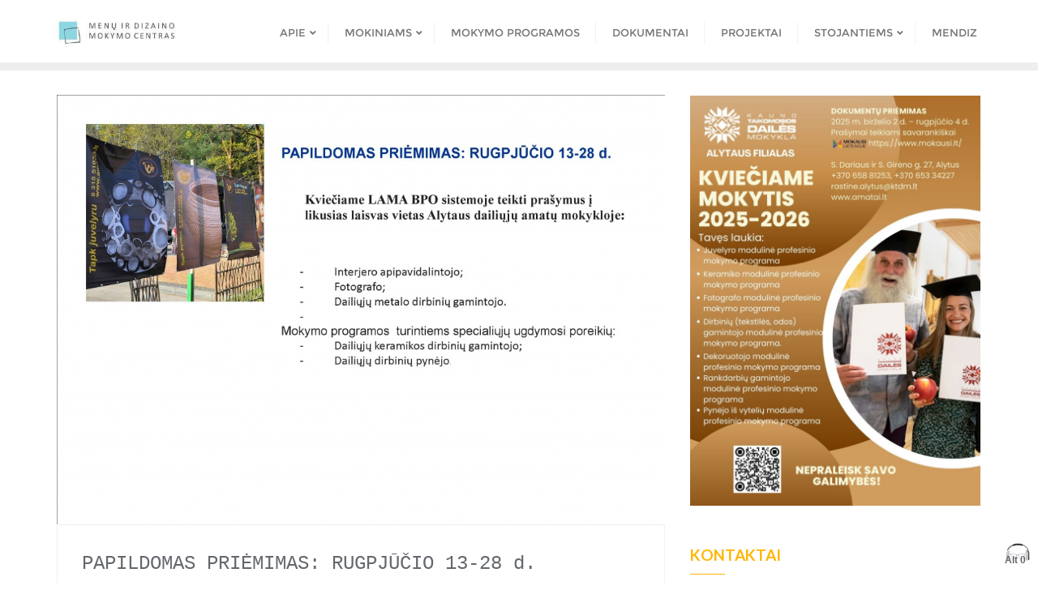

--- FILE ---
content_type: text/html; charset=UTF-8
request_url: http://amatai.lt/2018/08/13/papildomas-priemimas-rugpjucio-13-28-d/
body_size: 18247
content:
<!doctype html>
<html lang="lt-LT">
<head>
	<meta charset="UTF-8">
	<meta name="viewport" content="width=device-width, initial-scale=1">
	<link rel="profile" href="http://gmpg.org/xfn/11">
	<meta name='robots' content='index, follow, max-video-preview:-1, max-snippet:-1, max-image-preview:large' />

	<!-- This site is optimized with the Yoast SEO plugin v19.14 - https://yoast.com/wordpress/plugins/seo/ -->
	<title>PAPILDOMAS PRIĖMIMAS: RUGPJŪČIO 13-28 d. - Menų ir dizaino mokymo centras</title>
	<link rel="canonical" href="http://amatai.lt/2018/08/13/papildomas-priemimas-rugpjucio-13-28-d/" />
	<meta property="og:locale" content="lt_LT" />
	<meta property="og:type" content="article" />
	<meta property="og:title" content="PAPILDOMAS PRIĖMIMAS: RUGPJŪČIO 13-28 d. - Menų ir dizaino mokymo centras" />
	<meta property="og:description" content="Kviečiame LAMA BPO sistemoje teikti prašymus į likusias laisvas vietas Alytaus dailiųjų amatų mokykloje: Baigusiems 12 klasių: &#8211;          Interjero apipavidalintojo; &#8211;          Fotografo; &#8211;          Dailiųjų metalo dirbinių gamintojo. &#8211; Mokymo programos  turintiems specialiųjų ugdymosi poreikių: &#8211;          Dailiųjų keramikos dirbinių gamintojo; &#8211;          Dailiųjų dirbinių pynėjo. LAMA BPO (Registruotis) &nbsp;" />
	<meta property="og:url" content="http://amatai.lt/2018/08/13/papildomas-priemimas-rugpjucio-13-28-d/" />
	<meta property="og:site_name" content="Menų ir dizaino mokymo centras" />
	<meta property="article:published_time" content="2018-08-13T08:56:55+00:00" />
	<meta property="article:modified_time" content="2018-08-13T10:15:00+00:00" />
	<meta property="og:image" content="http://amatai.lt/wp-content/uploads/2018/08/Lama-BPO.jpg" />
	<meta property="og:image:width" content="2481" />
	<meta property="og:image:height" content="1754" />
	<meta property="og:image:type" content="image/jpeg" />
	<meta name="author" content="admin" />
	<meta name="twitter:card" content="summary_large_image" />
	<meta name="twitter:label1" content="Written by" />
	<meta name="twitter:data1" content="admin" />
	<script type="application/ld+json" class="yoast-schema-graph">{"@context":"https://schema.org","@graph":[{"@type":"Article","@id":"http://amatai.lt/2018/08/13/papildomas-priemimas-rugpjucio-13-28-d/#article","isPartOf":{"@id":"http://amatai.lt/2018/08/13/papildomas-priemimas-rugpjucio-13-28-d/"},"author":{"name":"admin","@id":"https://amatai.lt/#/schema/person/b6207b202a4105307e309cd3adef4214"},"headline":"PAPILDOMAS PRIĖMIMAS: RUGPJŪČIO 13-28 d.","datePublished":"2018-08-13T08:56:55+00:00","dateModified":"2018-08-13T10:15:00+00:00","mainEntityOfPage":{"@id":"http://amatai.lt/2018/08/13/papildomas-priemimas-rugpjucio-13-28-d/"},"wordCount":60,"publisher":{"@id":"https://amatai.lt/#organization"},"image":{"@id":"http://amatai.lt/2018/08/13/papildomas-priemimas-rugpjucio-13-28-d/#primaryimage"},"thumbnailUrl":"http://amatai.lt/wp-content/uploads/2018/08/Lama-BPO.jpg","articleSection":["Parodos"],"inLanguage":"lt-LT"},{"@type":"WebPage","@id":"http://amatai.lt/2018/08/13/papildomas-priemimas-rugpjucio-13-28-d/","url":"http://amatai.lt/2018/08/13/papildomas-priemimas-rugpjucio-13-28-d/","name":"PAPILDOMAS PRIĖMIMAS: RUGPJŪČIO 13-28 d. - Menų ir dizaino mokymo centras","isPartOf":{"@id":"https://amatai.lt/#website"},"primaryImageOfPage":{"@id":"http://amatai.lt/2018/08/13/papildomas-priemimas-rugpjucio-13-28-d/#primaryimage"},"image":{"@id":"http://amatai.lt/2018/08/13/papildomas-priemimas-rugpjucio-13-28-d/#primaryimage"},"thumbnailUrl":"http://amatai.lt/wp-content/uploads/2018/08/Lama-BPO.jpg","datePublished":"2018-08-13T08:56:55+00:00","dateModified":"2018-08-13T10:15:00+00:00","breadcrumb":{"@id":"http://amatai.lt/2018/08/13/papildomas-priemimas-rugpjucio-13-28-d/#breadcrumb"},"inLanguage":"lt-LT","potentialAction":[{"@type":"ReadAction","target":["http://amatai.lt/2018/08/13/papildomas-priemimas-rugpjucio-13-28-d/"]}]},{"@type":"ImageObject","inLanguage":"lt-LT","@id":"http://amatai.lt/2018/08/13/papildomas-priemimas-rugpjucio-13-28-d/#primaryimage","url":"http://amatai.lt/wp-content/uploads/2018/08/Lama-BPO.jpg","contentUrl":"http://amatai.lt/wp-content/uploads/2018/08/Lama-BPO.jpg","width":2481,"height":1754},{"@type":"BreadcrumbList","@id":"http://amatai.lt/2018/08/13/papildomas-priemimas-rugpjucio-13-28-d/#breadcrumb","itemListElement":[{"@type":"ListItem","position":1,"name":"Home","item":"https://amatai.lt/"},{"@type":"ListItem","position":2,"name":"PAPILDOMAS PRIĖMIMAS: RUGPJŪČIO 13-28 d."}]},{"@type":"WebSite","@id":"https://amatai.lt/#website","url":"https://amatai.lt/","name":"Menų ir dizaino mokymo centras","description":"Menų ir dizaino mokymo centras","publisher":{"@id":"https://amatai.lt/#organization"},"potentialAction":[{"@type":"SearchAction","target":{"@type":"EntryPoint","urlTemplate":"https://amatai.lt/?s={search_term_string}"},"query-input":"required name=search_term_string"}],"inLanguage":"lt-LT"},{"@type":"Organization","@id":"https://amatai.lt/#organization","name":"Menų ir dizaino mokymo centras","url":"https://amatai.lt/","logo":{"@type":"ImageObject","inLanguage":"lt-LT","@id":"https://amatai.lt/#/schema/logo/image/","url":"http://amatai.lt/wp-content/uploads/2025/11/cropped-logo.jpg","contentUrl":"http://amatai.lt/wp-content/uploads/2025/11/cropped-logo.jpg","width":298,"height":81,"caption":"Menų ir dizaino mokymo centras"},"image":{"@id":"https://amatai.lt/#/schema/logo/image/"}},{"@type":"Person","@id":"https://amatai.lt/#/schema/person/b6207b202a4105307e309cd3adef4214","name":"admin","image":{"@type":"ImageObject","inLanguage":"lt-LT","@id":"https://amatai.lt/#/schema/person/image/","url":"http://2.gravatar.com/avatar/5f9bf35dc6475a11f1919dedb69e89c5?s=96&d=mm&r=g","contentUrl":"http://2.gravatar.com/avatar/5f9bf35dc6475a11f1919dedb69e89c5?s=96&d=mm&r=g","caption":"admin"},"url":"http://amatai.lt/author/admin/"}]}</script>
	<!-- / Yoast SEO plugin. -->


<link rel='dns-prefetch' href='//fonts.googleapis.com' />
<link href='https://fonts.gstatic.com' crossorigin rel='preconnect' />
<link rel="alternate" type="application/rss+xml" title="Menų ir dizaino mokymo centras &raquo; Įrašų RSS srautas" href="http://amatai.lt/feed/" />
<link rel="alternate" type="application/rss+xml" title="Menų ir dizaino mokymo centras &raquo; Komentarų RSS srautas" href="http://amatai.lt/comments/feed/" />
<script type="text/javascript">
window._wpemojiSettings = {"baseUrl":"https:\/\/s.w.org\/images\/core\/emoji\/14.0.0\/72x72\/","ext":".png","svgUrl":"https:\/\/s.w.org\/images\/core\/emoji\/14.0.0\/svg\/","svgExt":".svg","source":{"concatemoji":"http:\/\/amatai.lt\/wp-includes\/js\/wp-emoji-release.min.js?ver=6.2.8"}};
/*! This file is auto-generated */
!function(e,a,t){var n,r,o,i=a.createElement("canvas"),p=i.getContext&&i.getContext("2d");function s(e,t){p.clearRect(0,0,i.width,i.height),p.fillText(e,0,0);e=i.toDataURL();return p.clearRect(0,0,i.width,i.height),p.fillText(t,0,0),e===i.toDataURL()}function c(e){var t=a.createElement("script");t.src=e,t.defer=t.type="text/javascript",a.getElementsByTagName("head")[0].appendChild(t)}for(o=Array("flag","emoji"),t.supports={everything:!0,everythingExceptFlag:!0},r=0;r<o.length;r++)t.supports[o[r]]=function(e){if(p&&p.fillText)switch(p.textBaseline="top",p.font="600 32px Arial",e){case"flag":return s("\ud83c\udff3\ufe0f\u200d\u26a7\ufe0f","\ud83c\udff3\ufe0f\u200b\u26a7\ufe0f")?!1:!s("\ud83c\uddfa\ud83c\uddf3","\ud83c\uddfa\u200b\ud83c\uddf3")&&!s("\ud83c\udff4\udb40\udc67\udb40\udc62\udb40\udc65\udb40\udc6e\udb40\udc67\udb40\udc7f","\ud83c\udff4\u200b\udb40\udc67\u200b\udb40\udc62\u200b\udb40\udc65\u200b\udb40\udc6e\u200b\udb40\udc67\u200b\udb40\udc7f");case"emoji":return!s("\ud83e\udef1\ud83c\udffb\u200d\ud83e\udef2\ud83c\udfff","\ud83e\udef1\ud83c\udffb\u200b\ud83e\udef2\ud83c\udfff")}return!1}(o[r]),t.supports.everything=t.supports.everything&&t.supports[o[r]],"flag"!==o[r]&&(t.supports.everythingExceptFlag=t.supports.everythingExceptFlag&&t.supports[o[r]]);t.supports.everythingExceptFlag=t.supports.everythingExceptFlag&&!t.supports.flag,t.DOMReady=!1,t.readyCallback=function(){t.DOMReady=!0},t.supports.everything||(n=function(){t.readyCallback()},a.addEventListener?(a.addEventListener("DOMContentLoaded",n,!1),e.addEventListener("load",n,!1)):(e.attachEvent("onload",n),a.attachEvent("onreadystatechange",function(){"complete"===a.readyState&&t.readyCallback()})),(e=t.source||{}).concatemoji?c(e.concatemoji):e.wpemoji&&e.twemoji&&(c(e.twemoji),c(e.wpemoji)))}(window,document,window._wpemojiSettings);
</script>
<style type="text/css">
img.wp-smiley,
img.emoji {
	display: inline !important;
	border: none !important;
	box-shadow: none !important;
	height: 1em !important;
	width: 1em !important;
	margin: 0 0.07em !important;
	vertical-align: -0.1em !important;
	background: none !important;
	padding: 0 !important;
}
</style>
	<link rel='stylesheet' id='wp-block-library-css' href='http://amatai.lt/wp-includes/css/dist/block-library/style.min.css?ver=6.2.8' type='text/css' media='all' />
<style id='wp-block-library-theme-inline-css' type='text/css'>
.wp-block-audio figcaption{color:#555;font-size:13px;text-align:center}.is-dark-theme .wp-block-audio figcaption{color:hsla(0,0%,100%,.65)}.wp-block-audio{margin:0 0 1em}.wp-block-code{border:1px solid #ccc;border-radius:4px;font-family:Menlo,Consolas,monaco,monospace;padding:.8em 1em}.wp-block-embed figcaption{color:#555;font-size:13px;text-align:center}.is-dark-theme .wp-block-embed figcaption{color:hsla(0,0%,100%,.65)}.wp-block-embed{margin:0 0 1em}.blocks-gallery-caption{color:#555;font-size:13px;text-align:center}.is-dark-theme .blocks-gallery-caption{color:hsla(0,0%,100%,.65)}.wp-block-image figcaption{color:#555;font-size:13px;text-align:center}.is-dark-theme .wp-block-image figcaption{color:hsla(0,0%,100%,.65)}.wp-block-image{margin:0 0 1em}.wp-block-pullquote{border-bottom:4px solid;border-top:4px solid;color:currentColor;margin-bottom:1.75em}.wp-block-pullquote cite,.wp-block-pullquote footer,.wp-block-pullquote__citation{color:currentColor;font-size:.8125em;font-style:normal;text-transform:uppercase}.wp-block-quote{border-left:.25em solid;margin:0 0 1.75em;padding-left:1em}.wp-block-quote cite,.wp-block-quote footer{color:currentColor;font-size:.8125em;font-style:normal;position:relative}.wp-block-quote.has-text-align-right{border-left:none;border-right:.25em solid;padding-left:0;padding-right:1em}.wp-block-quote.has-text-align-center{border:none;padding-left:0}.wp-block-quote.is-large,.wp-block-quote.is-style-large,.wp-block-quote.is-style-plain{border:none}.wp-block-search .wp-block-search__label{font-weight:700}.wp-block-search__button{border:1px solid #ccc;padding:.375em .625em}:where(.wp-block-group.has-background){padding:1.25em 2.375em}.wp-block-separator.has-css-opacity{opacity:.4}.wp-block-separator{border:none;border-bottom:2px solid;margin-left:auto;margin-right:auto}.wp-block-separator.has-alpha-channel-opacity{opacity:1}.wp-block-separator:not(.is-style-wide):not(.is-style-dots){width:100px}.wp-block-separator.has-background:not(.is-style-dots){border-bottom:none;height:1px}.wp-block-separator.has-background:not(.is-style-wide):not(.is-style-dots){height:2px}.wp-block-table{margin:0 0 1em}.wp-block-table td,.wp-block-table th{word-break:normal}.wp-block-table figcaption{color:#555;font-size:13px;text-align:center}.is-dark-theme .wp-block-table figcaption{color:hsla(0,0%,100%,.65)}.wp-block-video figcaption{color:#555;font-size:13px;text-align:center}.is-dark-theme .wp-block-video figcaption{color:hsla(0,0%,100%,.65)}.wp-block-video{margin:0 0 1em}.wp-block-template-part.has-background{margin-bottom:0;margin-top:0;padding:1.25em 2.375em}
</style>
<link rel='stylesheet' id='classic-theme-styles-css' href='http://amatai.lt/wp-includes/css/classic-themes.min.css?ver=6.2.8' type='text/css' media='all' />
<style id='global-styles-inline-css' type='text/css'>
body{--wp--preset--color--black: #000000;--wp--preset--color--cyan-bluish-gray: #abb8c3;--wp--preset--color--white: #ffffff;--wp--preset--color--pale-pink: #f78da7;--wp--preset--color--vivid-red: #cf2e2e;--wp--preset--color--luminous-vivid-orange: #ff6900;--wp--preset--color--luminous-vivid-amber: #fcb900;--wp--preset--color--light-green-cyan: #7bdcb5;--wp--preset--color--vivid-green-cyan: #00d084;--wp--preset--color--pale-cyan-blue: #8ed1fc;--wp--preset--color--vivid-cyan-blue: #0693e3;--wp--preset--color--vivid-purple: #9b51e0;--wp--preset--gradient--vivid-cyan-blue-to-vivid-purple: linear-gradient(135deg,rgba(6,147,227,1) 0%,rgb(155,81,224) 100%);--wp--preset--gradient--light-green-cyan-to-vivid-green-cyan: linear-gradient(135deg,rgb(122,220,180) 0%,rgb(0,208,130) 100%);--wp--preset--gradient--luminous-vivid-amber-to-luminous-vivid-orange: linear-gradient(135deg,rgba(252,185,0,1) 0%,rgba(255,105,0,1) 100%);--wp--preset--gradient--luminous-vivid-orange-to-vivid-red: linear-gradient(135deg,rgba(255,105,0,1) 0%,rgb(207,46,46) 100%);--wp--preset--gradient--very-light-gray-to-cyan-bluish-gray: linear-gradient(135deg,rgb(238,238,238) 0%,rgb(169,184,195) 100%);--wp--preset--gradient--cool-to-warm-spectrum: linear-gradient(135deg,rgb(74,234,220) 0%,rgb(151,120,209) 20%,rgb(207,42,186) 40%,rgb(238,44,130) 60%,rgb(251,105,98) 80%,rgb(254,248,76) 100%);--wp--preset--gradient--blush-light-purple: linear-gradient(135deg,rgb(255,206,236) 0%,rgb(152,150,240) 100%);--wp--preset--gradient--blush-bordeaux: linear-gradient(135deg,rgb(254,205,165) 0%,rgb(254,45,45) 50%,rgb(107,0,62) 100%);--wp--preset--gradient--luminous-dusk: linear-gradient(135deg,rgb(255,203,112) 0%,rgb(199,81,192) 50%,rgb(65,88,208) 100%);--wp--preset--gradient--pale-ocean: linear-gradient(135deg,rgb(255,245,203) 0%,rgb(182,227,212) 50%,rgb(51,167,181) 100%);--wp--preset--gradient--electric-grass: linear-gradient(135deg,rgb(202,248,128) 0%,rgb(113,206,126) 100%);--wp--preset--gradient--midnight: linear-gradient(135deg,rgb(2,3,129) 0%,rgb(40,116,252) 100%);--wp--preset--duotone--dark-grayscale: url('#wp-duotone-dark-grayscale');--wp--preset--duotone--grayscale: url('#wp-duotone-grayscale');--wp--preset--duotone--purple-yellow: url('#wp-duotone-purple-yellow');--wp--preset--duotone--blue-red: url('#wp-duotone-blue-red');--wp--preset--duotone--midnight: url('#wp-duotone-midnight');--wp--preset--duotone--magenta-yellow: url('#wp-duotone-magenta-yellow');--wp--preset--duotone--purple-green: url('#wp-duotone-purple-green');--wp--preset--duotone--blue-orange: url('#wp-duotone-blue-orange');--wp--preset--font-size--small: 13px;--wp--preset--font-size--medium: 20px;--wp--preset--font-size--large: 36px;--wp--preset--font-size--x-large: 42px;--wp--preset--spacing--20: 0.44rem;--wp--preset--spacing--30: 0.67rem;--wp--preset--spacing--40: 1rem;--wp--preset--spacing--50: 1.5rem;--wp--preset--spacing--60: 2.25rem;--wp--preset--spacing--70: 3.38rem;--wp--preset--spacing--80: 5.06rem;--wp--preset--shadow--natural: 6px 6px 9px rgba(0, 0, 0, 0.2);--wp--preset--shadow--deep: 12px 12px 50px rgba(0, 0, 0, 0.4);--wp--preset--shadow--sharp: 6px 6px 0px rgba(0, 0, 0, 0.2);--wp--preset--shadow--outlined: 6px 6px 0px -3px rgba(255, 255, 255, 1), 6px 6px rgba(0, 0, 0, 1);--wp--preset--shadow--crisp: 6px 6px 0px rgba(0, 0, 0, 1);}:where(.is-layout-flex){gap: 0.5em;}body .is-layout-flow > .alignleft{float: left;margin-inline-start: 0;margin-inline-end: 2em;}body .is-layout-flow > .alignright{float: right;margin-inline-start: 2em;margin-inline-end: 0;}body .is-layout-flow > .aligncenter{margin-left: auto !important;margin-right: auto !important;}body .is-layout-constrained > .alignleft{float: left;margin-inline-start: 0;margin-inline-end: 2em;}body .is-layout-constrained > .alignright{float: right;margin-inline-start: 2em;margin-inline-end: 0;}body .is-layout-constrained > .aligncenter{margin-left: auto !important;margin-right: auto !important;}body .is-layout-constrained > :where(:not(.alignleft):not(.alignright):not(.alignfull)){max-width: var(--wp--style--global--content-size);margin-left: auto !important;margin-right: auto !important;}body .is-layout-constrained > .alignwide{max-width: var(--wp--style--global--wide-size);}body .is-layout-flex{display: flex;}body .is-layout-flex{flex-wrap: wrap;align-items: center;}body .is-layout-flex > *{margin: 0;}:where(.wp-block-columns.is-layout-flex){gap: 2em;}.has-black-color{color: var(--wp--preset--color--black) !important;}.has-cyan-bluish-gray-color{color: var(--wp--preset--color--cyan-bluish-gray) !important;}.has-white-color{color: var(--wp--preset--color--white) !important;}.has-pale-pink-color{color: var(--wp--preset--color--pale-pink) !important;}.has-vivid-red-color{color: var(--wp--preset--color--vivid-red) !important;}.has-luminous-vivid-orange-color{color: var(--wp--preset--color--luminous-vivid-orange) !important;}.has-luminous-vivid-amber-color{color: var(--wp--preset--color--luminous-vivid-amber) !important;}.has-light-green-cyan-color{color: var(--wp--preset--color--light-green-cyan) !important;}.has-vivid-green-cyan-color{color: var(--wp--preset--color--vivid-green-cyan) !important;}.has-pale-cyan-blue-color{color: var(--wp--preset--color--pale-cyan-blue) !important;}.has-vivid-cyan-blue-color{color: var(--wp--preset--color--vivid-cyan-blue) !important;}.has-vivid-purple-color{color: var(--wp--preset--color--vivid-purple) !important;}.has-black-background-color{background-color: var(--wp--preset--color--black) !important;}.has-cyan-bluish-gray-background-color{background-color: var(--wp--preset--color--cyan-bluish-gray) !important;}.has-white-background-color{background-color: var(--wp--preset--color--white) !important;}.has-pale-pink-background-color{background-color: var(--wp--preset--color--pale-pink) !important;}.has-vivid-red-background-color{background-color: var(--wp--preset--color--vivid-red) !important;}.has-luminous-vivid-orange-background-color{background-color: var(--wp--preset--color--luminous-vivid-orange) !important;}.has-luminous-vivid-amber-background-color{background-color: var(--wp--preset--color--luminous-vivid-amber) !important;}.has-light-green-cyan-background-color{background-color: var(--wp--preset--color--light-green-cyan) !important;}.has-vivid-green-cyan-background-color{background-color: var(--wp--preset--color--vivid-green-cyan) !important;}.has-pale-cyan-blue-background-color{background-color: var(--wp--preset--color--pale-cyan-blue) !important;}.has-vivid-cyan-blue-background-color{background-color: var(--wp--preset--color--vivid-cyan-blue) !important;}.has-vivid-purple-background-color{background-color: var(--wp--preset--color--vivid-purple) !important;}.has-black-border-color{border-color: var(--wp--preset--color--black) !important;}.has-cyan-bluish-gray-border-color{border-color: var(--wp--preset--color--cyan-bluish-gray) !important;}.has-white-border-color{border-color: var(--wp--preset--color--white) !important;}.has-pale-pink-border-color{border-color: var(--wp--preset--color--pale-pink) !important;}.has-vivid-red-border-color{border-color: var(--wp--preset--color--vivid-red) !important;}.has-luminous-vivid-orange-border-color{border-color: var(--wp--preset--color--luminous-vivid-orange) !important;}.has-luminous-vivid-amber-border-color{border-color: var(--wp--preset--color--luminous-vivid-amber) !important;}.has-light-green-cyan-border-color{border-color: var(--wp--preset--color--light-green-cyan) !important;}.has-vivid-green-cyan-border-color{border-color: var(--wp--preset--color--vivid-green-cyan) !important;}.has-pale-cyan-blue-border-color{border-color: var(--wp--preset--color--pale-cyan-blue) !important;}.has-vivid-cyan-blue-border-color{border-color: var(--wp--preset--color--vivid-cyan-blue) !important;}.has-vivid-purple-border-color{border-color: var(--wp--preset--color--vivid-purple) !important;}.has-vivid-cyan-blue-to-vivid-purple-gradient-background{background: var(--wp--preset--gradient--vivid-cyan-blue-to-vivid-purple) !important;}.has-light-green-cyan-to-vivid-green-cyan-gradient-background{background: var(--wp--preset--gradient--light-green-cyan-to-vivid-green-cyan) !important;}.has-luminous-vivid-amber-to-luminous-vivid-orange-gradient-background{background: var(--wp--preset--gradient--luminous-vivid-amber-to-luminous-vivid-orange) !important;}.has-luminous-vivid-orange-to-vivid-red-gradient-background{background: var(--wp--preset--gradient--luminous-vivid-orange-to-vivid-red) !important;}.has-very-light-gray-to-cyan-bluish-gray-gradient-background{background: var(--wp--preset--gradient--very-light-gray-to-cyan-bluish-gray) !important;}.has-cool-to-warm-spectrum-gradient-background{background: var(--wp--preset--gradient--cool-to-warm-spectrum) !important;}.has-blush-light-purple-gradient-background{background: var(--wp--preset--gradient--blush-light-purple) !important;}.has-blush-bordeaux-gradient-background{background: var(--wp--preset--gradient--blush-bordeaux) !important;}.has-luminous-dusk-gradient-background{background: var(--wp--preset--gradient--luminous-dusk) !important;}.has-pale-ocean-gradient-background{background: var(--wp--preset--gradient--pale-ocean) !important;}.has-electric-grass-gradient-background{background: var(--wp--preset--gradient--electric-grass) !important;}.has-midnight-gradient-background{background: var(--wp--preset--gradient--midnight) !important;}.has-small-font-size{font-size: var(--wp--preset--font-size--small) !important;}.has-medium-font-size{font-size: var(--wp--preset--font-size--medium) !important;}.has-large-font-size{font-size: var(--wp--preset--font-size--large) !important;}.has-x-large-font-size{font-size: var(--wp--preset--font-size--x-large) !important;}
.wp-block-navigation a:where(:not(.wp-element-button)){color: inherit;}
:where(.wp-block-columns.is-layout-flex){gap: 2em;}
.wp-block-pullquote{font-size: 1.5em;line-height: 1.6;}
</style>
<link rel='stylesheet' id='simply-gallery-block-frontend-css' href='http://amatai.lt/wp-content/plugins/simply-gallery-block/blocks/pgc_sgb.min.style.css?ver=3.2.0' type='text/css' media='all' />
<link rel='stylesheet' id='pgc-simply-gallery-plugin-lightbox-style-css' href='http://amatai.lt/wp-content/plugins/simply-gallery-block/plugins/pgc_sgb_lightbox.min.style.css?ver=3.2.0' type='text/css' media='all' />
<link rel='stylesheet' id='coolaxs_style_accessibility_css-css' href='http://amatai.lt/wp-content/plugins/cool-accessibility/css/style_accessibility.min.css?ver=6.2.8' type='text/css' media='all' />
<link rel='stylesheet' id='wpemfb-lightbox-css' href='http://amatai.lt/wp-content/plugins/wp-embed-facebook/templates/lightbox/css/lightbox.css?ver=3.0.10' type='text/css' media='all' />
<link rel='stylesheet' id='tt-easy-google-fonts-css' href='http://fonts.googleapis.com/css?family=Roboto+Condensed%3A300&#038;subset=latin%2Call&#038;ver=6.2.8' type='text/css' media='all' />
<link rel='stylesheet' id='bootstrap-css' href='http://amatai.lt/wp-content/themes/bizberg/assets/bootstrap/css/bootstrap.min.css?ver=0.4' type='text/css' media='all' />
<link rel='stylesheet' id='font-awesome-5-css' href='http://amatai.lt/wp-content/plugins/beaver-builder-lite-version/fonts/fontawesome/5.15.4/css/all.min.css?ver=2.6.1.4' type='text/css' media='all' />
<link rel='stylesheet' id='bizberg-main-css' href='http://amatai.lt/wp-content/themes/bizberg/assets/css/main.css?ver=0.4' type='text/css' media='all' />
<link rel='stylesheet' id='bizberg-component-css' href='http://amatai.lt/wp-content/themes/bizberg/assets/css/component.css?ver=0.4' type='text/css' media='all' />
<link rel='stylesheet' id='bizberg-style2-css' href='http://amatai.lt/wp-content/themes/bizberg/assets/css/style.css?ver=0.4' type='text/css' media='all' />
<link rel='stylesheet' id='bizberg-responsive-css' href='http://amatai.lt/wp-content/themes/bizberg/assets/css/responsive.css?ver=0.4' type='text/css' media='all' />
<link rel='stylesheet' id='education_empowerment_chld_css-css' href='http://amatai.lt/wp-content/themes/bizberg/style.css?ver=6.2.8' type='text/css' media='all' />
<link rel='stylesheet' id='bizberg-style-css' href='http://amatai.lt/wp-content/themes/education-empowerment/style.css?ver=6.2.8' type='text/css' media='all' />
<style id='bizberg-style-inline-css' type='text/css'>
body:not(.home) header#masthead {
		    border-bottom: 1px solid #eee;
		}.banner .slider .overlay {
	   background: linear-gradient(-90deg, rgba(0,136,204,0.6), rgba(0,12,20,0.36));
	}.breadcrumb-wrapper .section-title{ text-align:center;padding-top:60px; padding-bottom:60px; padding-left:150px; padding-right:150px }body.home .breadcrumb-wrapper.homepage_banner .overlay {
	  	background: linear-gradient(-90deg, rgba(0, 0, 0, 0.6), rgba(0, 0, 0, 0.6));
	}body:not(.home) .breadcrumb-wrapper .overlay {
	  	background: linear-gradient(-90deg, rgba(0, 0, 0, 0.6), rgba(0, 0, 0, 0.6));
	}body{ background-image: linear-gradient(to right,rgba(255,255,255,0),rgba(255,255,255,0)),url(  ); 
	background-repeat : repeat;
	background-position : center center;
	background-size : cover;
	background-attachment : scroll;}.primary_header_2_wrapper{ background-image: linear-gradient(to right,rgba(255,255,255,0),rgba(255,255,255,0)),url(  ); 
	background-repeat : repeat;
	background-position : center center;
	background-size : cover;
	background-attachment : scroll;}body:not(.page-template-page-fullwidth-transparent-header) header#masthead #top-bar { background: #ffb606;
    background: -moz-linear-gradient(90deg, #ffb606 0%, #ffb606 100%);
    background: -webkit-linear-gradient(90deg, #ffb606 0%, #ffb606 100%);
    background: linear-gradient(90deg, #ffb606 0%, #ffb606 100%);
    filter: progid: DXImageTransform.Microsoft.gradient(startColorstr='#ffb606', endColorstr='#ffb606', GradientType=1); }.navbar-default { background: #fff;
    background: -moz-linear-gradient(90deg, #fff 0%, #fff 100%);
    background: -webkit-linear-gradient(90deg, #fff 0%, #fff 100%);
    background: linear-gradient(90deg, #fff 0%, #fff 100%);
    filter: progid: DXImageTransform.Microsoft.gradient(startColorstr='#fff', endColorstr='#fff', GradientType=1); }.navbar.sticky { background: #fff;
    background: -moz-linear-gradient(90deg, #fff 0%, #fff 100%);
    background: -webkit-linear-gradient(90deg, #fff 0%, #fff 100%);
    background: linear-gradient(90deg, #fff 0%, #fff 100%);
    filter: progid: DXImageTransform.Microsoft.gradient(startColorstr='#fff', endColorstr='#fff', GradientType=1); }a.slider_btn { background: #ffb606;
    background: -moz-linear-gradient(90deg, #ffb606 0%, #ffb606 100%);
    background: -webkit-linear-gradient(90deg, #ffb606 0%, #ffb606 100%);
    background: linear-gradient(90deg, #ffb606 0%, #ffb606 100%);
    filter: progid: DXImageTransform.Microsoft.gradient(startColorstr='#ffb606', endColorstr='#ffb606', GradientType=1); }.bizberg_dark_mode .full-screen-search, .bizberg_dark_mode .full-screen-search label { background-color:rgba(255,255,255,0)}
</style>
<link rel='stylesheet' id='bizberg-google-fonts-css' href='http://amatai.lt/wp-content/fonts/cf98e06153b10422d820b9ecdfbaeb43.css' type='text/css' media='all' />
<link rel='stylesheet' id='microthemer-css' href='http://amatai.lt/wp-content/micro-themes/active-styles.css?mts=14&#038;ver=6.2.8' type='text/css' media='all' />
<script type='text/javascript' src='http://amatai.lt/wp-content/plugins/cool-accessibility/js/accessibility_menu.min.js?ver=6.2.8' id='coolaxs_accessibility_menu.js-js'></script>
<script type='text/javascript' src='http://amatai.lt/wp-includes/js/jquery/jquery.min.js?ver=3.6.4' id='jquery-core-js'></script>
<script type='text/javascript' src='http://amatai.lt/wp-includes/js/jquery/jquery-migrate.min.js?ver=3.4.0' id='jquery-migrate-js'></script>
<script type='text/javascript' src='http://amatai.lt/wp-content/plugins/wp-embed-facebook/templates/lightbox/js/lightbox.min.js?ver=3.0.10' id='wpemfb-lightbox-js'></script>
<script type='text/javascript' id='wpemfb-fbjs-js-extra'>
/* <![CDATA[ */
var WEF = {"local":"lt_LT","version":"v2.7","fb_id":"1215685878547439"};
/* ]]> */
</script>
<script type='text/javascript' src='http://amatai.lt/wp-content/plugins/wp-embed-facebook/inc/js/fb.min.js?ver=3.0.10' id='wpemfb-fbjs-js'></script>
<script type='text/javascript' src='http://amatai.lt/wp-includes/js/imagesloaded.min.js?ver=6.2.8' id='imagesloaded-js'></script>
<script type='text/javascript' src='http://amatai.lt/wp-content/themes/bizberg/assets/bootstrap/js/bootstrap.min.js?ver=0.4' id='bootstrap-js'></script>
<link rel="https://api.w.org/" href="http://amatai.lt/wp-json/" /><link rel="alternate" type="application/json" href="http://amatai.lt/wp-json/wp/v2/posts/1445" /><link rel="EditURI" type="application/rsd+xml" title="RSD" href="http://amatai.lt/xmlrpc.php?rsd" />
<link rel="wlwmanifest" type="application/wlwmanifest+xml" href="http://amatai.lt/wp-includes/wlwmanifest.xml" />
<meta name="generator" content="WordPress 6.2.8" />
<link rel='shortlink' href='http://amatai.lt/?p=1445' />
<link rel="alternate" type="application/json+oembed" href="http://amatai.lt/wp-json/oembed/1.0/embed?url=http%3A%2F%2Famatai.lt%2F2018%2F08%2F13%2Fpapildomas-priemimas-rugpjucio-13-28-d%2F" />
<link rel="alternate" type="text/xml+oembed" href="http://amatai.lt/wp-json/oembed/1.0/embed?url=http%3A%2F%2Famatai.lt%2F2018%2F08%2F13%2Fpapildomas-priemimas-rugpjucio-13-28-d%2F&#038;format=xml" />
<noscript><style>.simply-gallery-amp{ display: block !important; }</style></noscript><noscript><style>.sgb-preloader{ display: none !important; }</style></noscript>	<script> <!-- let the javascript file handle this variable -->

		var coolaxs_accessibilty_skip_menu_button_mode = "skip_menu_button_if_nav_tag";
		var coolaxs_override_coolaxs_highlight_links_class_border_bottom_color = "";			
		var coolaxs_accessibilty_highlight_links_color = "#ef4381";				
		var coolaxs_accessibilty_highlight_links_influence_button_mode = "only_links";		
		var coolaxs_override_coolaxs_highlight_titles_colors_class_background_color = "";			
		var coolaxs_accessibilty_titles_background_color = "#ffe600";				
		
	</script>
		
	<div  id="coolaxs_tail"></div><!-- עבור מסגרת צפה של זום על הטקסט בנגישות - התוכן והמיקום נשלטים ע"י ג'י קו'ורי בקובץ מניו menu.js -->
	
	<div class="coolaxs_toggle_accessibility_panel coolaxs_accessibility_panel_position_bottom_right">
		<!-- the src image is conroled by js -->
		<div>
			<img src= "http://amatai.lt/wp-content/plugins/cool-accessibility/icons/accessibility_toggle_closed.png" alt="Toggle accessibility panel">
		</div>
		<span>Alt 0</span>
	</div><!-- <div class="coolaxs_toggle_accessibility_panel"> -->
	
	<!-- תפריט נגישות -->
	<!-- תפריט נגישות למחשבים מרזולוציה של 1024 -->	
	<!-- I changed all these coolaxs_buttons to divs with role="button" because they caused page scrolling on the first click when then accessibility menu was docked to the bottom of the screen-->			
	<div class="coolaxs_desktop_accessibility_panel" dir="rtl">
	
		<div class="coolaxs_accessibility_panel_container coolaxs_appos_bottom_right">	
	
			<div class="coolaxs_accessibility_panel" >
			
				<div class="coolaxs_buttons_group">
					<div role="button" class="coolaxs_buttons" id="coolaxs_accessibility_settings_group"><img src= "http://amatai.lt/wp-content/plugins/cool-accessibility/icons/settings.png" alt="Accessibility settings"  ><span dir="ltr">Alt S</span></div>	
					<div id="coolaxs_button_group_accessibility_settings">
						<div role="button" class="coolaxs_buttons" id="coolaxs_top_accessibility_panel"><img src= "http://amatai.lt/wp-content/plugins/cool-accessibility/icons/dock_access_menu_top.png" alt="Top accessibility panel"  ><span>Alt 1</span></div>			
						<div role="button" class="coolaxs_buttons" id="coolaxs_right_accessibility_panel"><img src= "http://amatai.lt/wp-content/plugins/cool-accessibility/icons/dock_access_menu_right.png" alt="Right accessibility panel"  ><span>Alt 2</span></div>
						<div role="button" class="coolaxs_buttons" id="coolaxs_bottom_accessibility_panel"><img src= "http://amatai.lt/wp-content/plugins/cool-accessibility/icons/dock_access_menu_bottom.png" alt="Bottom accessibility panel"  ><span>Alt 3</span></div>
						<div role="button" class="coolaxs_buttons" id="coolaxs_left_accessibility_panel"><img src= "http://amatai.lt/wp-content/plugins/cool-accessibility/icons/dock_access_menu_left.png" alt="Left accessibility panel"  ><span>Alt 4</span></div>
						<div role="button" class="coolaxs_buttons" id="coolaxs_show_keyboard_shortcuts_accessibility_panel"><img src= "http://amatai.lt/wp-content/plugins/cool-accessibility/icons/show_keyboard_shortcuts.png" alt="Show keyboard shortcuts accessibility panel"  ><span>Alt 5</span></div>
						<div role="button" class="coolaxs_buttons" id="coolaxs_toggle_keyboard_shortcuts_accessibility_panel"><img src= "http://amatai.lt/wp-content/plugins/cool-accessibility/icons/toggle_keyboard_shortcuts.png" alt="Toggle keyboard shortcuts accessibility panel"  ><span>Alt 6</span></div>
												
					
					</div>
				</div>	
				
				 <div role="button" class="coolaxs_buttons" id="coolaxs_reset_all_accessibility"><img src= "http://amatai.lt/wp-content/plugins/cool-accessibility/icons/revert.png" alt="Reset all accessibility"  ><span>Alt Q</span></div>

				<div class="coolaxs_buttons_group">
							 <div role="button" class="coolaxs_buttons" id="coolaxs_font_size_group"><img src= "http://amatai.lt/wp-content/plugins/cool-accessibility/icons/font_size.png" alt="Change font size"  ><span >Alt A</span></div>
							<div id="coolaxs_button_group_font_size">
								<div role="button" class="coolaxs_buttons" id="coolaxs_increase_font_size"><img src= "http://amatai.lt/wp-content/plugins/cool-accessibility/icons/increase.png" alt="Increase font size"  ><span dir="ltr">Alt +</span></div>
								<div role="button" class="coolaxs_buttons" id="coolaxs_reset_font_size"><img src= "http://amatai.lt/wp-content/plugins/cool-accessibility/icons/revert.png" alt="Reset font size"  ><span>Alt X</span></div>
								 <div role="button" class="coolaxs_buttons" id="coolaxs_decrease_font_size"><img src= "http://amatai.lt/wp-content/plugins/cool-accessibility/icons/decrease.png" alt="Decrease font size"  ><span dir="ltr">Alt -</span></div>
							</div>
				</div>
				
				<div class="coolaxs_buttons_group">
					<div role="button" class="coolaxs_buttons" id="coolaxs_line_height_group"><img src= "http://amatai.lt/wp-content/plugins/cool-accessibility/icons/line_height.png" alt="Change line height "  ><span dir="ltr">Alt H</span></div>	
					<div id="coolaxs_button_group_line_height">
						<div role="button" class="coolaxs_buttons" id="coolaxs_increase_line_height"><img src= "http://amatai.lt/wp-content/plugins/cool-accessibility/icons/increase.png" alt="Increase line height"  ><span>Alt U</span></div>
						<div role="button" class="coolaxs_buttons" id="coolaxs_reset_line_height"><img src= "http://amatai.lt/wp-content/plugins/cool-accessibility/icons/revert.png" alt="Reset line height"  ><span>Alt J</span></div>
						 <div role="button" class="coolaxs_buttons" id="coolaxs_decrease_line_height"><img src= "http://amatai.lt/wp-content/plugins/cool-accessibility/icons/decrease.png" alt="Decrease line height"  ><span>Alt M</span></div>
					</div>
				</div>	
				
				<div class="coolaxs_buttons_group">
					<div role="button" class="coolaxs_buttons" id="coolaxs_letter_spacing_group"><img src= "http://amatai.lt/wp-content/plugins/cool-accessibility/icons/letter_spacing.png" alt="Change letter spacing"  ><span dir="ltr">Alt &gt;</span></div>	
					<div id="coolaxs_button_group_letter_spacing">
						<div role="button" class="coolaxs_buttons" id="coolaxs_increase_letter_spacing"><img src= "http://amatai.lt/wp-content/plugins/cool-accessibility/icons/increase.png" alt="Increase letter spacing"  ><span>Alt R</span></div>
						<div role="button" class="coolaxs_buttons" id="coolaxs_reset_letter_spacing"><img src= "http://amatai.lt/wp-content/plugins/cool-accessibility/icons/revert.png" alt="Reset letter spacing"  ><span>Alt F</span></div>
						 <div role="button" class="coolaxs_buttons" id="coolaxs_decrease_letter_spacing"><img src= "http://amatai.lt/wp-content/plugins/cool-accessibility/icons/decrease.png" alt="Decrease letter spacing"  ><span>Alt V</span></div>
					</div>
				</div>		

				<div class="coolaxs_buttons_group">
					<div role="button" class="coolaxs_buttons" id="coolaxs_word_spacing_group"><img src= "http://amatai.lt/wp-content/plugins/cool-accessibility/icons/word_spacing.png" alt="Change word spacing"  ><span dir="ltr">Alt &lt;</span></div>	
					<div id="coolaxs_button_group_word_spacing">
						<div role="button" class="coolaxs_buttons" id="coolaxs_increase_word_spacing"><img src= "http://amatai.lt/wp-content/plugins/cool-accessibility/icons/increase.png" alt="Increase word spacing"  ><span>Alt E</span></div>
						<div role="button" class="coolaxs_buttons" id="coolaxs_reset_word_spacing"><img src= "http://amatai.lt/wp-content/plugins/cool-accessibility/icons/revert.png" alt="Reset word spacing"  ><span>Alt D</span></div>
						 <div role="button" class="coolaxs_buttons" id="coolaxs_decrease_word_spacing"><img src= "http://amatai.lt/wp-content/plugins/cool-accessibility/icons/decrease.png" alt="Decrease word spacing"  ><span>Alt C</span></div>
					</div>
				</div>			
				

				<div role="button" class="coolaxs_buttons" id="coolaxs_readable_font"><img src= "http://amatai.lt/wp-content/plugins/cool-accessibility/icons/readable_font.png" alt="Readable font"  ><span>Alt G</span></div>
				<div class="coolaxs_buttons" id="coolaxs_highlight_titles"> <img src= "http://amatai.lt/wp-content/plugins/cool-accessibility/icons/titles.png" alt="Highlight titles"  > <span>Alt T</span></div>	
				<div role="button" type="button" class="coolaxs_buttons" id="coolaxs_highlight_links"> <img src= "http://amatai.lt/wp-content/plugins/cool-accessibility/icons/links.png" alt="Highlight links"  > <span>Alt L</span></div>	
				
				<div role="button" class="coolaxs_buttons" id="coolaxs_text_zoom"> <img src= "http://amatai.lt/wp-content/plugins/cool-accessibility/icons/zoom_text.png" alt="Text zoom"  ><span>Alt Z</span> </div>	
				<div role="button" class="coolaxs_buttons" id="coolaxs_invert_colors"><img src= "http://amatai.lt/wp-content/plugins/cool-accessibility/icons/invert_colors.png" alt="Invert colors"  ><span>Alt I</span></div>
				<div role="button" class="coolaxs_buttons" id="coolaxs_bright_contrast"> <img src= "http://amatai.lt/wp-content/plugins/cool-accessibility/icons/bright_contrast.png" alt="Bright contrast"  ><span>Alt W</span> </div>	
				<div role="button" class="coolaxs_buttons" id="coolaxs_dark_contrast"> <img src= "http://amatai.lt/wp-content/plugins/cool-accessibility/icons/dark_contrast.png" alt="Dark contrast"  > <span>Alt B</span></div>	

				<div role="button" class="coolaxs_buttons" id="coolaxs_keyboard_navigation"><img src= "http://amatai.lt/wp-content/plugins/cool-accessibility/icons/Tab.png" alt="Keyboard navigation"  ><span>Alt K</span></div>
				<div role="button" class="coolaxs_buttons" id="coolaxs_big_white_cursor"> <img src= "http://amatai.lt/wp-content/plugins/cool-accessibility/icons/cursor_size_white.png" alt="Big white cursor"  > <span>Alt Y</span></div>	
				<div role="button" class="coolaxs_buttons" id="coolaxs_big_black_cursor"> <img src= "http://amatai.lt/wp-content/plugins/cool-accessibility/icons/cursor_size_black.png" alt="Big black cursor"  > <span>Alt N</span></div>	
				<div role="button" class="coolaxs_buttons" id="coolaxs_stop_animations"><img src= "http://amatai.lt/wp-content/plugins/cool-accessibility/icons/prevent-animation_transparent_desat.png" alt="Prevent animation"  ><span>Alt P</span></div>	


			</div><!-- <div class="coolaxs_accessibility_panel" > -->
		</div><!-- <div class="coolaxs_accessibility_panel_container">	 -->
	</div><!-- <div class="coolaxs_desktop_accessibility_panel">	 -->

	<!-- תפריט נגישות פלאפונים עד רזולוציה של 1024 -->
	<!-- /js/menu.js will append(cut & paste) all the coolaxs_buttons here for coolaxs_mobile (because they are with id that should only occur once) -->
	<div class="coolaxs_mobile_accessibility_panel">		
		<div class="coolaxs_accessibility_panel_container">
			<div class="coolaxs_accessibility_panel" >
				<div class="coolaxs_right_mobile_pannel"></div>	
				<div class="coolaxs_left_mobile_pannel"></div>
				<div class="coolaxs_top_or_bottom_mobile_pannel"></div>				
			</div><!-- <div class="coolaxs_accessibility_panel" > -->	
		</div><!-- <div class="coolaxs_accessibility_panel_container">	 -->
	</div><!-- <div class="coolaxs_mobile_accessibility_panel">	 -->
	
	<div class="coolaxs_invertfunction"onclick="coolaxs_invertFunction(this)">
	  <div id="coolaxs_onbutton">
		<div id="coolaxs_movingbutton">
		</div>
	  </div>
	</div>
<!-- נגישות -->
<!-- the file /js/menu.js has a jQuery bind a click event to the 'coolaxs_skip' link and set focus on the content container-->
<!-- we don’t want regular users to see that link at all times at the top of the page. So we’ll hide it by offsetting its position out off the screen with CSS -->
<!-- When you hit the tab key the first time, the link will receive focus, making the :focus pseudo class kick in, and the link will be visible at the top left of the page -->
<!-- in js coolaxs_keyboardNavigation() it adds the class coolaxs_focus_css_activated and there is a coolaxs_skip and a.coolaxs_skip with that class added -->
<!-- coolaxs_skip_to_page_content_button id is used to also hide this button if there is no <nav> element in the page -->
			<a href="#content" id="coolaxs_skip_to_page_content_button" class="coolaxs_skip coolaxs_skip_rtl">Skip to page content</a>
<link rel="icon" href="http://amatai.lt/wp-content/uploads/2025/11/cropped-cropped-logo-32x32.jpg" sizes="32x32" />
<link rel="icon" href="http://amatai.lt/wp-content/uploads/2025/11/cropped-cropped-logo-192x192.jpg" sizes="192x192" />
<link rel="apple-touch-icon" href="http://amatai.lt/wp-content/uploads/2025/11/cropped-cropped-logo-180x180.jpg" />
<meta name="msapplication-TileImage" content="http://amatai.lt/wp-content/uploads/2025/11/cropped-cropped-logo-270x270.jpg" />
<style id="tt-easy-google-font-styles" type="text/css">p { }
h1 { }
h2 { }
h3 { font-family: 'Helvetica'; font-style: normal; font-weight: 400; }
h4 { }
h5 { }
h6 { }
.site-header { background-color: #000000; color: #000000; font-family: 'Roboto Condensed'; font-size: 17px; font-style: normal; font-weight: 300; letter-spacing: 1px; line-height: 1.5; }
</style><style id="kirki-inline-styles">body.home header#masthead, body:not(.home) header#masthead{border-bottom-width:10px;border-bottom-color:#eee;}.navbar-default .navbar-collapse{border-color:#fff;}.navbar-default .navbar-nav>li>a,.header-search i{color:#777;}.navbar-default .navbar-nav>li>a:after{background:#f1f1f1;}.page-fullwidth-transparent-header header .navbar-default .navbar-nav > li > a:hover,.page-fullwidth-transparent-header .navbar-nav > li:hover > a{color:#ffb606 !important;}header .navbar-default .navbar-nav > li > a:hover,.navbar-nav > li:hover,.header-search .search-form input#searchsubmit, .header-search .search-form input#searchsubmit:visited,header .navbar-default .navbar-nav > li > a:focus{background:#ffb606 !important;}.navbar-nav > li.header_btn_wrapper:hover,.navbar-nav > li.search_wrapper:hover,.page-fullwidth-transparent-header .navbar-nav > li:hover{background:none !important;}.navbar-nav li ul{border-top-color:#ffb606 !important;background:#fff;border-color:#eee;}header .navbar-default .navbar-nav > li > a:hover,header .navbar-default .navbar-nav > li > a:focus{border-color:#cc9205;}.sticky .bizberg_header_wrapper h3,.sticky .primary_header_2 h3,.bizberg_header_wrapper h3{color:#333;}.sticky .bizberg_header_wrapper p,.sticky .primary_header_2 p, .bizberg_header_wrapper p{color:#333;}.navbar-default.sticky .navbar-collapse{border-color:#fff;}.navbar.sticky.navbar-default .navbar-nav>li>a,.navbar.sticky .header-search i{color:#777;}.navbar-default.sticky .navbar-nav>li>a:after{background:#f1f1f1;}header .navbar-default.sticky .navbar-nav > li > a:not(.menu_custom_btn):hover,.sticky .navbar-nav > li:hover,.sticky .header-search .search-form input#searchsubmit,.sticky .header-search .search-form input#searchsubmit:visited{background:#ffb606 !important;}.sticky .navbar-nav > li.header_btn_wrapper:hover,.sticky .navbar-nav > li.search_wrapper:hover{background:none !important;}.sticky .navbar-nav li ul{border-top-color:#ffb606 !important;background:#fff;border-color:#eee;}body:not(.bizberg_transparent_header) header .navbar-default.sticky .navbar-nav > li > a:not(.menu_custom_btn):hover{border-color:#cc9205;}.navbar-nav li ul li a{border-bottom-color:#eee;}.sticky .navbar-nav li ul li a{border-bottom-color:#eee;}.navbar-nav li ul li a,.navbar-nav li ul li:hover a{color:#636363;}.sticky .navbar-nav li ul li a,.sticky .navbar-nav li ul li:hover a{color:#636363;}.prognroll-bar{display:none;}footer .footer_social_links a i{color:#1098c6 !important;background:#ffb606 !important;}footer#footer.footer-style{background:#1f2024 !important;}footer#footer.footer-style p{color:#fff;}#footer a{color:#fff;}#footer a:hover{color:#fff;}.slicknav_btn.slicknav_open:before, .slicknav_btn.slicknav_collapsed:before{color:#434343;}.slicknav_nav,.slicknav_nav ul li{background:#1F1D26;}.slicknav_nav .slicknav_row:hover, .slicknav_nav a:hover, .slicknav_nav .menu_custom_btn:hover{background:#443E56 !important;}.slicknav_nav a,.slicknav_nav a:focus,.slicknav_nav a:hover{color:#B6B3C4 !important;}.slicknav_nav li.menu-item > a,.slicknav_nav .slicknav_row,.slicknav_nav a.slicknav_item{border-color:#3b3844;}body.bizberg_transparent_header header#masthead #top-bar,body.bizberg_transparent_header .navbar-default,body.bizberg_transparent_header .primary_header_2_wrapper{background:rgba(10,10,10,0);}body.bizberg_transparent_header header#masthead,body.bizberg_transparent_header .navbar.sticky{backdrop-filter:blur(0px);--webkit-backdrop-filter:blur(0px);}body.bizberg_transparent_header header#masthead #top-bar,body.bizberg_transparent_header .primary_header_2_wrapper, .bizberg_transparent_header:not(.bizberg_sticky_header_disabled) header#masthead{border-bottom-color:rgba(255,255,255,0.36);}body.bizberg_transparent_header header#masthead #top-bar #top-social-left li a{border-right-color:rgba(255,255,255,0.36);}body.bizberg_transparent_header header#masthead #top-bar #top-social-left li:first-child a{border-left-color:rgba(255,255,255,0.36);}body.bizberg_transparent_header header#masthead #top-bar .top-bar-right li:after{color:rgba(255,255,255,0.36);}body.bizberg_transparent_header header#masthead .navbar-default .navbar-nav>li>a:after{background:rgba(255,255,255,0.36);}body.bizberg_transparent_header header#masthead #top-bar #top-social-left li a,body.bizberg_transparent_header header#masthead #top-bar .infobox_header_wrapper li a,body.bizberg_transparent_header header#masthead #top-bar .infobox_header_wrapper li, body.bizberg_transparent_header header#masthead .navbar-default .navbar-nav>li>a, body.bizberg_transparent_header header#masthead .header-search i{color:#fff;}body.bizberg_transparent_header header#masthead .bizberg_header_wrapper h3,body.bizberg_transparent_header header#masthead .primary_header_2 h3, body.bizberg_transparent_header header#masthead .bizberg_header_wrapper p, body.bizberg_transparent_header header#masthead .primary_header_2 p{color:#fff;}body.bizberg_transparent_header .page-fullwidth-transparent-header header .navbar-default .navbar-nav > li > a:hover,body.bizberg_transparent_header .page-fullwidth-transparent-header .navbar-nav > li:hover > a{color:#ffb606 !important;}body.bizberg_transparent_header header .navbar-default .navbar-nav > li > a:hover, body.bizberg_transparent_header header .navbar-default.sticky .navbar-nav > li > a:hover, body.bizberg_transparent_header .navbar-nav > li:hover,body.bizberg_transparent_header .header-search .search-form input#searchsubmit,body.bizberg_transparent_header .header-search .search-form input#searchsubmit:visited{background:#ffb606 !important;}body.bizberg_transparent_header .navbar-nav > li.header_btn_wrapper:hover,body.bizberg_transparent_header .navbar-nav > li.search_wrapper:hover,body.bizberg_transparent_header .page-fullwidth-transparent-header .navbar-nav > li:hover{background:none !important;}body.bizberg_transparent_header .navbar-nav li ul{border-top-color:#ffb606 !important;}body.bizberg_transparent_header header .navbar-default .navbar-nav > li > a:hover, body.bizberg_transparent_header header .navbar-default.sticky .navbar-nav > li > a:hover{border-color:transparent;}body.bizberg_transparent_header.bizberg_sticky_header_enabled header#masthead .slicknav_btn.slicknav_open:before, body.bizberg_transparent_header.bizberg_sticky_header_enabled header#masthead .slicknav_btn.slicknav_collapsed:before{color:#fff;}body.bizberg_transparent_header.bizberg_sticky_header_enabled header#masthead .mobile_search_icon i{color:#434343;}body.bizberg_transparent_header .navbar-default.sticky{background:#fff;}body.bizberg_transparent_header .sticky .navbar-nav li ul{border-top-color:#ffb606 !important;}body.bizberg_transparent_header header .navbar-default.sticky .navbar-nav > li > a:hover, body.bizberg_transparent_header .sticky .navbar-nav > li:not(.search_wrapper):not(.header_btn_wrapper):hover{background:#ffb606 !important;}body.bizberg_transparent_header header#masthead .navbar-default.sticky .navbar-nav>li>a, body.bizberg_transparent_header header#masthead .sticky .header-search i{color:#64686d;}body.bizberg_transparent_header header#masthead .sticky .bizberg_header_wrapper h3,body.bizberg_transparent_header header#masthead .sticky .primary_header_2 h3, body.bizberg_transparent_header header#masthead .sticky .bizberg_header_wrapper p, body.bizberg_transparent_header header#masthead .sticky .primary_header_2 p{color:#64686d;}body.bizberg_transparent_header.bizberg_sticky_header_disabled header#masthead .transparent_header_sticky .slicknav_btn:before{color:#434343;}body.bizberg_transparent_header.bizberg_sticky_header_disabled header#masthead .mobile_search_icon i{color:#434343;}.homepage_banner h1.banner_title{color:#fff;}body .homepage_banner h1.banner_title{font-family:Lato;font-size:50px;font-weight:500;line-height:1.1;text-transform:none;}.homepage_banner p.banner_subtitle{color:#fff;}body .homepage_banner p.banner_subtitle{font-family:Poppins;font-size:16px;font-weight:400;line-height:1.6;text-transform:none;}.breadcrumb-wrapper.not-home .section-title h1{color:#fff;}.breadcrumb-wrapper.not-home .breadcrumb li a,.breadcrumb>li+li:before{color:#fff;}.breadcrumb-wrapper.not-home .section-title{text-align:left;padding-top:65px;padding-bottom:65px;padding-left:0px;padding-right:0px;}.breadcrumb-wrapper.not-home{background-image:url("http://amatai.lt/wp-content/themes/bizberg/assets/images/breadcrum.jpg");background-color:rgba(20,20,20,.8);background-repeat:repeat;background-position:center center;background-attachment:scroll;-webkit-background-size:cover;-moz-background-size:cover;-ms-background-size:cover;-o-background-size:cover;background-size:cover;}.primary_header_2 h3,.bizberg_header_wrapper h3{font-family:Montserrat;font-size:23px;font-weight:600;line-height:1.5;text-align:left;text-transform:uppercase;}.primary_header_2 p,.bizberg_header_wrapper p{font-family:Montserrat;font-size:13px;font-weight:300;line-height:1.5;text-align:left;text-transform:none;}.navbar.sticky .bizberg_header_wrapper .logo img{max-height:51px;}a:focus{outline:1px dashed #ffb606;}.breadcrumb-wrapper .breadcrumb .active,.post-navigation .nav-previous a:hover, .post-navigation .nav-next a:hover,#blog .blog-post .entry-meta > span > a:hover, nav.comment-navigation a:hover,.bizberg_detail_user_wrapper a:hover,div#respond h3#reply-title small a, .sidebar-wrapper .section-title h3{color:#ffb606;}.widget_text.widget a{color:#ffb606 !important;}.search-form input#searchsubmit,#back-to-top a,.btn-primary, a.btn-primary,.bizberg_woocommerce_shop #respond p.form-submit #submit, .reply a, input.wpcf7-form-control.wpcf7-submit, form.post-password-form input[type="submit"],.result-paging-wrapper ul.paging li.active a, .result-paging-wrapper ul.paging li a:hover, .widget.widget_tag_cloud a:hover, .tagcloud.tags a:hover,.bizberg_detail_cat:after,.full-screen-search .close,p.form-submit .submit, .wp-block-search .wp-block-search__button{background:#ffb606;}.post-navigation .nav-previous a:hover, .post-navigation .nav-next a:hover, nav.comment-navigation a:hover,div#respond h3#reply-title small a{border-color:#ffb606;}.btn-primary, a.btn-primary, .bizberg_woocommerce_shop #respond p.form-submit #submit, .reply a,p.form-submit .submit, input.wpcf7-form-control.wpcf7-submit, form.post-password-form input[type="submit"]{border-color:#cc9205;}.btn-primary:hover, a.btn-primary:hover, .bizberg_woocommerce_shop #respond p.form-submit #submit:hover, .reply a:hover, input.wpcf7-form-control.wpcf7-submit:hover, form.post-password-form input[type="submit"]:hover,.red-btn .btn-primary:hover, .error-section a:hover,p.form-submit .submit:hover{background:#cc9205;border-color:#ffb606;}.detail-content.single_page a, .bizberg-list .entry-content p a, .comment-list .comment-content a, .widget_text.widget a{text-decoration-color:#ffb606;}.single_post_layout_2.detail-content.single_page .single-category > span > a{background-color:#ffb606;}body{color:#64686d;}h1,h2,h3,h4,h5,h6,h3.blog-title,h2.comments-title{color:#64686d;}.bizberg_default_page .single_page h3.blog-title:after,.bizberg_default_page .single_page h2.blog-title:after{border-color:#64686d;}div#respond h3#reply-title:after{background:#64686d;}a,#blog .blog-post.blog-large .entry-title a,#blog .blog-post .entry-meta > span > a,#blog .blog-post .entry-meta > span.bizberg_read_time,#blog .blog-post.blog-large .entry-date a,ul.comment-item li .comment-header > a,.comment-item .comment-time a,.bizberg_detail_user_wrapper a,.bizberg_detail_comment_count,.comment-navigation .nav-previous a, .comment-navigation .nav-next a, .post-navigation .nav-previous a, .post-navigation .nav-next a, .bizberg_post_date a,.header_sidemenu .mhead p:hover span{color:#64686d;}#blog .blog-post.blog-large .entry-date a:after, .comment-navigation .nav-previous a, .comment-navigation .nav-next a, .post-navigation .nav-previous a, .post-navigation .nav-next a{border-color:#64686d;}.bizberg_post_date a:after{background:#64686d;}.blog_listing_grid_two_column .entry-footer .btn-readmore > svg path{fill:#64686d;}a:hover:not(.slider_btn):not(.wp-block-button__link),a:focus:not(.slider_btn),#blog .blog-post.blog-large .entry-title a:hover,#blog .blog-post .entry-meta > span > a:hover,#blog .blog-post .entry-meta > span.bizberg_read_time:hover,#blog .blog-post.blog-large .entry-date a:hover,ul.comment-item li .comment-header > a:hover,.comment-item .comment-time a:hover,.bizberg_detail_user_wrapper a:hover,.bizberg_detail_comment_count:hover,.comment-navigation .nav-previous a:hover,.comment-navigation .nav-next a:hover, .post-navigation .nav-previous a:hover, .post-navigation .nav-next a:hover, #blog #sidebar.sidebar-wrapper .widget:not(.widget_block) li:hover ,.bizberg_post_date a:hover{color:#ffb606;}#blog .blog-post.blog-large .entry-date a:hover:after, .comment-navigation .nav-previous a:hover, .comment-navigation .nav-next a:hover, .post-navigation .nav-previous a:hover, .post-navigation .nav-next a:hover{border-color:#ffb606;}.bizberg_post_date a:hover:after{background:#ffb606;}.elementor-page a:hover,.elementor-page a:focus{color:inherit;}#responsive-menu > li > a:focus{color:#ffb606;}.blog_listing_grid_two_column .entry-footer .btn-readmore:hover > svg path{fill:#ffb606;}#blog .blog-post,.blog-nosidebar-1#blog .blog-post{border-color:#eee;}#blog .blog-post.bizberg-list{background:rgba(255,255,255,0);}.bizberg-list:hover,.blog-nosidebar-1#blog .blog-post{-webkit-box-shadow:0px 0px 15px #eee;-moz-box-shadow:0px 0px 15px #eee;box-shadow:0px 0px 15px #eee;}#blog .blog-post .entry-meta{border-color:#eee;}.navigation.pagination a, .navigation.pagination span{border-color:#e2e0e0;color:#636363;}.navigation.pagination span.current,.navigation.pagination a:hover, .navigation.pagination span:hover{background:#ffb606;}.bizberg_cocntent_wrapper{border-color:#f1f1f1;background:rgba(255,255,255,0);}.bizberg_user_comment_wrapper{border-color:#f1f1f1;}div#respond{border-color:#dedede;}#commentform textarea,#commentform input#url,#commentform input#email,#commentform input#author{border-color:#f1f1f1;background:#f1f1f1;color:#000;}#sidebar .widget{padding:0px;background:rgba(251,251,251,0);border-color:rgba(251,251,251,0);}#blog #sidebar.sidebar-wrapper .widget:not(.widget_block) a, #blog #sidebar.sidebar-wrapper .widget:not(.widget_block) li{color:#64686d;}#blog #sidebar.sidebar-wrapper .widget:not(.widget_block) a:hover, #blog #sidebar.sidebar-wrapper .widget:not(.widget_block) li:hover{color:#ffb606;}#sidebar .widget h2, .wp-block-search__label{color:#ffb606;}#sidebar .widget h2::before, .wp-block-search__label::before{background:#ffb606;}#sidebar .widget:not(.widget_block) ul li{border-color:#dbdbdb;}#sidebar .widget select,.calendar_wrap tr, .calendar_wrap th, .calendar_wrap td{color:#64686d;}.home .bizberg_default_page .two-tone-layout .entry-content header.entry-header{display:none;}.home .bizberg_default_page .two-tone-layout .entry-content img.bizberg_featured_image{display:block;}.home h2.homepage_blog_title{font-size:40px !important;font-weight:700;padding-top:30px;padding-bottom:50px;text-align:center;}.tag-cloud-wrapper{display:flex;}.blog-detail-page .content-wrapper:not(.content-wrapper-no-sidebar),.bizberg_default_page .content-wrapper:not(.content-wrapper-no-sidebar){float:left;}.breadcrumb>li+li:before{content:"/\00a0";}.error-section{background-image:url("http://amatai.lt/wp-content/themes/bizberg/assets/images/breadcrum.jpg");}@media only screen and (min-width: 1025px){.bizberg_header_wrapper h3,.primary_header_2 h3{color:#333;}.bizberg_header_wrapper p,.primary_header_2 p{color:#333;}body.bizberg_transparent_header header#masthead nav:not(.sticky) .menu_custom_btn{color:#fff !important;background:#0088cc !important;}body.bizberg_transparent_header header#masthead .navbar-default:not(.sticky) .navbar-nav>li>a.menu_custom_btn:hover, body.bizberg_transparent_header header#masthead .page-fullwidth-transparent-header .navbar-default:not(.sticky) .navbar-nav>li>a.menu_custom_btn:hover{background:#0088cc !important;}body.bizberg_transparent_header header#masthead .navbar-default:not(.sticky) .navbar-nav>li>a.menu_custom_btn,body.bizberg_transparent_header header#masthead .navbar-default:not(.sticky) .has-no-menu-description .navbar-nav>li>a.menu_custom_btn{border-color:#026191;}body.bizberg_transparent_header header#masthead nav.sticky .menu_custom_btn{color:#fff !important;background:#0088cc !important;}body.bizberg_transparent_header header#masthead .navbar-default.sticky .navbar-nav>li>a.menu_custom_btn:hover, body.bizberg_transparent_header header#masthead .page-fullwidth-transparent-header .navbar-default.sticky .navbar-nav>li>a.menu_custom_btn:hover{background:#0088cc !important;}body.bizberg_transparent_header header#masthead .navbar-default.sticky .navbar-nav>li>a.menu_custom_btn,body.bizberg_transparent_header header#masthead .navbar-default.sticky .has-no-menu-description .navbar-nav>li>a.menu_custom_btn{border-color:#026191;}.sticky .bizberg_header_wrapper h3{font-size:23px;}.sticky .bizberg_header_wrapper p{font-size:13px;}}@media (min-width: 320px) and (max-width: 1024px){.navbar .slicknav_nav{max-height:200px;overflow-y:scroll;}}@media (min-width: 481px) and (max-width: 1024px){body .homepage_banner h1.banner_title{font-size:70px;line-height:1;}body .homepage_banner p.banner_subtitle{font-size:20px;line-height:1.4;}.primary_header_2 h3,.bizberg_header_wrapper h3{font-size:23px !important;}.primary_header_2 p,.bizberg_header_wrapper p{font-size:13px !important;}.home h2.homepage_blog_title{font-size:35px !important;padding-top:30px;padding-bottom:50px;}}@media (min-width: 320px) and (max-width: 480px){body .homepage_banner h1.banner_title{font-size:55px;line-height:1;}body .homepage_banner p.banner_subtitle{font-size:16px;line-height:1.4;}.primary_header_2 h3,.bizberg_header_wrapper h3{font-size:23px !important;}.primary_header_2 p,.bizberg_header_wrapper p{font-size:13px !important;}.home h2.homepage_blog_title{font-size:30px !important;padding-top:30px;padding-bottom:30px;}}@media (min-width: 1025px) and (max-width: 2000px){.bizberg_header_wrapper .logo img,.primary_header_2 a img{max-height:51px;}}@media (max-width: 1100px){.header_sidemenu .mhead p{background:#64686d;}.header_sidemenu .mhead p span{color:#64686d;}}@media (min-width: 1200px){.container{max-width:1170px;}}/* latin-ext */
@font-face {
  font-family: 'Lato';
  font-style: normal;
  font-weight: 700;
  font-display: swap;
  src: url(http://amatai.lt/wp-content/fonts/lato/font) format('woff');
  unicode-range: U+0100-02BA, U+02BD-02C5, U+02C7-02CC, U+02CE-02D7, U+02DD-02FF, U+0304, U+0308, U+0329, U+1D00-1DBF, U+1E00-1E9F, U+1EF2-1EFF, U+2020, U+20A0-20AB, U+20AD-20C0, U+2113, U+2C60-2C7F, U+A720-A7FF;
}
/* latin */
@font-face {
  font-family: 'Lato';
  font-style: normal;
  font-weight: 700;
  font-display: swap;
  src: url(http://amatai.lt/wp-content/fonts/lato/font) format('woff');
  unicode-range: U+0000-00FF, U+0131, U+0152-0153, U+02BB-02BC, U+02C6, U+02DA, U+02DC, U+0304, U+0308, U+0329, U+2000-206F, U+20AC, U+2122, U+2191, U+2193, U+2212, U+2215, U+FEFF, U+FFFD;
}/* devanagari */
@font-face {
  font-family: 'Poppins';
  font-style: normal;
  font-weight: 400;
  font-display: swap;
  src: url(http://amatai.lt/wp-content/fonts/poppins/font) format('woff');
  unicode-range: U+0900-097F, U+1CD0-1CF9, U+200C-200D, U+20A8, U+20B9, U+20F0, U+25CC, U+A830-A839, U+A8E0-A8FF, U+11B00-11B09;
}
/* latin-ext */
@font-face {
  font-family: 'Poppins';
  font-style: normal;
  font-weight: 400;
  font-display: swap;
  src: url(http://amatai.lt/wp-content/fonts/poppins/font) format('woff');
  unicode-range: U+0100-02BA, U+02BD-02C5, U+02C7-02CC, U+02CE-02D7, U+02DD-02FF, U+0304, U+0308, U+0329, U+1D00-1DBF, U+1E00-1E9F, U+1EF2-1EFF, U+2020, U+20A0-20AB, U+20AD-20C0, U+2113, U+2C60-2C7F, U+A720-A7FF;
}
/* latin */
@font-face {
  font-family: 'Poppins';
  font-style: normal;
  font-weight: 400;
  font-display: swap;
  src: url(http://amatai.lt/wp-content/fonts/poppins/font) format('woff');
  unicode-range: U+0000-00FF, U+0131, U+0152-0153, U+02BB-02BC, U+02C6, U+02DA, U+02DC, U+0304, U+0308, U+0329, U+2000-206F, U+20AC, U+2122, U+2191, U+2193, U+2212, U+2215, U+FEFF, U+FFFD;
}
/* devanagari */
@font-face {
  font-family: 'Poppins';
  font-style: normal;
  font-weight: 700;
  font-display: swap;
  src: url(http://amatai.lt/wp-content/fonts/poppins/font) format('woff');
  unicode-range: U+0900-097F, U+1CD0-1CF9, U+200C-200D, U+20A8, U+20B9, U+20F0, U+25CC, U+A830-A839, U+A8E0-A8FF, U+11B00-11B09;
}
/* latin-ext */
@font-face {
  font-family: 'Poppins';
  font-style: normal;
  font-weight: 700;
  font-display: swap;
  src: url(http://amatai.lt/wp-content/fonts/poppins/font) format('woff');
  unicode-range: U+0100-02BA, U+02BD-02C5, U+02C7-02CC, U+02CE-02D7, U+02DD-02FF, U+0304, U+0308, U+0329, U+1D00-1DBF, U+1E00-1E9F, U+1EF2-1EFF, U+2020, U+20A0-20AB, U+20AD-20C0, U+2113, U+2C60-2C7F, U+A720-A7FF;
}
/* latin */
@font-face {
  font-family: 'Poppins';
  font-style: normal;
  font-weight: 700;
  font-display: swap;
  src: url(http://amatai.lt/wp-content/fonts/poppins/font) format('woff');
  unicode-range: U+0000-00FF, U+0131, U+0152-0153, U+02BB-02BC, U+02C6, U+02DA, U+02DC, U+0304, U+0308, U+0329, U+2000-206F, U+20AC, U+2122, U+2191, U+2193, U+2212, U+2215, U+FEFF, U+FFFD;
}/* cyrillic-ext */
@font-face {
  font-family: 'Montserrat';
  font-style: normal;
  font-weight: 300;
  font-display: swap;
  src: url(http://amatai.lt/wp-content/fonts/montserrat/font) format('woff');
  unicode-range: U+0460-052F, U+1C80-1C8A, U+20B4, U+2DE0-2DFF, U+A640-A69F, U+FE2E-FE2F;
}
/* cyrillic */
@font-face {
  font-family: 'Montserrat';
  font-style: normal;
  font-weight: 300;
  font-display: swap;
  src: url(http://amatai.lt/wp-content/fonts/montserrat/font) format('woff');
  unicode-range: U+0301, U+0400-045F, U+0490-0491, U+04B0-04B1, U+2116;
}
/* vietnamese */
@font-face {
  font-family: 'Montserrat';
  font-style: normal;
  font-weight: 300;
  font-display: swap;
  src: url(http://amatai.lt/wp-content/fonts/montserrat/font) format('woff');
  unicode-range: U+0102-0103, U+0110-0111, U+0128-0129, U+0168-0169, U+01A0-01A1, U+01AF-01B0, U+0300-0301, U+0303-0304, U+0308-0309, U+0323, U+0329, U+1EA0-1EF9, U+20AB;
}
/* latin-ext */
@font-face {
  font-family: 'Montserrat';
  font-style: normal;
  font-weight: 300;
  font-display: swap;
  src: url(http://amatai.lt/wp-content/fonts/montserrat/font) format('woff');
  unicode-range: U+0100-02BA, U+02BD-02C5, U+02C7-02CC, U+02CE-02D7, U+02DD-02FF, U+0304, U+0308, U+0329, U+1D00-1DBF, U+1E00-1E9F, U+1EF2-1EFF, U+2020, U+20A0-20AB, U+20AD-20C0, U+2113, U+2C60-2C7F, U+A720-A7FF;
}
/* latin */
@font-face {
  font-family: 'Montserrat';
  font-style: normal;
  font-weight: 300;
  font-display: swap;
  src: url(http://amatai.lt/wp-content/fonts/montserrat/font) format('woff');
  unicode-range: U+0000-00FF, U+0131, U+0152-0153, U+02BB-02BC, U+02C6, U+02DA, U+02DC, U+0304, U+0308, U+0329, U+2000-206F, U+20AC, U+2122, U+2191, U+2193, U+2212, U+2215, U+FEFF, U+FFFD;
}
/* cyrillic-ext */
@font-face {
  font-family: 'Montserrat';
  font-style: normal;
  font-weight: 600;
  font-display: swap;
  src: url(http://amatai.lt/wp-content/fonts/montserrat/font) format('woff');
  unicode-range: U+0460-052F, U+1C80-1C8A, U+20B4, U+2DE0-2DFF, U+A640-A69F, U+FE2E-FE2F;
}
/* cyrillic */
@font-face {
  font-family: 'Montserrat';
  font-style: normal;
  font-weight: 600;
  font-display: swap;
  src: url(http://amatai.lt/wp-content/fonts/montserrat/font) format('woff');
  unicode-range: U+0301, U+0400-045F, U+0490-0491, U+04B0-04B1, U+2116;
}
/* vietnamese */
@font-face {
  font-family: 'Montserrat';
  font-style: normal;
  font-weight: 600;
  font-display: swap;
  src: url(http://amatai.lt/wp-content/fonts/montserrat/font) format('woff');
  unicode-range: U+0102-0103, U+0110-0111, U+0128-0129, U+0168-0169, U+01A0-01A1, U+01AF-01B0, U+0300-0301, U+0303-0304, U+0308-0309, U+0323, U+0329, U+1EA0-1EF9, U+20AB;
}
/* latin-ext */
@font-face {
  font-family: 'Montserrat';
  font-style: normal;
  font-weight: 600;
  font-display: swap;
  src: url(http://amatai.lt/wp-content/fonts/montserrat/font) format('woff');
  unicode-range: U+0100-02BA, U+02BD-02C5, U+02C7-02CC, U+02CE-02D7, U+02DD-02FF, U+0304, U+0308, U+0329, U+1D00-1DBF, U+1E00-1E9F, U+1EF2-1EFF, U+2020, U+20A0-20AB, U+20AD-20C0, U+2113, U+2C60-2C7F, U+A720-A7FF;
}
/* latin */
@font-face {
  font-family: 'Montserrat';
  font-style: normal;
  font-weight: 600;
  font-display: swap;
  src: url(http://amatai.lt/wp-content/fonts/montserrat/font) format('woff');
  unicode-range: U+0000-00FF, U+0131, U+0152-0153, U+02BB-02BC, U+02C6, U+02DA, U+02DC, U+0304, U+0308, U+0329, U+2000-206F, U+20AC, U+2122, U+2191, U+2193, U+2212, U+2215, U+FEFF, U+FFFD;
}
/* cyrillic-ext */
@font-face {
  font-family: 'Montserrat';
  font-style: normal;
  font-weight: 700;
  font-display: swap;
  src: url(http://amatai.lt/wp-content/fonts/montserrat/font) format('woff');
  unicode-range: U+0460-052F, U+1C80-1C8A, U+20B4, U+2DE0-2DFF, U+A640-A69F, U+FE2E-FE2F;
}
/* cyrillic */
@font-face {
  font-family: 'Montserrat';
  font-style: normal;
  font-weight: 700;
  font-display: swap;
  src: url(http://amatai.lt/wp-content/fonts/montserrat/font) format('woff');
  unicode-range: U+0301, U+0400-045F, U+0490-0491, U+04B0-04B1, U+2116;
}
/* vietnamese */
@font-face {
  font-family: 'Montserrat';
  font-style: normal;
  font-weight: 700;
  font-display: swap;
  src: url(http://amatai.lt/wp-content/fonts/montserrat/font) format('woff');
  unicode-range: U+0102-0103, U+0110-0111, U+0128-0129, U+0168-0169, U+01A0-01A1, U+01AF-01B0, U+0300-0301, U+0303-0304, U+0308-0309, U+0323, U+0329, U+1EA0-1EF9, U+20AB;
}
/* latin-ext */
@font-face {
  font-family: 'Montserrat';
  font-style: normal;
  font-weight: 700;
  font-display: swap;
  src: url(http://amatai.lt/wp-content/fonts/montserrat/font) format('woff');
  unicode-range: U+0100-02BA, U+02BD-02C5, U+02C7-02CC, U+02CE-02D7, U+02DD-02FF, U+0304, U+0308, U+0329, U+1D00-1DBF, U+1E00-1E9F, U+1EF2-1EFF, U+2020, U+20A0-20AB, U+20AD-20C0, U+2113, U+2C60-2C7F, U+A720-A7FF;
}
/* latin */
@font-face {
  font-family: 'Montserrat';
  font-style: normal;
  font-weight: 700;
  font-display: swap;
  src: url(http://amatai.lt/wp-content/fonts/montserrat/font) format('woff');
  unicode-range: U+0000-00FF, U+0131, U+0152-0153, U+02BB-02BC, U+02C6, U+02DA, U+02DC, U+0304, U+0308, U+0329, U+2000-206F, U+20AC, U+2122, U+2191, U+2193, U+2212, U+2215, U+FEFF, U+FFFD;
}</style></head>


<body class="post-template-default single single-post postid-1445 single-format-standard wp-custom-logo bizberg sidebar  mt-1445 mt-post-papildomas-priemimas-rugpjucio-13-28-d has_single_page_image">

<svg xmlns="http://www.w3.org/2000/svg" viewBox="0 0 0 0" width="0" height="0" focusable="false" role="none" style="visibility: hidden; position: absolute; left: -9999px; overflow: hidden;" ><defs><filter id="wp-duotone-dark-grayscale"><feColorMatrix color-interpolation-filters="sRGB" type="matrix" values=" .299 .587 .114 0 0 .299 .587 .114 0 0 .299 .587 .114 0 0 .299 .587 .114 0 0 " /><feComponentTransfer color-interpolation-filters="sRGB" ><feFuncR type="table" tableValues="0 0.49803921568627" /><feFuncG type="table" tableValues="0 0.49803921568627" /><feFuncB type="table" tableValues="0 0.49803921568627" /><feFuncA type="table" tableValues="1 1" /></feComponentTransfer><feComposite in2="SourceGraphic" operator="in" /></filter></defs></svg><svg xmlns="http://www.w3.org/2000/svg" viewBox="0 0 0 0" width="0" height="0" focusable="false" role="none" style="visibility: hidden; position: absolute; left: -9999px; overflow: hidden;" ><defs><filter id="wp-duotone-grayscale"><feColorMatrix color-interpolation-filters="sRGB" type="matrix" values=" .299 .587 .114 0 0 .299 .587 .114 0 0 .299 .587 .114 0 0 .299 .587 .114 0 0 " /><feComponentTransfer color-interpolation-filters="sRGB" ><feFuncR type="table" tableValues="0 1" /><feFuncG type="table" tableValues="0 1" /><feFuncB type="table" tableValues="0 1" /><feFuncA type="table" tableValues="1 1" /></feComponentTransfer><feComposite in2="SourceGraphic" operator="in" /></filter></defs></svg><svg xmlns="http://www.w3.org/2000/svg" viewBox="0 0 0 0" width="0" height="0" focusable="false" role="none" style="visibility: hidden; position: absolute; left: -9999px; overflow: hidden;" ><defs><filter id="wp-duotone-purple-yellow"><feColorMatrix color-interpolation-filters="sRGB" type="matrix" values=" .299 .587 .114 0 0 .299 .587 .114 0 0 .299 .587 .114 0 0 .299 .587 .114 0 0 " /><feComponentTransfer color-interpolation-filters="sRGB" ><feFuncR type="table" tableValues="0.54901960784314 0.98823529411765" /><feFuncG type="table" tableValues="0 1" /><feFuncB type="table" tableValues="0.71764705882353 0.25490196078431" /><feFuncA type="table" tableValues="1 1" /></feComponentTransfer><feComposite in2="SourceGraphic" operator="in" /></filter></defs></svg><svg xmlns="http://www.w3.org/2000/svg" viewBox="0 0 0 0" width="0" height="0" focusable="false" role="none" style="visibility: hidden; position: absolute; left: -9999px; overflow: hidden;" ><defs><filter id="wp-duotone-blue-red"><feColorMatrix color-interpolation-filters="sRGB" type="matrix" values=" .299 .587 .114 0 0 .299 .587 .114 0 0 .299 .587 .114 0 0 .299 .587 .114 0 0 " /><feComponentTransfer color-interpolation-filters="sRGB" ><feFuncR type="table" tableValues="0 1" /><feFuncG type="table" tableValues="0 0.27843137254902" /><feFuncB type="table" tableValues="0.5921568627451 0.27843137254902" /><feFuncA type="table" tableValues="1 1" /></feComponentTransfer><feComposite in2="SourceGraphic" operator="in" /></filter></defs></svg><svg xmlns="http://www.w3.org/2000/svg" viewBox="0 0 0 0" width="0" height="0" focusable="false" role="none" style="visibility: hidden; position: absolute; left: -9999px; overflow: hidden;" ><defs><filter id="wp-duotone-midnight"><feColorMatrix color-interpolation-filters="sRGB" type="matrix" values=" .299 .587 .114 0 0 .299 .587 .114 0 0 .299 .587 .114 0 0 .299 .587 .114 0 0 " /><feComponentTransfer color-interpolation-filters="sRGB" ><feFuncR type="table" tableValues="0 0" /><feFuncG type="table" tableValues="0 0.64705882352941" /><feFuncB type="table" tableValues="0 1" /><feFuncA type="table" tableValues="1 1" /></feComponentTransfer><feComposite in2="SourceGraphic" operator="in" /></filter></defs></svg><svg xmlns="http://www.w3.org/2000/svg" viewBox="0 0 0 0" width="0" height="0" focusable="false" role="none" style="visibility: hidden; position: absolute; left: -9999px; overflow: hidden;" ><defs><filter id="wp-duotone-magenta-yellow"><feColorMatrix color-interpolation-filters="sRGB" type="matrix" values=" .299 .587 .114 0 0 .299 .587 .114 0 0 .299 .587 .114 0 0 .299 .587 .114 0 0 " /><feComponentTransfer color-interpolation-filters="sRGB" ><feFuncR type="table" tableValues="0.78039215686275 1" /><feFuncG type="table" tableValues="0 0.94901960784314" /><feFuncB type="table" tableValues="0.35294117647059 0.47058823529412" /><feFuncA type="table" tableValues="1 1" /></feComponentTransfer><feComposite in2="SourceGraphic" operator="in" /></filter></defs></svg><svg xmlns="http://www.w3.org/2000/svg" viewBox="0 0 0 0" width="0" height="0" focusable="false" role="none" style="visibility: hidden; position: absolute; left: -9999px; overflow: hidden;" ><defs><filter id="wp-duotone-purple-green"><feColorMatrix color-interpolation-filters="sRGB" type="matrix" values=" .299 .587 .114 0 0 .299 .587 .114 0 0 .299 .587 .114 0 0 .299 .587 .114 0 0 " /><feComponentTransfer color-interpolation-filters="sRGB" ><feFuncR type="table" tableValues="0.65098039215686 0.40392156862745" /><feFuncG type="table" tableValues="0 1" /><feFuncB type="table" tableValues="0.44705882352941 0.4" /><feFuncA type="table" tableValues="1 1" /></feComponentTransfer><feComposite in2="SourceGraphic" operator="in" /></filter></defs></svg><svg xmlns="http://www.w3.org/2000/svg" viewBox="0 0 0 0" width="0" height="0" focusable="false" role="none" style="visibility: hidden; position: absolute; left: -9999px; overflow: hidden;" ><defs><filter id="wp-duotone-blue-orange"><feColorMatrix color-interpolation-filters="sRGB" type="matrix" values=" .299 .587 .114 0 0 .299 .587 .114 0 0 .299 .587 .114 0 0 .299 .587 .114 0 0 " /><feComponentTransfer color-interpolation-filters="sRGB" ><feFuncR type="table" tableValues="0.098039215686275 1" /><feFuncG type="table" tableValues="0 0.66274509803922" /><feFuncB type="table" tableValues="0.84705882352941 0.41960784313725" /><feFuncA type="table" tableValues="1 1" /></feComponentTransfer><feComposite in2="SourceGraphic" operator="in" /></filter></defs></svg>
<header id="masthead" class="primary_header_left">

	<a class="skip-link screen-reader-text" href="#content">
		Skip to content		
	</a>

	
	
    <nav class="navbar navbar-default with-slicknav">

        <div id="navbar" class="collapse navbar-collapse navbar-arrow">

            <div class="container">

            	<div class="row">

	            	<div class="bizberg_header_wrapper">

		                
	<a 
    class="logo pull-left " 
    href="http://amatai.lt/" 
    target="_self">

    	
        	<img 
        	src="http://amatai.lt/wp-content/uploads/2025/11/cropped-logo.jpg" 
        	alt="Logo" 
        	class="site_logo">

        	
    </a>

	<ul id="responsive-menu" class="nav navbar-nav pull-right"><li  id="menu-item-2734" class="menu-item menu-item-type-post_type menu-item-object-page menu-item-has-children parent_menu_bizberg "><a href="http://amatai.lt/apie/"><span class="eb_menu_title">APIE</span></a>
<ul class="sub-menu">
	<li  id="menu-item-2735" class="menu-item menu-item-type-post_type menu-item-object-page"><a href="http://amatai.lt/administracija/"><span class="eb_menu_title">Kontaktai ir rekvizitai</span></a></li>
	<li  id="menu-item-2746" class="menu-item menu-item-type-post_type menu-item-object-page"><a href="http://amatai.lt/mokytojai/"><span class="eb_menu_title">Mokytojai</span></a></li>
</ul>
</li>
<li  id="menu-item-59" class="menu-item menu-item-type-post_type menu-item-object-page menu-item-has-children parent_menu_bizberg "><a href="http://amatai.lt/mokiniams/"><span class="eb_menu_title">Mokiniams</span></a>
<ul class="sub-menu">
	<li  id="menu-item-2308" class="menu-item menu-item-type-custom menu-item-object-custom"><a href="https://ktdmaf.edupage.org/timetable"><span class="eb_menu_title">Pamokų tvarkaraštis</span></a></li>
	<li  id="menu-item-2268" class="menu-item menu-item-type-post_type menu-item-object-page"><a href="http://amatai.lt/pamoku-laikas/"><span class="eb_menu_title">Pamokų laikas</span></a></li>
	<li  id="menu-item-2894" class="menu-item menu-item-type-custom menu-item-object-custom"><a href="http://amatai.lt/wp-content/uploads/2025/05/PERZIURU-Grafikas-2025-II-p-1.pdf"><span class="eb_menu_title">Peržiūros grafikas 2025</span></a></li>
	<li  id="menu-item-3384" class="menu-item menu-item-type-custom menu-item-object-custom"><a href="http://amatai.lt/wp-content/uploads/2025/08/2025-m.-asmens-igytu-kompetenciju-vertinimo-grafikas-3.pdf"><span class="eb_menu_title">Kompetencijų vertinimo grafikas 2025</span></a></li>
	<li  id="menu-item-1484" class="menu-item menu-item-type-custom menu-item-object-custom"><a href="http://amatai.lt/wp-content/uploads/2024/01/20240115_V1-8-Stipendiju.tvarka.pdf"><span class="eb_menu_title">Stipendijų nuostatos</span></a></li>
	<li  id="menu-item-3004" class="menu-item menu-item-type-custom menu-item-object-custom"><a href="http://amatai.lt/wp-content/uploads/2024/04/Akademines-etikos-kodeksas.pdf"><span class="eb_menu_title">Akademinės etikos kodeksas</span></a></li>
	<li  id="menu-item-3005" class="menu-item menu-item-type-custom menu-item-object-custom"><a href="http://amatai.lt/wp-content/uploads/2024/04/Mokiniu-vidaus-tvarkos-taisykles.pdf"><span class="eb_menu_title">Mokinių vidaus tvarkos taisyklės</span></a></li>
	<li  id="menu-item-1884" class="menu-item menu-item-type-post_type menu-item-object-page menu-item-has-children"><a href="http://amatai.lt/nuotolinis-mokymas/"><span class="eb_menu_title">Nuotolinis mokymas</span></a>
	<ul class="sub-menu">
		<li  id="menu-item-1892" class="menu-item menu-item-type-post_type menu-item-object-page"><a href="http://amatai.lt/informacija-mokiniams/"><span class="eb_menu_title">Informacija mokiniams</span></a></li>
		<li  id="menu-item-1893" class="menu-item menu-item-type-post_type menu-item-object-page"><a href="http://amatai.lt/informacija-mokytojams/"><span class="eb_menu_title">Informacija mokytojams</span></a></li>
		<li  id="menu-item-1894" class="menu-item menu-item-type-post_type menu-item-object-page"><a href="http://amatai.lt/informacija-tevams/"><span class="eb_menu_title">Informacija tėvams</span></a></li>
	</ul>
</li>
</ul>
</li>
<li  id="menu-item-58" class="menu-item menu-item-type-post_type menu-item-object-page parent_menu_bizberg "><a href="http://amatai.lt/mokymo-programos/"><span class="eb_menu_title">Mokymo programos</span></a></li>
<li  id="menu-item-61" class="menu-item menu-item-type-post_type menu-item-object-page parent_menu_bizberg "><a href="http://amatai.lt/dokumentai/"><span class="eb_menu_title">Dokumentai</span></a></li>
<li  id="menu-item-3036" class="menu-item menu-item-type-post_type menu-item-object-page parent_menu_bizberg "><a href="http://amatai.lt/projektai/"><span class="eb_menu_title">PROJEKTAI</span></a></li>
<li  id="menu-item-2417" class="menu-item menu-item-type-post_type menu-item-object-page menu-item-has-children parent_menu_bizberg "><a href="http://amatai.lt/priemimas-2024/"><span class="eb_menu_title">STOJANTIEMS</span></a>
<ul class="sub-menu">
	<li  id="menu-item-3118" class="menu-item menu-item-type-post_type menu-item-object-page"><a href="http://amatai.lt/moduliai/"><span class="eb_menu_title">MODULIAI GIMNAZISTAMS</span></a></li>
</ul>
</li>
<li  id="menu-item-2731" class="menu-item menu-item-type-custom menu-item-object-custom parent_menu_bizberg "><a target="_blank" href="https://mendiz.lt"><span class="eb_menu_title">MENDIZ</span></a></li>
</ul>
		                <div class="mobile_menu_wrapper">
		                				            	<div id="slicknav-mobile" class=""></div>
		            	</div>

		            </div>

		        </div>

            </div>

        </div><!--/.nav-collapse -->       

    </nav> 
</header><!-- header section end -->


	<section id="blog" class="blog-section blog-detail-page">

		<div class="container">

			<div class="row">

				<div class="two-tone-layout"><!-- two tone layout start -->

					
						<div class="col-md-8 col-sm-12 col-xs-12 content-wrapper bizberg_blog_content" id="content"><!-- primary start -->

							<div class="detail-content single_page">

	<div class="detail_image_wrapper"><img width="640" height="453" src="http://amatai.lt/wp-content/uploads/2018/08/Lama-BPO-1024x724.jpg" class="bizberg_featured_image wp-post-image" alt="PAPILDOMAS PRIĖMIMAS: RUGPJŪČIO 13-28 d." decoding="async" title="PAPILDOMAS PRIĖMIMAS: RUGPJŪČIO 13-28 d." srcset="http://amatai.lt/wp-content/uploads/2018/08/Lama-BPO-1024x724.jpg 1024w, http://amatai.lt/wp-content/uploads/2018/08/Lama-BPO-150x106.jpg 150w, http://amatai.lt/wp-content/uploads/2018/08/Lama-BPO-400x283.jpg 400w" sizes="(max-width: 640px) 100vw, 640px" /></div>
	<div class="bizberg_cocntent_wrapper">

		
		<h3 class="blog-title">PAPILDOMAS PRIĖMIMAS: RUGPJŪČIO 13-28 d.</h3>

		<div id="fb-root"></div>
<h4><a href="http://amatai.lt/31044786_1912721065418500_4486379797810774016_o/"><img decoding="async" loading="lazy" class="wp-image-1446 alignnone" src="http://amatai.lt/wp-content/uploads/2018/08/31044786_1912721065418500_4486379797810774016_o-1024x1024.jpg" alt="" width="491" height="491" srcset="http://amatai.lt/wp-content/uploads/2018/08/31044786_1912721065418500_4486379797810774016_o-1024x1024.jpg 1024w, http://amatai.lt/wp-content/uploads/2018/08/31044786_1912721065418500_4486379797810774016_o-150x150.jpg 150w, http://amatai.lt/wp-content/uploads/2018/08/31044786_1912721065418500_4486379797810774016_o-400x400.jpg 400w, http://amatai.lt/wp-content/uploads/2018/08/31044786_1912721065418500_4486379797810774016_o-160x160.jpg 160w, http://amatai.lt/wp-content/uploads/2018/08/31044786_1912721065418500_4486379797810774016_o-320x320.jpg 320w, http://amatai.lt/wp-content/uploads/2018/08/31044786_1912721065418500_4486379797810774016_o.jpg 1308w" sizes="(max-width: 491px) 100vw, 491px" /></a></h4>
<h4 style="font-weight: 400;"><strong>Kviečiame<span style="color: #ff0000;"> <a style="color: #ff0000;" href="https://bp.lamabpo.lt/pr2018/lama_is.main">LAMA BPO</a></span> sistemoje teikti prašymus į likusias laisvas vietas Alytaus dailiųjų amatų mokykloje:</strong></h4>
<h4 style="font-weight: 400;"><strong>Baigusiems 12 klasių:</strong></h4>
<h4 style="font-weight: 400;">&#8211;          Interjero apipavidalintojo;</h4>
<h4 style="font-weight: 400;">&#8211;          Fotografo;</h4>
<h4 style="font-weight: 400;">&#8211;          Dailiųjų metalo dirbinių gamintojo.</h4>
<h4 style="font-weight: 400;">&#8211;</h4>
<h4 style="font-weight: 400;">Mokymo programos  turintiems specialiųjų ugdymosi poreikių:</h4>
<h4 style="font-weight: 400;">&#8211;          Dailiųjų keramikos dirbinių gamintojo;</h4>
<h4 style="font-weight: 400;">&#8211;          Dailiųjų dirbinių pynėjo.</h4>
<h2 style="font-weight: 400; text-align: center;"><span style="color: #ff0000;"><strong><a style="color: #ff0000;" href="https://bp.lamabpo.lt/pr2018/lama_is.main">LAMA BPO</a></strong></span></h2>
<p style="text-align: center;"><span style="color: #ff0000;">(Registruotis)</span></p>
<p>&nbsp;</p>

		<div class="bizberg_user_comment_wrapper" style="display:none">
			
			
		</div>

	</div>

		
</div>
	<nav class="navigation post-navigation" aria-label="Įrašai">
		<h2 class="screen-reader-text">Navigacija tarp įrašų</h2>
		<div class="nav-links"><div class="nav-previous"><a href="http://amatai.lt/2018/06/07/maloniai-kvieciame-mokytis-alytaus-dailiuju-amatu-mokykla/" rel="prev">Maloniai kviečiame  mokytis į Alytaus dailiųjų amatų mokyklą.</a></div><div class="nav-next"><a href="http://amatai.lt/2018/09/01/rugsejo-3/" rel="next">Rugsėjo 3</a></div></div>
	</nav>
						</div>

						
							<div class="col-md-4 col-sm-12 bizberg_sidebar">
								
<div id="sidebar" class="sidebar-wrapper ">
	<section id="block-9" class="widget widget_block widget_media_image">
<figure class="wp-block-image size-large"><img decoding="async" loading="lazy" width="724" height="1024" src="https://amatai.lt/wp-content/uploads/2025/04/Juvelyro-moduline-profesinio-mokymo-programa-724x1024.jpg" alt="" class="wp-image-3351" srcset="http://amatai.lt/wp-content/uploads/2025/04/Juvelyro-moduline-profesinio-mokymo-programa-724x1024.jpg 724w, http://amatai.lt/wp-content/uploads/2025/04/Juvelyro-moduline-profesinio-mokymo-programa-400x566.jpg 400w, http://amatai.lt/wp-content/uploads/2025/04/Juvelyro-moduline-profesinio-mokymo-programa-106x150.jpg 106w, http://amatai.lt/wp-content/uploads/2025/04/Juvelyro-moduline-profesinio-mokymo-programa-1086x1536.jpg 1086w, http://amatai.lt/wp-content/uploads/2025/04/Juvelyro-moduline-profesinio-mokymo-programa-1448x2048.jpg 1448w, http://amatai.lt/wp-content/uploads/2025/04/Juvelyro-moduline-profesinio-mokymo-programa.jpg 1587w" sizes="(max-width: 724px) 100vw, 724px" /></figure>
</section><section id="text-3" class="widget widget_text"><h2 class="widget-title">Kontaktai</h2>			<div class="textwidget"><p><strong>Adresas: </strong>S.Dariaus ir S.Girėno g. 27, Alytus</p>
<p><strong>Telefonas:</strong> +370 658 81253</p>

<p><strong>El. paštas: </strong>rastine.alytus@ktdm.lt</p>

<a href="http://tamo.lt"><img src="http://amatai.lt/wp-content/uploads/2019/09/TAMO-zenkliukas-300x200.png" alt="tamo" style="width:150px"></a>

</div>
		</section><section id="text-7" class="widget widget_text"><h2 class="widget-title">Pamokų tvarkaraštis</h2>			<div class="textwidget"><p><a href="https://ktdmaf.edupage.org/timetable"><img decoding="async" loading="lazy" class="alignnone wp-image-2164" src="http://amatai.lt/wp-content/uploads/2022/12/2864385-200.png" alt="" width="119" height="119" srcset="http://amatai.lt/wp-content/uploads/2022/12/2864385-200.png 200w, http://amatai.lt/wp-content/uploads/2022/12/2864385-200-150x150.png 150w, http://amatai.lt/wp-content/uploads/2022/12/2864385-200-160x160.png 160w, http://amatai.lt/wp-content/uploads/2022/12/2864385-200-320x320.png 320w" sizes="(max-width: 119px) 100vw, 119px" /></a></p>
</div>
		</section><section id="text-4" class="widget widget_text">			<div class="textwidget"><div class="fb-page" data-href="https://www.facebook.com/profile.php?id=100083777703065" data-tabs="timeline" data-width="" data-height="700" data-small-header="true" data-adapt-container-width="true" data-hide-cover="true" data-show-facepile="false"><blockquote cite="https://www.facebook.com/profile.php?id=100083777703065" class="fb-xfbml-parse-ignore"><a href="https://www.facebook.com/profile.php?id=100083777703065">Kauno Taikomosios dailės mokykla Alytaus filialas</a></blockquote></div></div>
		</section><section id="text-6" class="widget widget_text"><h2 class="widget-title">Mūsų partneriai</h2>			<div class="textwidget"><p><a href="https://www.lovejob.lt/darbo-skelbimai"><img decoding="async" loading="lazy" class="alignnone  wp-image-2060" src="http://amatai.lt/wp-content/uploads/2021/11/logo-lovejob-e1636540867165-400x137.jpg" alt="" width="225" height="77" srcset="http://amatai.lt/wp-content/uploads/2021/11/logo-lovejob-e1636540867165-400x137.jpg 400w, http://amatai.lt/wp-content/uploads/2021/11/logo-lovejob-e1636540867165-150x52.jpg 150w, http://amatai.lt/wp-content/uploads/2021/11/logo-lovejob-e1636540867165.jpg 690w" sizes="(max-width: 225px) 100vw, 225px" /></a></p>
</div>
		</section><section id="block-5" class="widget widget_block widget_media_image">
<figure class="wp-block-image size-large is-resized is-style-default"><a href="https://pmis.lt/"><img decoding="async" loading="lazy" src="http://amatai.lt/wp-content/uploads/2024/02/Logo-1-1024x1024.png" alt="" class="wp-image-2750" width="113" height="113" srcset="http://amatai.lt/wp-content/uploads/2024/02/Logo-1-1024x1024.png 1024w, http://amatai.lt/wp-content/uploads/2024/02/Logo-1-400x400.png 400w, http://amatai.lt/wp-content/uploads/2024/02/Logo-1-150x150.png 150w, http://amatai.lt/wp-content/uploads/2024/02/Logo-1-300x300.png 300w, http://amatai.lt/wp-content/uploads/2024/02/Logo-1.png 1124w" sizes="(max-width: 113px) 100vw, 113px" /></a></figure>
</section><section id="block-6" class="widget widget_block widget_media_image">
<figure class="wp-block-image size-full is-resized"><a href="https://dbsis.lt/dbsis/ng/login"><img decoding="async" loading="lazy" src="http://amatai.lt/wp-content/uploads/2024/02/31447_055d9e084de95d96f888201a663143c9.png" alt="" class="wp-image-2751" width="242" height="126" srcset="http://amatai.lt/wp-content/uploads/2024/02/31447_055d9e084de95d96f888201a663143c9.png 770w, http://amatai.lt/wp-content/uploads/2024/02/31447_055d9e084de95d96f888201a663143c9-400x208.png 400w, http://amatai.lt/wp-content/uploads/2024/02/31447_055d9e084de95d96f888201a663143c9-150x78.png 150w" sizes="(max-width: 242px) 100vw, 242px" /></a></figure>
</section><section id="block-8" class="widget widget_block"><iframe src="https://www.google.com/maps/embed?pb=!1m18!1m12!1m3!1d690.6230042169506!2d24.050616550266813!3d54.39285135018111!2m3!1f0!2f0!3f0!3m2!1i1024!2i768!4f13.1!3m3!1m2!1s0x46e0b15cc88452e3%3A0x4e82b5fb6e855927!2sVie%C5%A1oji%20%C4%AFstaiga%2C%20Kauno%20taikomosios%20dail%C4%97s%20mokykla%20Alytaus%20filialas!5e0!3m2!1slt!2slt!4v1715079383141!5m2!1slt!2slt" width="400" height="300" style="border:0;" allowfullscreen="" loading="lazy" referrerpolicy="no-referrer-when-downgrade"></iframe></section></div>
							</div>

							
				</div>
			
			</div>

		</div>

	</section>


	<footer 
	id="footer" 
	class="footer-style"
	style="padding-top: 20px;">

	    <div class="container">

	    	
	        <ul id="menu-main-menu" class="inline-menu"><li id="menu-item-2734" class="menu-item menu-item-type-post_type menu-item-object-page menu-item-2734"><a href="http://amatai.lt/apie/">APIE</a></li>
<li id="menu-item-59" class="menu-item menu-item-type-post_type menu-item-object-page menu-item-59"><a href="http://amatai.lt/mokiniams/">Mokiniams</a></li>
<li id="menu-item-58" class="menu-item menu-item-type-post_type menu-item-object-page menu-item-58"><a href="http://amatai.lt/mokymo-programos/">Mokymo programos</a></li>
<li id="menu-item-61" class="menu-item menu-item-type-post_type menu-item-object-page menu-item-61"><a href="http://amatai.lt/dokumentai/">Dokumentai</a></li>
<li id="menu-item-3036" class="menu-item menu-item-type-post_type menu-item-object-page menu-item-3036"><a href="http://amatai.lt/projektai/">PROJEKTAI</a></li>
<li id="menu-item-2417" class="menu-item menu-item-type-post_type menu-item-object-page menu-item-2417"><a href="http://amatai.lt/priemimas-2024/">STOJANTIEMS</a></li>
<li id="menu-item-2731" class="menu-item menu-item-type-custom menu-item-object-custom menu-item-2731"><a target="_blank" rel="noopener" href="https://mendiz.lt">MENDIZ</a></li>
</ul>
	        <p class="copyright">
	            Copyright &copy;2026 
				
		Menų ir dizaino mokymo centras
		. All rights reserved. <span class="bizberg_copyright_inner">Powered  by <a href="https://wordpress.org/" target="_blank">WordPress</a>
	    <span class="sep"> &amp; </span>

	    Designed by 

	    <a href="https://bizbergthemes.com/" target="_blank">
	    	Bizberg Themes	    </a>

	    </span>	        </p>
	    </div>
	</footer>

	
<div class="full-screen-search" style="display: none;">
	<div class="search-box-wrap">
		<div class="searchform" role="search">
			<form role="search" method="get" id="search-form" class="search-form" action="http://amatai.lt/" >
    	<label for="s">
    		<input placeholder="Search ..." type="text" value="" name="s" id="s" class="search-field" />
    		<input class="search-submit" type="submit" id="searchsubmit" value="Search" />
    	</label>    	
    </form>			<a href="javascript:void(0)" class="close">
				<i class="fas fa-times"></i>
			</a>
		</div>
	</div>
</div>

<!-- start Back To Top -->
<div id="back-to-top">
    <a href="javascript:void(0)"><i class="fa fa-angle-up"></i></a>
</div>
<!-- end Back To Top -->

<link rel='stylesheet' id='wp-color-picker-css' href='http://amatai.lt/wp-admin/css/color-picker.min.css?ver=6.2.8' type='text/css' media='all' />
<script type='text/javascript' id='pgc-simply-gallery-plugin-lightbox-script-js-extra'>
/* <![CDATA[ */
var PGC_SGB_LIGHTBOX = {"lightboxPreset":"","postType":"post","lightboxSettigs":""};
/* ]]> */
</script>
<script type='text/javascript' src='http://amatai.lt/wp-content/plugins/simply-gallery-block/plugins/pgc_sgb_lightbox.min.js?ver=3.2.0' id='pgc-simply-gallery-plugin-lightbox-script-js'></script>
<script type='text/javascript' src='http://amatai.lt/wp-includes/js/masonry.min.js?ver=4.2.2' id='masonry-js'></script>
<script type='text/javascript' src='http://amatai.lt/wp-content/themes/bizberg/assets/js/jquery.mousewheel.min.js?ver=0.4' id='mousescroll-js'></script>
<script type='text/javascript' src='http://amatai.lt/wp-content/themes/bizberg/assets/js/jquery.inview.min.js?ver=0.4' id='inview-js'></script>
<script type='text/javascript' src='http://amatai.lt/wp-content/themes/bizberg/assets/js/jquery.slicknav.min.js?ver=0.4' id='slicknav-js'></script>
<script type='text/javascript' src='http://amatai.lt/wp-content/themes/bizberg/assets/js/jquery.matchHeight-min.js?ver=0.4' id='matchHeight-js'></script>
<script type='text/javascript' src='http://amatai.lt/wp-content/themes/bizberg/assets/js/swiper.js?ver=0.4' id='swiper-js'></script>
<script type='text/javascript' src='http://amatai.lt/wp-content/themes/bizberg/assets/js/prognroll.js?ver=0.4' id='prognroll-js'></script>
<script type='text/javascript' src='http://amatai.lt/wp-content/themes/bizberg/assets/js/theia-sticky-sidebar.js?ver=0.4' id='theia-sticky-sidebar-js'></script>
<script type='text/javascript' id='bizberg-custom-js-extra'>
/* <![CDATA[ */
var bizberg_object = {"admin_bar_status":"","slider_loop":"1","slider_speed":"3","autoplay_delay":"6","slider_grab_n_slider":"1","header_menu_color_hover":"#ffb606","header_menu_color_hover_sticky":"#ffb606","is_transparent_header":"false","primary_header_layout":"left","slide_in_animation":"1","sticky_header_status":"false","sticky_sidebar_margin_top_status":"20","sticky_sidebar_margin_bottom_status":"10","sticky_sidebar_status":"","rtl":""};
/* ]]> */
</script>
<script type='text/javascript' src='http://amatai.lt/wp-content/themes/bizberg/assets/js/custom.js?ver=0.4' id='bizberg-custom-js'></script>
</body>
</html>


--- FILE ---
content_type: text/css
request_url: http://amatai.lt/wp-content/plugins/cool-accessibility/css/style_accessibility.min.css?ver=6.2.8
body_size: 3970
content:
.coolaxs_accessibility_panel_container{display:none}.coolaxs_buttons{vertical-align:middle;width:50px;font-size:20px;font-family:Arial;border-radius:6px;border:1px solid rgba(0,0,0,0.1618);background-color:#f5f5f1;padding-top:3px;margin:0;text-align:center;position:relative;display:flex;flex-direction:column}.coolaxs_buttons span{display:none;padding:2px;font-size:.9523809524vw;font-weight:bold;font-family:Arial;word-spacing:.1785714286vw}.COOL_ACCESSIBILITY_right_accessibility_panel .coolaxs_buttons span,.COOL_ACCESSIBILITY_left_accessibility_panel .coolaxs_buttons span{background:rgba(255,255,255,0.8);position:absolute;bottom:-5px;left:5px}.coolaxs_toggle_accessibility_panel span{border-radius:6px;padding-right:0;font-size:.95238vw;font-weight:bold;font-family:Arial;width:2.38095vw;background:rgba(255,255,255,0.75);position:absolute;bottom:-18px;left:1px;text-align:center}.coolaxs_buttons img{width:1.7857vw;height:1.7857vw;margin:.1787vw auto}.coolaxs_mobile .coolaxs_buttons img{width:30px;height:30px;margin:3px auto}.coolaxs_dark_contrast2 *{border-radius:6px;background:#f2f2f2!important}.coolaxs_dark_contrast2 img{border:2px solid #f2f2f2!important;background:#f2f2f2!important}.coolaxs_dark_contrast2.coolaxs_acivated_button img{background:#a2a2a2!important}.COOL_ACCESSIBILITY_bottom_accessibility_panel .coolaxs_dark_contrast2 span,.COOL_ACCESSIBILITY_top_accessibility_panel .coolaxs_dark_contrast2 span{background:transparent!important}.COOL_ACCESSIBILITY_right_accessibility_panel .coolaxs_dark_contrast2 span,.COOL_ACCESSIBILITY_left_accessibility_panel .coolaxs_dark_contrast2 span{background:rgba(9,49,69,0.8)!important}.coolaxs_buttons2 img{width:1.7857vw;height:.9333}.coolaxs_buttons:hover,.coolaxs_buttons:focus{cursor:pointer}.coolaxs_buttons:hover img,.coolaxs_buttons:focus img{width:2.38095vw!important;height:2.38095vw!important}.coolaxs_highlight_links{border-bottom:4px solid #ef4381}.coolaxs_acivated_button,.coolaxs_acivated_button *{background-color:#ccc!important}.coolaxs_buttons_group{position:relative;display:flex}.COOL_ACCESSIBILITY_right_accessibility_panel #coolaxs_button_group_accessibility_settings,.COOL_ACCESSIBILITY_right_accessibility_panel #coolaxs_button_group_letter_spacing,.COOL_ACCESSIBILITY_right_accessibility_panel #coolaxs_button_group_word_spacing,.COOL_ACCESSIBILITY_right_accessibility_panel #coolaxs_button_group_line_height,.COOL_ACCESSIBILITY_right_accessibility_panel #coolaxs_button_group_font_size{background-color:#eee;border:2px solid #999;border-radius:10px 0 0 10px;display:none;text-align:justify;display:flex}.COOL_ACCESSIBILITY_right_accessibility_panel .coolaxs_accessibility_panel_container{position:fixed!important;top:5.6547vw;right:0;display:flex;flex-direction:column;flex-wrap:wrap}.COOL_ACCESSIBILITY_right_accessibility_panel .coolaxs_accessibility_panel{position:relative;display:flex;flex-direction:column}.COOL_ACCESSIBILITY_left_accessibility_panel #coolaxs_button_group_accessibility_settings,.COOL_ACCESSIBILITY_left_accessibility_panel #coolaxs_button_group_letter_spacing,.COOL_ACCESSIBILITY_left_accessibility_panel #coolaxs_button_group_word_spacing,.COOL_ACCESSIBILITY_left_accessibility_panel #coolaxs_button_group_line_height,.COOL_ACCESSIBILITY_left_accessibility_panel #coolaxs_button_group_font_size{background-color:#eee;border:2px solid #999;border-radius:0 10px 10px 0;display:none;text-align:justify;display:flex;flex-direction:raw-reverse;position:absolute;left:3.571428vw}.COOL_ACCESSIBILITY_left_accessibility_panel .coolaxs_accessibility_panel_container{position:fixed!important;top:5.6547vw;left:0;display:flex;flex-direction:column;flex-wrap:wrap}.COOL_ACCESSIBILITY_left_accessibility_panel .coolaxs_accessibility_panel{position:relative;display:flex;flex-direction:column}.COOL_ACCESSIBILITY_bottom_accessibility_panel .coolaxs_accessibility_panel_container{position:fixed!important;bottom:0;right:4.7619047619vw;display:flex;flex-direction:row;flex-wrap:wrap}.COOL_ACCESSIBILITY_bottom_accessibility_panel .coolaxs_accessibility_panel{position:relative;display:flex;flex-direction:row}.COOL_ACCESSIBILITY_bottom_accessibility_panel #coolaxs_button_group_accessibility_settings,.COOL_ACCESSIBILITY_bottom_accessibility_panel #coolaxs_button_group_letter_spacing,.COOL_ACCESSIBILITY_bottom_accessibility_panel #coolaxs_button_group_word_spacing,.COOL_ACCESSIBILITY_bottom_accessibility_panel #coolaxs_button_group_line_height,.COOL_ACCESSIBILITY_bottom_accessibility_panel #coolaxs_button_group_font_size{background-color:#eee;border:2px solid #999;border-radius:10px 10px 0 0;display:none;text-align:justify;display:flex;flex-direction:column;position:absolute;bottom:4.2857vw;right:-1px}.COOL_ACCESSIBILITY_bottom_accessibility_panel .coolaxs_show_keyboard_shortcuts #coolaxs_button_group_accessibility_settings,.COOL_ACCESSIBILITY_bottom_accessibility_panel .coolaxs_show_keyboard_shortcuts #coolaxs_button_group_letter_spacing,.COOL_ACCESSIBILITY_bottom_accessibility_panel .coolaxs_show_keyboard_shortcuts #coolaxs_button_group_word_spacing,.COOL_ACCESSIBILITY_bottom_accessibility_panel .coolaxs_show_keyboard_shortcuts #coolaxs_button_group_line_height,.COOL_ACCESSIBILITY_bottom_accessibility_panel .coolaxs_show_keyboard_shortcuts #coolaxs_button_group_font_size{position:absolute;bottom:5.6547vw;right:-1px}.COOL_ACCESSIBILITY_bottom_accessibility_panel .coolaxs_accessibility_panel_container:hover .coolaxs_show_keyboard_shortcuts #coolaxs_button_group_accessibility_settings,.COOL_ACCESSIBILITY_bottom_accessibility_panel .coolaxs_accessibility_panel_container:focus .coolaxs_show_keyboard_shortcuts #coolaxs_button_group_accessibility_settings,.COOL_ACCESSIBILITY_bottom_accessibility_panel .coolaxs_accessibility_panel_container:hover .coolaxs_show_keyboard_shortcuts #coolaxs_button_group_letter_spacing,.COOL_ACCESSIBILITY_bottom_accessibility_panel .coolaxs_accessibility_panel_container:focus .coolaxs_show_keyboard_shortcuts #coolaxs_button_group_letter_spacing,.COOL_ACCESSIBILITY_bottom_accessibility_panel .coolaxs_accessibility_panel_container:hover .coolaxs_show_keyboard_shortcuts #coolaxs_button_group_word_spacing,.COOL_ACCESSIBILITY_bottom_accessibility_panel .coolaxs_accessibility_panel_container:focus .coolaxs_show_keyboard_shortcuts #coolaxs_button_group_word_spacing,.COOL_ACCESSIBILITY_bottom_accessibility_panel .coolaxs_accessibility_panel_container:hover .coolaxs_show_keyboard_shortcuts #coolaxs_button_group_line_height,.COOL_ACCESSIBILITY_bottom_accessibility_panel .coolaxs_accessibility_panel_container:focus .coolaxs_show_keyboard_shortcuts #coolaxs_button_group_line_height,.COOL_ACCESSIBILITY_bottom_accessibility_panel .coolaxs_accessibility_panel_container:hover .coolaxs_show_keyboard_shortcuts #coolaxs_button_group_font_size,.COOL_ACCESSIBILITY_bottom_accessibility_panel .coolaxs_accessibility_panel_container:focus .coolaxs_show_keyboard_shortcuts #coolaxs_button_group_font_size{position:absolute;bottom:6.25vw;right:-1px}.COOL_ACCESSIBILITY_bottom_accessibility_panel .coolaxs_accessibility_panel_container:hover #coolaxs_button_group_accessibility_settings,.COOL_ACCESSIBILITY_bottom_accessibility_panel .coolaxs_accessibility_panel_container:focus #coolaxs_button_group_accessibility_settings,.COOL_ACCESSIBILITY_bottom_accessibility_panel .coolaxs_accessibility_panel_container:hover #coolaxs_button_group_letter_spacing,.COOL_ACCESSIBILITY_bottom_accessibility_panel .coolaxs_accessibility_panel_container:focus #coolaxs_button_group_letter_spacing,.COOL_ACCESSIBILITY_bottom_accessibility_panel .coolaxs_accessibility_panel_container:hover #coolaxs_button_group_word_spacing,.COOL_ACCESSIBILITY_bottom_accessibility_panel .coolaxs_accessibility_panel_container:focus #coolaxs_button_group_word_spacing,.COOL_ACCESSIBILITY_bottom_accessibility_panel .coolaxs_accessibility_panel_container:hover #coolaxs_button_group_line_height,.COOL_ACCESSIBILITY_bottom_accessibility_panel .coolaxs_accessibility_panel_container:focus #coolaxs_button_group_line_height,.COOL_ACCESSIBILITY_bottom_accessibility_panel .coolaxs_accessibility_panel_container:hover #coolaxs_button_group_font_size,.COOL_ACCESSIBILITY_bottom_accessibility_panel .coolaxs_accessibility_panel_container:focus #coolaxs_button_group_font_size{position:absolute;bottom:4.881vw;right:-1px}.COOL_ACCESSIBILITY_top_accessibility_panel .coolaxs_accessibility_panel_container{position:fixed!important;top:0;left:4.762vw;display:flex;flex-direction:row;flex-wrap:wrap}.COOL_ACCESSIBILITY_top_accessibility_panel .coolaxs_accessibility_panel_container{position:relative;display:flex;flex-direction:row}.COOL_ACCESSIBILITY_top_accessibility_panel #coolaxs_button_group_accessibility_settings,.COOL_ACCESSIBILITY_top_accessibility_panel #coolaxs_button_group_letter_spacing,.COOL_ACCESSIBILITY_top_accessibility_panel #coolaxs_button_group_word_spacing,.COOL_ACCESSIBILITY_top_accessibility_panel #coolaxs_button_group_line_height,.COOL_ACCESSIBILITY_top_accessibility_panel #coolaxs_button_group_font_size{background-color:#eee;border:2px solid #999;border-radius:0 0 10px 10px;display:none;text-align:justify;display:flex;flex-direction:column;position:absolute;top:4.2857vw;right:-1px}.coolaxs_mobile .COOL_ACCESSIBILITY_top_accessibility_panel #coolaxs_button_group_accessibility_settings,.coolaxs_mobile .COOL_ACCESSIBILITY_top_accessibility_panel #coolaxs_button_group_letter_spacing,.coolaxs_mobile .COOL_ACCESSIBILITY_top_accessibility_panel #coolaxs_button_group_word_spacing,.coolaxs_mobile .COOL_ACCESSIBILITY_top_accessibility_panel #coolaxs_button_group_line_height,.coolaxs_mobile .COOL_ACCESSIBILITY_top_accessibility_panel #coolaxs_button_group_font_size{top:13vw}.coolaxs_mobile.coolaxs_mobile_landscape .COOL_ACCESSIBILITY_top_accessibility_panel #coolaxs_button_group_accessibility_settings,.coolaxs_mobile.coolaxs_mobile_landscape .COOL_ACCESSIBILITY_top_accessibility_panel #coolaxs_button_group_letter_spacing,.coolaxs_mobile.coolaxs_mobile_landscape .COOL_ACCESSIBILITY_top_accessibility_panel #coolaxs_button_group_word_spacing,.coolaxs_mobile.coolaxs_mobile_landscape .COOL_ACCESSIBILITY_top_accessibility_panel #coolaxs_button_group_line_height,.coolaxs_mobile.coolaxs_mobile_landscape .COOL_ACCESSIBILITY_top_accessibility_panel #coolaxs_button_group_font_size{top:8.2357vw}.COOL_ACCESSIBILITY_top_accessibility_panel .coolaxs_accessibility_panel_container:hover #coolaxs_button_group_accessibility_settings,.COOL_ACCESSIBILITY_top_accessibility_panel .coolaxs_accessibility_panel_container:focus #coolaxs_button_group_accessibility_settings,.COOL_ACCESSIBILITY_top_accessibility_panel .coolaxs_accessibility_panel_container:hover #coolaxs_button_group_letter_spacing,.COOL_ACCESSIBILITY_top_accessibility_panel .coolaxs_accessibility_panel_container:focus #coolaxs_button_group_letter_spacing,.COOL_ACCESSIBILITY_top_accessibility_panel .coolaxs_accessibility_panel_container:hover #coolaxs_button_group_word_spacing,.COOL_ACCESSIBILITY_top_accessibility_panel .coolaxs_accessibility_panel_container:focus #coolaxs_button_group_word_spacing,.COOL_ACCESSIBILITY_top_accessibility_panel .coolaxs_accessibility_panel_container:hover #coolaxs_button_group_line_height,.COOL_ACCESSIBILITY_top_accessibility_panel .coolaxs_accessibility_panel_container:focus #coolaxs_button_group_line_height,.COOL_ACCESSIBILITY_top_accessibility_panel .coolaxs_accessibility_panel_container:hover #coolaxs_button_group_font_size,.COOL_ACCESSIBILITY_top_accessibility_panel .coolaxs_accessibility_panel_container:focus #coolaxs_button_group_font_size{position:absolute;top:4.881vw;left:-1px}.coolaxs_mobile .COOL_ACCESSIBILITY_top_accessibility_panel .coolaxs_accessibility_panel_container:hover #coolaxs_button_group_accessibility_settings,.coolaxs_mobile .COOL_ACCESSIBILITY_top_accessibility_panel .coolaxs_accessibility_panel_container:focus #coolaxs_button_group_accessibility_settings,.coolaxs_mobile .COOL_ACCESSIBILITY_top_accessibility_panel .coolaxs_accessibility_panel_container:hover #coolaxs_button_group_letter_spacing,.coolaxs_mobile .COOL_ACCESSIBILITY_top_accessibility_panel .coolaxs_accessibility_panel_container:focus #coolaxs_button_group_letter_spacing,.coolaxs_mobile .COOL_ACCESSIBILITY_top_accessibility_panel .coolaxs_accessibility_panel_container:hover #coolaxs_button_group_word_spacing,.coolaxs_mobile .COOL_ACCESSIBILITY_top_accessibility_panel .coolaxs_accessibility_panel_container:focus #coolaxs_button_group_word_spacing,.coolaxs_mobile .COOL_ACCESSIBILITY_top_accessibility_panel .coolaxs_accessibility_panel_container:hover #coolaxs_button_group_line_height,.coolaxs_mobile .COOL_ACCESSIBILITY_top_accessibility_panel .coolaxs_accessibility_panel_container:focus #coolaxs_button_group_line_height,.coolaxs_mobile .COOL_ACCESSIBILITY_top_accessibility_panel .coolaxs_accessibility_panel_container:hover #coolaxs_button_group_font_size,.coolaxs_mobile .COOL_ACCESSIBILITY_top_accessibility_panel .coolaxs_accessibility_panel_container:focus #coolaxs_button_group_font_size{top:13vw;z-index:10001}.coolaxs_mobile.coolaxs_mobile_landscape .COOL_ACCESSIBILITY_top_accessibility_panel .coolaxs_accessibility_panel_container:hover #coolaxs_button_group_accessibility_settings,.coolaxs_mobile.coolaxs_mobile_landscape .COOL_ACCESSIBILITY_top_accessibility_panel .coolaxs_accessibility_panel_container:focus #coolaxs_button_group_accessibility_settings,.coolaxs_mobile.coolaxs_mobile_landscape .COOL_ACCESSIBILITY_top_accessibility_panel .coolaxs_accessibility_panel_container:hover #coolaxs_button_group_letter_spacing,.coolaxs_mobile.coolaxs_mobile_landscape .COOL_ACCESSIBILITY_top_accessibility_panel .coolaxs_accessibility_panel_container:focus #coolaxs_button_group_letter_spacing,.coolaxs_mobile.coolaxs_mobile_landscape .COOL_ACCESSIBILITY_top_accessibility_panel .coolaxs_accessibility_panel_container:hover #coolaxs_button_group_word_spacing,.coolaxs_mobile.coolaxs_mobile_landscape .COOL_ACCESSIBILITY_top_accessibility_panel .coolaxs_accessibility_panel_container:focus #coolaxs_button_group_word_spacing,.coolaxs_mobile.coolaxs_mobile_landscape .COOL_ACCESSIBILITY_top_accessibility_panel .coolaxs_accessibility_panel_container:hover #coolaxs_button_group_line_height,.coolaxs_mobile.coolaxs_mobile_landscape .COOL_ACCESSIBILITY_top_accessibility_panel .coolaxs_accessibility_panel_container:focus #coolaxs_button_group_line_height,.coolaxs_mobile.coolaxs_mobile_landscape .COOL_ACCESSIBILITY_top_accessibility_panel .coolaxs_accessibility_panel_container:hover #coolaxs_button_group_font_size,.coolaxs_mobile.coolaxs_mobile_landscape .COOL_ACCESSIBILITY_top_accessibility_panel .coolaxs_accessibility_panel_container:focus #coolaxs_button_group_font_size{top:8.2357vw}.COOL_ACCESSIBILITY_top_accessibility_panel .coolaxs_show_keyboard_shortcuts #coolaxs_button_group_accessibility_settings,.COOL_ACCESSIBILITY_top_accessibility_panel .coolaxs_show_keyboard_shortcuts #coolaxs_button_group_letter_spacing,.COOL_ACCESSIBILITY_top_accessibility_panel .coolaxs_show_keyboard_shortcuts #coolaxs_button_group_word_spacing,.COOL_ACCESSIBILITY_top_accessibility_panel .coolaxs_show_keyboard_shortcuts #coolaxs_button_group_line_height,.COOL_ACCESSIBILITY_top_accessibility_panel .coolaxs_show_keyboard_shortcuts #coolaxs_button_group_font_size{top:5.6547vw;left:-1px}.COOL_ACCESSIBILITY_top_accessibility_panel .coolaxs_accessibility_panel_container:hover .coolaxs_show_keyboard_shortcuts #coolaxs_button_group_accessibility_settings,.COOL_ACCESSIBILITY_top_accessibility_panel .coolaxs_accessibility_panel_container:focus .coolaxs_show_keyboard_shortcuts #coolaxs_button_group_accessibility_settings,.COOL_ACCESSIBILITY_top_accessibility_panel .coolaxs_accessibility_panel_container:hover .coolaxs_show_keyboard_shortcuts #coolaxs_button_group_letter_spacing,.COOL_ACCESSIBILITY_top_accessibility_panel .coolaxs_accessibility_panel_container:focus .coolaxs_show_keyboard_shortcuts #coolaxs_button_group_letter_spacing,.COOL_ACCESSIBILITY_top_accessibility_panel .coolaxs_accessibility_panel_container:hover .coolaxs_show_keyboard_shortcuts #coolaxs_button_group_word_spacing,.COOL_ACCESSIBILITY_top_accessibility_panel .coolaxs_accessibility_panel_container:focus .coolaxs_show_keyboard_shortcuts #coolaxs_button_group_word_spacing,.COOL_ACCESSIBILITY_top_accessibility_panel .coolaxs_accessibility_panel_container:hover .coolaxs_show_keyboard_shortcuts #coolaxs_button_group_line_height,.COOL_ACCESSIBILITY_top_accessibility_panel .coolaxs_accessibility_panel_container:focus .coolaxs_show_keyboard_shortcuts #coolaxs_button_group_line_height,.COOL_ACCESSIBILITY_top_accessibility_panel .coolaxs_accessibility_panel_container:hover .coolaxs_show_keyboard_shortcuts #coolaxs_button_group_font_size,.COOL_ACCESSIBILITY_top_accessibility_panel .coolaxs_accessibility_panel_container:focus .coolaxs_show_keyboard_shortcuts #coolaxs_button_group_font_size{position:absolute;top:6.25vw;left:-1px}.coolaxs_toggle_accessibility_panel{position:fixed;z-index:100;cursor:pointer}.coolaxs_accessibility_panel_position_top_right{top:2px;right:10px}.coolaxs_accessibility_panel_position_top_left{top:2px;left:10px}.coolaxs_accessibility_panel_position_bottom_right{bottom:20px;right:10px}.coolaxs_accessibility_panel_position_bottom_left{bottom:20px;left:10px}.COOL_ACCESSIBILITY_bottom_accessibility_panel .coolaxs_accessibility_panel_container.coolaxs_appos_top_left,.COOL_ACCESSIBILITY_bottom_accessibility_panel .coolaxs_accessibility_panel_container.coolaxs_appos_bottom_left{left:4.7619047619vw}.COOL_ACCESSIBILITY_top_accessibility_panel .coolaxs_accessibility_panel_container.coolaxs_appos_top_right,.COOL_ACCESSIBILITY_top_accessibility_panel .coolaxs_accessibility_panel_container.coolaxs_appos_bottom_right{right:4.7619047619vw}.coolaxs_mobile .coolaxs_accessibility_panel_position_top_right{top:5px}.coolaxs_mobile .coolaxs_accessibility_panel_position_top_left{top:5px}.coolaxs_mobile .coolaxs_accessibility_panel_position_bottom_right{bottom:5px}.coolaxs_mobile .coolaxs_accessibility_panel_position_bottom_left{bottom:5px}.coolaxs_toggle_accessibility_panel img{width:2.381vw;height:2.381vw}.coolaxs_mobile .coolaxs_toggle_accessibility_panel img{width:40px;height:40px}@media only screen and (max-width:1500px) and (min-width:1024px){.coolaxs_toggle_accessibility_panel img{width:30px;height:30px}.coolaxs_toggle_accessibility_panel span{border-radius:4px;padding-right:2px;font-size:12px;width:30px;position:absolute;bottom:-4px;left:-2px}.coolaxs_buttons{width:40px;font-size:10px;padding-top:1px}.coolaxs_buttons span{padding:1px;font-size:10px}.coolaxs_buttons img{width:25px;height:25px}.coolaxs_buttons:hover{width:48px}.coolaxs_buttons:hover img,.coolaxs_buttons:focus img{width:30px!important;height:30px!important}.COOL_ACCESSIBILITY_right_accessibility_panel .coolaxs_buttons span,.COOL_ACCESSIBILITY_left_accessibility_panel .coolaxs_buttons span{position:absolute;bottom:-3px;left:5px}.COOL_ACCESSIBILITY_left_accessibility_panel .coolaxs_buttons:hover{width:48px;position:absolute;left:0}.COOL_ACCESSIBILITY_left_accessibility_panel #coolaxs_button_group_accessibility_settings,.COOL_ACCESSIBILITY_left_accessibility_panel #coolaxs_button_group_letter_spacing,.COOL_ACCESSIBILITY_left_accessibility_panel #coolaxs_button_group_word_spacing,.COOL_ACCESSIBILITY_left_accessibility_panel #coolaxs_button_group_line_height,.COOL_ACCESSIBILITY_left_accessibility_panel #coolaxs_button_group_font_size{position:absolute;left:40px}.COOL_ACCESSIBILITY_left_accessibility_panel .coolaxs_accessibility_panel_container:hover #coolaxs_button_group_accessibility_settings,.COOL_ACCESSIBILITY_left_accessibility_panel .coolaxs_accessibility_panel_container:focus #coolaxs_button_group_accessibility_settings,.COOL_ACCESSIBILITY_left_accessibility_panel .coolaxs_accessibility_panel_container:hover #coolaxs_button_group_letter_spacing,.COOL_ACCESSIBILITY_left_accessibility_panel .coolaxs_accessibility_panel_container:focus #coolaxs_button_group_letter_spacing,.COOL_ACCESSIBILITY_left_accessibility_panel .coolaxs_accessibility_panel_container:hover #coolaxs_button_group_word_spacing,.COOL_ACCESSIBILITY_left_accessibility_panel .coolaxs_accessibility_panel_container:focus #coolaxs_button_group_word_spacing,.COOL_ACCESSIBILITY_left_accessibility_panel .coolaxs_accessibility_panel_container:hover #coolaxs_button_group_line_height,.COOL_ACCESSIBILITY_left_accessibility_panel .coolaxs_accessibility_panel_container:focus #coolaxs_button_group_line_height,.COOL_ACCESSIBILITY_left_accessibility_panel .coolaxs_accessibility_panel_container:hover #coolaxs_button_group_font_size,.COOL_ACCESSIBILITY_left_accessibility_panel .coolaxs_accessibility_panel_container:focus #coolaxs_button_group_font_size{position:absolute;left:48px}.COOL_ACCESSIBILITY_bottom_accessibility_panel .coolaxs_buttons,.COOL_ACCESSIBILITY_top_accessibility_panel .coolaxs_buttons{width:50px}.COOL_ACCESSIBILITY_bottom_accessibility_panel .coolaxs_buttons img,.COOL_ACCESSIBILITY_top_accessibility_panel .coolaxs_buttons img{width:25px;height:25px}.COOL_ACCESSIBILITY_bottom_accessibility_panel .coolaxs_buttons:hover img,.COOL_ACCESSIBILITY_top_accessibility_panel .coolaxs_buttons:hover img,.COOL_ACCESSIBILITY_bottom_accessibility_panel .coolaxs_buttons:focus img,.COOL_ACCESSIBILITY_top_accessibility_panel .coolaxs_buttons:focus img{width:35px!important;height:35px!important}.COOL_ACCESSIBILITY_bottom_accessibility_panel #coolaxs_button_group_accessibility_settings,.COOL_ACCESSIBILITY_bottom_accessibility_panel #coolaxs_button_group_letter_spacing,.COOL_ACCESSIBILITY_bottom_accessibility_panel #coolaxs_button_group_word_spacing,.COOL_ACCESSIBILITY_bottom_accessibility_panel #coolaxs_button_group_line_height,.COOL_ACCESSIBILITY_bottom_accessibility_panel #coolaxs_button_group_font_size{position:absolute;bottom:33px;right:-2px}.COOL_ACCESSIBILITY_bottom_accessibility_panel .coolaxs_show_keyboard_shortcuts #coolaxs_button_group_accessibility_settings,.COOL_ACCESSIBILITY_bottom_accessibility_panel .coolaxs_show_keyboard_shortcuts #coolaxs_button_group_letter_spacing,.COOL_ACCESSIBILITY_bottom_accessibility_panel .coolaxs_show_keyboard_shortcuts #coolaxs_button_group_word_spacing,.COOL_ACCESSIBILITY_bottom_accessibility_panel .coolaxs_show_keyboard_shortcuts #coolaxs_button_group_line_height,.COOL_ACCESSIBILITY_bottom_accessibility_panel .coolaxs_show_keyboard_shortcuts #coolaxs_button_group_font_size{position:absolute;bottom:46px;right:-2px}.COOL_ACCESSIBILITY_bottom_accessibility_panel .coolaxs_accessibility_panel_container:hover .coolaxs_show_keyboard_shortcuts #coolaxs_button_group_accessibility_settings,.COOL_ACCESSIBILITY_bottom_accessibility_panel .coolaxs_accessibility_panel_container:focus .coolaxs_show_keyboard_shortcuts #coolaxs_button_group_accessibility_settings,.COOL_ACCESSIBILITY_bottom_accessibility_panel .coolaxs_accessibility_panel_container:hover .coolaxs_show_keyboard_shortcuts #coolaxs_button_group_letter_spacing,.COOL_ACCESSIBILITY_bottom_accessibility_panel .coolaxs_accessibility_panel_container:focus .coolaxs_show_keyboard_shortcuts #coolaxs_button_group_letter_spacing,.COOL_ACCESSIBILITY_bottom_accessibility_panel .coolaxs_accessibility_panel_container:hover .coolaxs_show_keyboard_shortcuts #coolaxs_button_group_word_spacing,.COOL_ACCESSIBILITY_bottom_accessibility_panel .coolaxs_accessibility_panel_container:focus .coolaxs_show_keyboard_shortcuts #coolaxs_button_group_word_spacing,.COOL_ACCESSIBILITY_bottom_accessibility_panel .coolaxs_accessibility_panel_container:hover .coolaxs_show_keyboard_shortcuts #coolaxs_button_group_line_height,.COOL_ACCESSIBILITY_bottom_accessibility_panel .coolaxs_accessibility_panel_container:focus .coolaxs_show_keyboard_shortcuts #coolaxs_button_group_line_height,.COOL_ACCESSIBILITY_bottom_accessibility_panel .coolaxs_accessibility_panel_container:hover .coolaxs_show_keyboard_shortcuts #coolaxs_button_group_font_size,.COOL_ACCESSIBILITY_bottom_accessibility_panel .coolaxs_accessibility_panel_container:focus .coolaxs_show_keyboard_shortcuts #coolaxs_button_group_font_size{position:absolute;bottom:57px;right:-2px}.COOL_ACCESSIBILITY_bottom_accessibility_panel .coolaxs_accessibility_panel_container:hover #coolaxs_button_group_accessibility_settings,.COOL_ACCESSIBILITY_bottom_accessibility_panel .coolaxs_accessibility_panel_container:focus #coolaxs_button_group_accessibility_settings,.COOL_ACCESSIBILITY_bottom_accessibility_panel .coolaxs_accessibility_panel_container:hover #coolaxs_button_group_letter_spacing,.COOL_ACCESSIBILITY_bottom_accessibility_panel .coolaxs_accessibility_panel_container:focus #coolaxs_button_group_letter_spacing,.COOL_ACCESSIBILITY_bottom_accessibility_panel .coolaxs_accessibility_panel_container:hover #coolaxs_button_group_word_spacing,.COOL_ACCESSIBILITY_bottom_accessibility_panel .coolaxs_accessibility_panel_container:focus #coolaxs_button_group_word_spacing,.COOL_ACCESSIBILITY_bottom_accessibility_panel .coolaxs_accessibility_panel_container:hover #coolaxs_button_group_line_height,.COOL_ACCESSIBILITY_bottom_accessibility_panel .coolaxs_accessibility_panel_container:focus #coolaxs_button_group_line_height,.COOL_ACCESSIBILITY_bottom_accessibility_panel .coolaxs_accessibility_panel_container:hover #coolaxs_button_group_font_size,.COOL_ACCESSIBILITY_bottom_accessibility_panel .coolaxs_accessibility_panel_container:focus #coolaxs_button_group_font_size{position:absolute;bottom:43px;right:-2px}.COOL_ACCESSIBILITY_top_accessibility_panel #coolaxs_button_group_accessibility_settings,.COOL_ACCESSIBILITY_top_accessibility_panel #coolaxs_button_group_letter_spacing,.COOL_ACCESSIBILITY_top_accessibility_panel #coolaxs_button_group_word_spacing,.COOL_ACCESSIBILITY_top_accessibility_panel #coolaxs_button_group_line_height,.COOL_ACCESSIBILITY_top_accessibility_panel #coolaxs_button_group_font_size{position:absolute;top:33px;right:-2px}.COOL_ACCESSIBILITY_top_accessibility_panel .coolaxs_accessibility_panel_container:hover #coolaxs_button_group_accessibility_settings,.COOL_ACCESSIBILITY_top_accessibility_panel .coolaxs_accessibility_panel_container:focus #coolaxs_button_group_accessibility_settings,.COOL_ACCESSIBILITY_top_accessibility_panel .coolaxs_accessibility_panel_container:hover #coolaxs_button_group_letter_spacing,.COOL_ACCESSIBILITY_top_accessibility_panel .coolaxs_accessibility_panel_container:focus #coolaxs_button_group_letter_spacing,.COOL_ACCESSIBILITY_top_accessibility_panel .coolaxs_accessibility_panel_container:hover #coolaxs_button_group_word_spacing,.COOL_ACCESSIBILITY_top_accessibility_panel .coolaxs_accessibility_panel_container:focus #coolaxs_button_group_word_spacing,.COOL_ACCESSIBILITY_top_accessibility_panel .coolaxs_accessibility_panel_container:hover #coolaxs_button_group_line_height,.COOL_ACCESSIBILITY_top_accessibility_panel .coolaxs_accessibility_panel_container:focus #coolaxs_button_group_line_height,.COOL_ACCESSIBILITY_top_accessibility_panel .coolaxs_accessibility_panel_container:hover #coolaxs_button_group_font_size,.COOL_ACCESSIBILITY_top_accessibility_panel .coolaxs_accessibility_panel_container:focus #coolaxs_button_group_font_size{position:absolute;top:43px;left:-2px}.COOL_ACCESSIBILITY_top_accessibility_panel .coolaxs_show_keyboard_shortcuts #coolaxs_button_group_accessibility_settings,.COOL_ACCESSIBILITY_top_accessibility_panel .coolaxs_show_keyboard_shortcuts #coolaxs_button_group_letter_spacing,.COOL_ACCESSIBILITY_top_accessibility_panel .coolaxs_show_keyboard_shortcuts #coolaxs_button_group_word_spacing,.COOL_ACCESSIBILITY_top_accessibility_panel .coolaxs_show_keyboard_shortcuts #coolaxs_button_group_line_height,.COOL_ACCESSIBILITY_top_accessibility_panel .coolaxs_show_keyboard_shortcuts #coolaxs_button_group_font_size{top:46px;left:-2px}.COOL_ACCESSIBILITY_top_accessibility_panel .coolaxs_accessibility_panel_container:hover .coolaxs_show_keyboard_shortcuts #coolaxs_button_group_accessibility_settings,.COOL_ACCESSIBILITY_top_accessibility_panel .coolaxs_accessibility_panel_container:focus .coolaxs_show_keyboard_shortcuts #coolaxs_button_group_accessibility_settings,.COOL_ACCESSIBILITY_top_accessibility_panel .coolaxs_accessibility_panel_container:hover .coolaxs_show_keyboard_shortcuts #coolaxs_button_group_letter_spacing,.COOL_ACCESSIBILITY_top_accessibility_panel .coolaxs_accessibility_panel_container:focus .coolaxs_show_keyboard_shortcuts #coolaxs_button_group_letter_spacing,.COOL_ACCESSIBILITY_top_accessibility_panel .coolaxs_accessibility_panel_container:hover .coolaxs_show_keyboard_shortcuts #coolaxs_button_group_word_spacing,.COOL_ACCESSIBILITY_top_accessibility_panel .coolaxs_accessibility_panel_container:focus .coolaxs_show_keyboard_shortcuts #coolaxs_button_group_word_spacing,.COOL_ACCESSIBILITY_top_accessibility_panel .coolaxs_accessibility_panel_container:hover .coolaxs_show_keyboard_shortcuts #coolaxs_button_group_line_height,.COOL_ACCESSIBILITY_top_accessibility_panel .coolaxs_accessibility_panel_container:focus .coolaxs_show_keyboard_shortcuts #coolaxs_button_group_line_height,.COOL_ACCESSIBILITY_top_accessibility_panel .coolaxs_accessibility_panel_container:hover .coolaxs_show_keyboard_shortcuts #coolaxs_button_group_font_size,.COOL_ACCESSIBILITY_top_accessibility_panel .coolaxs_accessibility_panel_container:focus .coolaxs_show_keyboard_shortcuts #coolaxs_button_group_font_size{position:absolute;top:57px;left:-2px}}@media only screen and (min-width:1500px){.coolaxs_buttons{width:3.5714vw}.COOL_ACCESSIBILITY_bottom_accessibility_panel .coolaxs_buttons,.COOL_ACCESSIBILITY_top_accessibility_panel .coolaxs_buttons{width:5.357vw}.COOL_ACCESSIBILITY_bottom_accessibility_panel .coolaxs_buttons img,.COOL_ACCESSIBILITY_top_accessibility_panel .coolaxs_buttons img{width:3.5714vw;height:3.5714vw}.COOL_ACCESSIBILITY_bottom_accessibility_panel .coolaxs_buttons:hover img,.COOL_ACCESSIBILITY_top_accessibility_panel .coolaxs_buttons:hover img,.COOL_ACCESSIBILITY_bottom_accessibility_panel .coolaxs_buttons:focus img,.COOL_ACCESSIBILITY_top_accessibility_panel .coolaxs_buttons:focus img{width:4.1667vw!important;height:4.1667vw!important}}.coolaxs_focus_css_activated input:focus,.coolaxs_focus_css_activated textarea:focus{background-color:yellow!important;color:black!important;font-weight:bold}.coolaxs_focus_css_activated :focus,.coolaxs_focus_css_activated a:focus,.coolaxs_focus_css_activated img:focus,.coolaxs_focus_css_activated span:focus,.coolaxs_focus_css_activated li:focus{outline:red solid thick!important;outline-offset:0;background-color:yellow!important;color:black!important;font-weight:bold}.coolaxs_focus_css_activated .nav li>a:hover,.coolaxs_focus_css_activated .nav li>a:focus,.coolaxs_focus_css_activated .nav li:focus>a,.coolaxs_focus_css_activated .nav li:hover>a{background:yellow!important;color:black!important;font-weight:bold}.coolaxs_skip{position:absolute;top:-1000px;left:-1000px;height:1px;width:1px;text-align:left;overflow:hidden}a.coolaxs_skip{font-size:0;position:absolute;z-index:99}.coolaxs_focus_css_activated a.coolaxs_skip:active,.coolaxs_focus_css_activated a.coolaxs_skip:focus,.coolaxs_focus_css_activated a.coolaxs_skip:hover{left:30px;top:27px;width:auto;height:auto;overflow:visible;font-size:2em;line-height:2em;padding:0 20px;color:black;background:yellow}.coolaxs_focus_css_activated a.coolaxs_skip:active,.coolaxs_focus_css_activated a.coolaxs_skip:focus,.coolaxs_focus_css_activated a.coolaxs_skip:hover{left:30px;top:27px;width:auto;height:auto;overflow:visible;font-size:1.4em;line-height:1.4em;padding:0 20px;color:black;background:yellow}a.coolaxs_skip_rtl:active,a.coolaxs_skip_rtl:focus,a.coolaxs_skip_rtl:hover{left:calc(100% - 256px)}#coolaxs_tail{position:absolute;float:left;background:#ffe600;z-index:10002;font-size:2em;line-height:1.5em;padding:5px 25px 10px 25px;max-width:50%;max-height:50%;overflow:auto;font-family:Arial;font-weight:bold;color:black;border-radius:20px;box-shadow:0 0 20px 10px rgba(32,28,79,255);display:none}#coolaxs_tail{opacity:1;transition:opacity 1.2s}#coolaxs_tail.fade{opacity:0;transition:opacity 1s}#coolaxs_tail.fastfade{opacity:.33;transition:opacity .66s}.coolaxs_bright_contrast{color:black!important}.coolaxs_bright_contrast_bkg_color{background-color:white!important}.coolaxs_dark_contrast{color:#fde92b!important}.coolaxs_dark_contrast_bkg_color{background-color:#093145!important}.coolaxs_dark_contrast_img{filter:brightness(90%)}.COOL_ACCESSIBILITY_right_accessibility_panel .coolaxs_dark_contrast .coolaxs_buttons,.COOL_ACCESSIBILITY_left_accessibility_panel .coolaxs_dark_contrast .coolaxs_buttons{padding-top:0;border:0}.coolaxs_highlight_titles_colors{background-color:#ffe600;color:black!important}.coolaxs_inversed{height:100%;-webkit-filter:invert(100%);filter:invert(100%)}label{z-index:1}input{background:transparent}.coolaxs_readable_font{font-family:Arial!important}.coolaxs_big_white_cursor{cursor:url('../icons/cursor_big_white.png'),auto!important}.coolaxs_cursor_big_pointer_white{cursor:url('../icons/cursor_big_pointer_white.png') 29 0,pointer}.coolaxs_big_black_cursor{cursor:url('../icons/cursor_big_black.png'),auto!important}.coolaxs_cursor_big_pointer_black{cursor:url('../icons/cursor_big_pointer_black.png') 29 0,pointer!important}.coolaxs_mobile .coolaxs_top_or_bottom_mobile_pannel{position:fixed;display:flex;left:20%;border:2px solid black;border-radius:5px}.coolaxs_mobile .COOL_ACCESSIBILITY_bottom_accessibility_panel .coolaxs_top_or_bottom_mobile_pannel{bottom:0}.coolaxs_mobile .COOL_ACCESSIBILITY_top_accessibility_panel .coolaxs_top_or_bottom_mobile_pannel{top:0}.coolaxs_mobile.coolaxs_mobile_landscape .coolaxs_top_or_bottom_mobile_pannel{left:10%}.coolaxs_mobile .coolaxs_left_mobile_pannel{position:fixed;display:flex;flex-direction:column;left:0;bottom:15%;border:2px solid black;border-radius:5px}.coolaxs_mobile.coolaxs_mobile_landscape .coolaxs_left_mobile_pannel{bottom:16%}.coolaxs_mobile .coolaxs_right_mobile_pannel{position:fixed;display:flex;flex-direction:column;right:0;bottom:15%;border:2px solid black;border-radius:5px}.coolaxs_mobile .COOL_ACCESSIBILITY_bottom_accessibility_panel .coolaxs_right_mobile_pannel,.coolaxs_mobile .COOL_ACCESSIBILITY_bottom_accessibility_panel .coolaxs_left_mobile_pannel{bottom:15%;top:initial}.coolaxs_mobile .COOL_ACCESSIBILITY_top_accessibility_panel .coolaxs_right_mobile_pannel,.coolaxs_mobile .COOL_ACCESSIBILITY_top_accessibility_panel .coolaxs_left_mobile_pannel{bottom:initial;top:15%}.coolaxs_mobile .coolaxs_accessibility_panel{position:relative}.coolaxs_mobile .coolaxs_buttons{vertical-align:middle;width:15vw}.coolaxs_mobile .coolaxs_buttons:hover,.coolaxs_mobile .coolaxs_buttons:focus{vertical-align:middle;width:15vw}.coolaxs_mobile .coolaxs_buttons:hover img,.coolaxs_mobile .coolaxs_buttons:focus img{width:15vw;height:15vw}.coolaxs_mobile.coolaxs_mobile_landscape .coolaxs_buttons{vertical-align:middle;width:9.9vw}.coolaxs_mobile.coolaxs_mobile_landscape .coolaxs_buttons:hover img,.coolaxs_mobile.coolaxs_mobile_landscape .coolaxs_buttons:focus img{width:9vw;height:9vw}.coolaxs_mobile .COOL_ACCESSIBILITY_bottom_accessibility_panel #coolaxs_button_group_accessibility_settings,.coolaxs_mobile .COOL_ACCESSIBILITY_bottom_accessibility_panel #coolaxs_button_group_letter_spacing,.coolaxs_mobile .COOL_ACCESSIBILITY_bottom_accessibility_panel #coolaxs_button_group_word_spacing,.coolaxs_mobile .COOL_ACCESSIBILITY_bottom_accessibility_panel #coolaxs_button_group_line_height,.coolaxs_mobile .COOL_ACCESSIBILITY_bottom_accessibility_panel #coolaxs_button_group_font_size{background-color:#eee;border:2px solid #999;border-radius:10px 10px 0 0;display:none;text-align:justify;display:flex;flex-direction:column;position:absolute;top:initial;bottom:13vw!important;right:-1px}.coolaxs_mobile.coolaxs_mobile_landscape .COOL_ACCESSIBILITY_bottom_accessibility_panel #coolaxs_button_group_accessibility_settings,.coolaxs_mobile.coolaxs_mobile_landscape .COOL_ACCESSIBILITY_bottom_accessibility_panel #coolaxs_button_group_letter_spacing,.coolaxs_mobile.coolaxs_mobile_landscape .COOL_ACCESSIBILITY_bottom_accessibility_panel #coolaxs_button_group_word_spacing,.coolaxs_mobile.coolaxs_mobile_landscape .COOL_ACCESSIBILITY_bottom_accessibility_panel #coolaxs_button_group_line_height,.coolaxs_mobile.coolaxs_mobile_landscape .COOL_ACCESSIBILITY_bottom_accessibility_panel #coolaxs_button_group_font_size{top:initial;bottom:8.5vw!important;right:-1px}.coolaxs_mobile .COOL_ACCESSIBILITY_bottom_accessibility_panel .coolaxs_accessibility_panel_container:hover #coolaxs_button_group_accessibility_settings,.coolaxs_mobile .COOL_ACCESSIBILITY_bottom_accessibility_panel .coolaxs_accessibility_panel_container:focus #coolaxs_button_group_accessibility_settings,.coolaxs_mobile .COOL_ACCESSIBILITY_bottom_accessibility_panel .coolaxs_accessibility_panel_container:hover #coolaxs_button_group_letter_spacing,.coolaxs_mobile .COOL_ACCESSIBILITY_bottom_accessibility_panel .coolaxs_accessibility_panel_container:focus #coolaxs_button_group_letter_spacing,.coolaxs_mobile .COOL_ACCESSIBILITY_bottom_accessibility_panel .coolaxs_accessibility_panel_container:hover #coolaxs_button_group_word_spacing,.coolaxs_mobile .COOL_ACCESSIBILITY_bottom_accessibility_panel .coolaxs_accessibility_panel_container:focus #coolaxs_button_group_word_spacing,.coolaxs_mobile .COOL_ACCESSIBILITY_bottom_accessibility_panel .coolaxs_accessibility_panel_container:hover #coolaxs_button_group_line_height,.coolaxs_mobile .COOL_ACCESSIBILITY_bottom_accessibility_panel .coolaxs_accessibility_panel_container:focus #coolaxs_button_group_line_height,.coolaxs_mobile .COOL_ACCESSIBILITY_bottom_accessibility_panel .coolaxs_accessibility_panel_container:hover #coolaxs_button_group_font_size,.coolaxs_mobile .COOL_ACCESSIBILITY_bottom_accessibility_panel .coolaxs_accessibility_panel_container:focus #coolaxs_button_group_font_size{position:absolute;top:initial;bottom:13vw;right:-2px}.coolaxs_mobile .COOL_ACCESSIBILITY_bottom_accessibility_panel .coolaxs_buttons img,.coolaxs_mobile .COOL_ACCESSIBILITY_top_accessibility_panel .coolaxs_buttons img{width:10vw;height:10vw}.coolaxs_mobile.coolaxs_mobile_landscape .COOL_ACCESSIBILITY_bottom_accessibility_panel .coolaxs_buttons img,.coolaxs_mobile.coolaxs_mobile_landscape .COOL_ACCESSIBILITY_top_accessibility_panel .coolaxs_buttons img{width:6.7vw;height:6.7vw}.coolaxs_mobile .COOL_ACCESSIBILITY_bottom_accessibility_panel .coolaxs_buttons:hover img,.coolaxs_mobile .COOL_ACCESSIBILITY_top_accessibility_panel .coolaxs_buttons:hover img,.coolaxs_mobile .COOL_ACCESSIBILITY_bottom_accessibility_panel .coolaxs_buttons:focus img,.coolaxs_mobile .COOL_ACCESSIBILITY_top_accessibility_panel .coolaxs_buttons:focus img{width:10vw!important;height:10vw!important}.coolaxs_mobile.coolaxs_mobile_landscape .COOL_ACCESSIBILITY_bottom_accessibility_panel .coolaxs_buttons:hover img,.coolaxs_mobile.coolaxs_mobile_landscape .COOL_ACCESSIBILITY_top_accessibility_panel .coolaxs_buttons:hover img,.coolaxs_mobile.coolaxs_mobile_landscape .COOL_ACCESSIBILITY_bottom_accessibility_panel .coolaxs_buttons:focus img,.coolaxs_mobile.coolaxs_mobile_landscape .COOL_ACCESSIBILITY_top_accessibility_panel .coolaxs_buttons:focus img{width:6.7vw!important;height:6.7vw!important}.coolaxs_mobile p.only_for_desktop_front_page_banner{display:none;max-height:70px;background:yellow}.coolaxs_mobile .frontpage_animation_gif_wrapper h1{position:absolute;top:12.3%;right:0;z-index:10;font-size:11vw;font-family:'Tigrisibiri-Bold';line-height:16vw;color:#201c4f;width:100vw;text-align:center}.coolaxs_mobile.coolaxs_mobile_landscape .frontpage_animation_gif_wrapper h1{top:20%;font-size:10vw}.coolaxs_mobile.coolaxs_mobile_landscape .mi_anachnu_button{position:absolute;top:50%;right:43.5%;width:12%;height:12%}.coolaxs_mobile.coolaxs_mobile_landscape .frontpage_animation_gif_wrapper a span{position:absolute;top:27%;right:14%;font-size:2.6vw}.coolaxs_mobile .frontpage_animation_gif_wrapper h1 span{background:white}.coolaxs_mobile.coolaxs_mobile_landscape .frontpage_animation_gif_wrapper h1 span{background:initial;font-size:.7em!important}.coolaxs_mobile .frontpage_animation_gif_wrapper p{max-width:initial;max-height:35vh;width:55vw;top:25%}.coolaxs_mobile .coolaxs_toggle_accessibility_panel span{display:none}.coolaxs_mobile_accessibility_panel,.coolaxs_desktop_accessibility_panel{display:none;position:fixed;z-index:10000!important}.coolaxs_bright_contrast *,.coolaxs_dark_contrast *{text-shadow:initial!important}.coolaxs_prevent_animations,.coolaxs_prevent_animations:before,.coolaxs_prevent_animations:after{transition-property:none!important;transform:none!important;animation:none!important}


--- FILE ---
content_type: text/css
request_url: http://amatai.lt/wp-content/themes/education-empowerment/style.css?ver=6.2.8
body_size: 1816
content:
/*
Theme Name: Education Empowerment
Template: bizberg
Text Domain: education-empowerment
Author: Bizberg Themes
Author URI: https://bizbergthemes.com/
Theme URI: https://bizbergthemes.com/downloads/education-empowerment/
License: GNU General Public License v3 or later
License URI: http://www.gnu.org/licenses/gpl-3.0.html
Description: Education Empowerment is child theme of Bizberg WordPress Theme which is a free education school kids WordPress theme. Theme is a clean & modern Education WordPress Theme. Education Empowerment is suitable for any tuition, marketing, book selling, university, workshop, college, school, course hub, training center, blogging or any kind of educational institution. Also Education Empowerment theme is a perfect solution for your educational websites. This Free WordPress theme is fully responsive, cross-browser compatible, translation ready & SEO friendly. If you run into any problem while using our theme, you can refer to extensive documentation or contact our friendly support team. It fully supports Elementor, all the sections are made from Elementor.
Tags: custom-logo,custom-menu,featured-images,threaded-comments,translation-ready,left-sidebar,right-sidebar,grid-layout,theme-options,blog,news,portfolio
Version: 0.4
Requires PHP: 5.6
Tested up to: 6.2
*/

.navbar-default .navbar-nav > li > a {
    letter-spacing: 0;
}

.blog-lists.blog-nosidebar-1 .blog-listing.no-sidebars .blog-post.blog-large .entry-header {
    margin-top: 0 !important;
}

.feature-style1 {
    background-color: #fff;
    border: 1px solid rgba(210,210,210,.5);
    border-radius: 20px;
    margin-bottom: 30px;
    overflow: hidden;
    padding: 60px 60px 45px 60px;
    position: relative;
    text-align: center;
    transition: all ease .4s;
    z-index: 1;
}

.feature-style1:before, .feature-style1:after {
    content: "";
    position: absolute;
    width: 0;
    height: 100%;
    opacity: 0;
    visibility: hidden;
    z-index: -1;
    transition: all ease .4s;
    border: 2px solid #ffb606;
}

.feature-style1:before {
    left: 0;
    top: 0;
    border-radius: 20px 0 0 20px;
    border-right: none;
}

.feature-style1 .feature-icon {
    height: 150px;
    width: 150px;
    line-height: 168px;
    margin: 0 auto 25px auto;
    position: relative;
    z-index: 1;
}

.vs-circle {
    display: block;
    width: 168px;
    height: 168px;
    max-width: 100%;
    max-height: 100%;
    border-radius: 50%;
    background-color: rgba(0,0,0,0);
    background-size: 100% 100%;
    background-image: linear-gradient(var(--circle-angle, -60deg), var(--circle-bg, #2F2552) var(--circle-count, 55%), transparent var(--circle-count, 55%));
}

.feature-style1 .vs-circle {
    --circle-size: 168px;
    --circle-bg: #ffb60614;
    position: absolute;
    left: 0;
    top: 0;
    z-index: -1;
}

.feature-style1 .feature-title {
    text-transform: capitalize;
    padding-bottom: 10px;
    font-size: 25px;
    line-height: 32px;
    font-family: 'PT Serif';
}

.feature-style1 .feature-title a{
    color: #ffb606;
}

.feature-icon i {
    font-size: 100px;
    padding-top: 24px;
    color: #ffb606;
}

.feature-style1:after {
    right: 0;
    bottom: 0;
    border-left: none;
    border-radius: 0 20px 20px 0;
}

.feature-style1:hover, .slick-center .feature-style1 {
    border-color: rgba(0,0,0,0);
    box-shadow: 8.55px 17.49px 24px rgba(35,31,32,.09);
}

.feature-style1:hover:before, .feature-style1:hover:after, .slick-center .feature-style1:before, .slick-center .feature-style1:after {
    width: 50%;
    opacity: 1;
    visibility: visible;
}

.services{
    padding: 80px 0;
}

.top_posts .title_wrapper{
    text-align: center;
    padding-bottom: 30px;
}

.top_posts .title_wrapper h3 {
    font-family: 'PT Serif';
    font-size: 25px;
    text-transform: uppercase;
    color: #000;
}

.top_posts .post2_wrapper .item {
    background: #ffb6062b;
    padding: 20px;
    border-radius: 60px;
    display: flex;
    align-items: center;
    column-gap: 10px;
    font-family: 'MontserratRegular';
    line-height: 20px;
}

.top_posts .post2_wrapper .item i {
    font-size: 35px;
    color: #000;
}

.top_posts .post2_wrapper .item span {
    background: #fff;
    padding: 13px;
    display: inline-flex;
    border-radius: 50%;
    width: 60px;
    height: 60px;
    text-align: center;
    align-items: center;
    justify-content: center;
}

.top_posts .post2_wrapper a {
    font-size: 16px;
    color: #000;
}

.top_posts .post2_wrapper{
    display: grid;
    grid-template-columns: 1fr 1fr;
    gap: 25px;
    padding: 0 20px;
}

.top_posts{
    padding-bottom: 50px;
}

.top_posts .post2_wrapper .item:hover {
    background: #000;
}

.top_posts .post2_wrapper a:hover {
    color: #fff !important;
}

.home.page-template-default.page .two-tone-layout .bizberg_blog_content .detail-content.single_page{
    padding-top: 15px;
}

@media (max-width: 400px){

    .top_posts .post2_wrapper {
        grid-template-columns: 1fr;
    }

}

--- FILE ---
content_type: text/css
request_url: http://amatai.lt/wp-content/micro-themes/active-styles.css?mts=14&ver=6.2.8
body_size: 142
content:
/*  MICROTHEMER STYLES  */


/*= Header ==================== */

/** Header >> head **/
h3 {
	font-family: "Courier New" !important;
	padding-top: 0 !important;
}


--- FILE ---
content_type: application/javascript
request_url: http://amatai.lt/wp-content/plugins/cool-accessibility/js/accessibility_menu.min.js?ver=6.2.8
body_size: 13866
content:
var coolaxs_ready=(callback)=>{if(document.readyState!="loading")callback();else document.addEventListener("DOMContentLoaded",callback);}
coolaxs_ready(()=>{htmlElement=document.documentElement;function coolaxs_resize(){var coolaxs_isMobile=false;if(/(android|bb\d+|meego).+coolaxs_mobile|avantgo|bada\/|blackberry|blazer|compal|elaine|fennec|hiptop|iemobile|ip(hone|od)|ipad|iris|kindle|Android|Silk|lge |maemo|midp|mmp|netfront|opera m(ob|in)i|palm( os)?|phone|p(ixi|re)\/|plucker|pocket|psp|series(4|6)0|symbian|treo|up\.(browser|link)|vodafone|wap|windows (ce|phone)|xda|xiino/i.test(navigator.userAgent)||/1207|6310|6590|3gso|4thp|50[1-6]i|770s|802s|a wa|abac|ac(er|oo|s\-)|ai(ko|rn)|al(av|ca|co)|amoi|an(ex|ny|yw)|aptu|ar(ch|go)|as(te|us)|attw|au(di|\-m|r |s )|avan|be(ck|ll|nq)|bi(lb|rd)|bl(ac|az)|br(e|v)w|bumb|bw\-(n|u)|c55\/|capi|ccwa|cdm\-|cell|chtm|cldc|cmd\-|co(mp|nd)|craw|da(it|ll|ng)|dbte|dc\-s|devi|dica|dmob|do(c|p)o|ds(12|\-d)|el(49|ai)|em(l2|ul)|er(ic|k0)|esl8|ez([4-7]0|os|wa|ze)|fetc|fly(\-|_)|g1 u|g560|gene|gf\-5|g\-mo|go(\.w|od)|gr(ad|un)|haie|hcit|hd\-(m|p|t)|hei\-|hi(pt|ta)|hp( i|ip)|hs\-c|ht(c(\-| |_|a|g|p|s|t)|tp)|hu(aw|tc)|i\-(20|go|ma)|i230|iac( |\-|\/)|ibro|idea|ig01|ikom|im1k|inno|ipaq|iris|ja(t|v)a|jbro|jemu|jigs|kddi|keji|kgt( |\/)|klon|kpt |kwc\-|kyo(c|k)|le(no|xi)|lg( g|\/(k|l|u)|50|54|\-[a-w])|libw|lynx|m1\-w|m3ga|m50\/|ma(te|ui|xo)|mc(01|21|ca)|m\-cr|me(rc|ri)|mi(o8|oa|ts)|mmef|mo(01|02|bi|de|do|t(\-| |o|v)|zz)|mt(50|p1|v )|mwbp|mywa|n10[0-2]|n20[2-3]|n30(0|2)|n50(0|2|5)|n7(0(0|1)|10)|ne((c|m)\-|on|tf|wf|wg|wt)|nok(6|i)|nzph|o2im|op(ti|wv)|oran|owg1|p800|pan(a|d|t)|pdxg|pg(13|\-([1-8]|c))|phil|pire|pl(ay|uc)|pn\-2|po(ck|rt|se)|prox|psio|pt\-g|qa\-a|qc(07|12|21|32|60|\-[2-7]|i\-)|qtek|r380|r600|raks|rim9|ro(ve|zo)|s55\/|sa(ge|ma|mm|ms|ny|va)|sc(01|h\-|oo|p\-)|sdk\/|se(c(\-|0|1)|47|mc|nd|ri)|sgh\-|shar|sie(\-|m)|sk\-0|sl(45|id)|sm(al|ar|b3|it|t5)|so(ft|ny)|sp(01|h\-|v\-|v )|sy(01|mb)|t2(18|50)|t6(00|10|18)|ta(gt|lk)|tcl\-|tdg\-|tel(i|m)|tim\-|t\-mo|to(pl|sh)|ts(70|m\-|m3|m5)|tx\-9|up(\.b|g1|si)|utst|v400|v750|veri|vi(rg|te)|vk(40|5[0-3]|\-v)|vm40|voda|vulc|vx(52|53|60|61|70|80|81|83|85|98)|w3c(\-| )|webc|whit|wi(g |nc|nw)|wmlb|wonu|x700|yas\-|your|zeto|zte\-/i.test(navigator.userAgent.substr(0,4)))coolaxs_isMobile=true;document.querySelector("#coolaxs_button_group_font_size").style.zIndex=1;document.querySelector("#coolaxs_font_size_group").style.zIndex=2;document.querySelector("#coolaxs_button_group_line_height").style.zIndex=3;document.querySelector("#coolaxs_line_height_group").style.zIndex=4;document.querySelector("#coolaxs_button_group_letter_spacing").style.zIndex=5;document.querySelector("#coolaxs_letter_spacing_group").style.zIndex=6;document.querySelector("#coolaxs_button_group_word_spacing").style.zIndex=7;document.querySelector("#coolaxs_word_spacing_group").style.zIndex=8;document.querySelector("#coolaxs_readable_font").style.zIndex=10;document.querySelector("#coolaxs_text_zoom").style.zIndex=12;document.querySelector("#coolaxs_accessibility_settings_group").style.zIndex=13;document.querySelector("#coolaxs_button_group_accessibility_settings").style.zIndex=1;if((coolaxs_isMobile)||((!coolaxs_isMobile)&&((window.innerWidth!=0)&&(window.innerWidth<1024)))){document.querySelector('.coolaxs_mobile_accessibility_panel').style.display='flex';htmlElement.classList.add("coolaxs_mobile");if(window.innerHeight>window.innerWidth){htmlElement.classList.remove("coolaxs_mobile_landscape");var mbp=document.querySelector('.coolaxs_top_or_bottom_mobile_pannel');mbp.appendChild(document.querySelector("#coolaxs_highlight_titles"));mbp.appendChild(document.querySelector("#coolaxs_highlight_links"));let div0=document.createElement('div');div0.classList.add('coolaxs_buttons_group');div0.appendChild(document.querySelector("#coolaxs_accessibility_settings_group"));div0.appendChild(document.querySelector("#coolaxs_button_group_accessibility_settings"));mbp.appendChild(div0);mbp.appendChild(document.querySelector("#coolaxs_reset_all_accessibility"));mbp=document.querySelector('.coolaxs_right_mobile_pannel');if(document.body.classList.contains("COOL_ACCESSIBILITY_top_accessibility_panel")){mbp.appendChild(document.querySelector("#coolaxs_text_zoom"));mbp.appendChild(document.querySelector("#coolaxs_readable_font"));coolaxs_append_4_text_flyouts(mbp);document.querySelector("#coolaxs_button_group_font_size").style.zIndex=7;document.querySelector("#coolaxs_font_size_group").style.zIndex=8;document.querySelector("#coolaxs_button_group_line_height").style.zIndex=5;document.querySelector("#coolaxs_line_height_group").style.zIndex=6;document.querySelector("#coolaxs_button_group_letter_spacing").style.zIndex=3;document.querySelector("#coolaxs_letter_spacing_group").style.zIndex=4
document.querySelector("#coolaxs_button_group_word_spacing").style.zIndex=1;document.querySelector("#coolaxs_word_spacing_group").style.zIndex=2;}else{coolaxs_append_4_text_flyouts(mbp);mbp.appendChild(document.querySelector("#coolaxs_text_zoom"));mbp.appendChild(document.querySelector("#coolaxs_readable_font"));}
var key_nav=document.querySelector("#coolaxs_keyboard_navigation");mbp=document.querySelector('.coolaxs_left_mobile_pannel');mbp.appendChild(document.querySelector("#coolaxs_invert_colors"));mbp.appendChild(document.querySelector("#coolaxs_bright_contrast"));mbp.appendChild(document.querySelector("#coolaxs_dark_contrast"));mbp.appendChild(key_nav);mbp.appendChild(document.querySelector("#coolaxs_big_white_cursor"));mbp.appendChild(document.querySelector("#coolaxs_big_black_cursor"));mbp.appendChild(document.querySelector("#coolaxs_stop_animations"));}else{htmlElement.classList.add("coolaxs_mobile_landscape");var mbp=document.querySelector(".coolaxs_top_or_bottom_mobile_pannel");let div0=document.createElement('div');div0.classList.add('coolaxs_buttons_group');div0.appendChild(document.querySelector("#coolaxs_accessibility_settings_group"));div0.appendChild(document.querySelector("#coolaxs_button_group_accessibility_settings"));mbp.appendChild(div0);mbp.appendChild(document.querySelector("#coolaxs_reset_all_accessibility"));coolaxs_append_4_text_flyouts(mbp);mbp.appendChild(document.querySelector("#coolaxs_readable_font"));mbp.appendChild(document.querySelector("#coolaxs_text_zoom"));mbp=document.querySelector(".coolaxs_right_mobile_pannel");mbp.appendChild(document.querySelector("#coolaxs_highlight_titles"));mbp.appendChild(document.querySelector("#coolaxs_highlight_links"));mbp.appendChild(document.querySelector("#coolaxs_big_white_cursor"));mbp.appendChild(document.querySelector("#coolaxs_big_black_cursor"));var key_nav=document.querySelector("#coolaxs_keyboard_navigation");mbp=document.querySelector('.coolaxs_left_mobile_pannel');mbp.appendChild(document.querySelector("#coolaxs_invert_colors"));mbp.appendChild(document.querySelector("#coolaxs_bright_contrast"));mbp.appendChild(document.querySelector("#coolaxs_dark_contrast"));mbp.appendChild(key_nav);mbp.appendChild(document.querySelector("#coolaxs_stop_animations"));}
key_nav.style.display="none";document.querySelector("#coolaxs_right_accessibility_panel").style.display="none";document.querySelector("#coolaxs_left_accessibility_panel").style.display="none";document.querySelector("#coolaxs_show_keyboard_shortcuts_accessibility_panel").style.display="none";document.querySelector("#coolaxs_toggle_keyboard_shortcuts_accessibility_panel").style.display="none";return;}else{document.querySelector(".coolaxs_desktop_accessibility_panel").style.display="flex";}
htmlElement.classList.remove("coolaxs_mobile");}
coolaxs_resize();window.addEventListener('orientationchange',function(event){coolaxs_resize();});document.querySelector(".coolaxs_skip").addEventListener("click",(event)=>{var skipTo=document.querySelector('#coolaxs_skip_menu_to_this_id');if(skipTo==null){skipTo=document.querySelector('h1,h2,h3,h4,h5,h6');if(skipTo==null){skipTo=document.querySelector('body p');if(skipTo==null){skipTo=document.querySelector('body :a');}}}
skipTo.setAttribute('tabindex',0).addEventListener("blur",coolaxs_blur_focusout_handler,false).addEventListener("focusout",coolaxs_blur_focusout_handler,false).focus();return false;});function coolaxs_blur_focusout_handler(event){event.currentTarget.removeAttribute('tabindex');}
function coolaxs_display_floating_div(event,str){var debug=false;if(debug)console.log("|"+str+"|");if(str=="")return;var coolaxs_tail=document.querySelector('#coolaxs_tail');coolaxs_tail.style.display='block';var opacity=window.getComputedStyle(coolaxs_tail).getPropertyValue("opacity");var previous_str=coolaxs_tail.textContent;if((opacity==1)&&(str!=previous_str)){coolaxs_tail.classList.add("fastfade");setTimeout(()=>{coolaxs_tail.textContent=str;coolaxs_tail.classList.remove("fastfade");},660);}else
coolaxs_tail.textContent=str;var viewport_width=window.innerWidth;var viewport_height=window.innerHeight;if(debug)console.log("|viewport_width,viewport_height|"+viewport_width+" "+viewport_height);var half_box_width=coolaxs_tail.offsetWidth / 2;var half_box_height=coolaxs_tail.offsetHeight / 2;if(debug)console.log("|half_box_width,half_box_height|"+half_box_width+" "+half_box_height);var x=event.clientX;var y=event.clientY;if(debug)console.log("mouse cursor: (x,y) :"+x+" "+y);var extra_margin=30;var extra_y_margin=50;var x_diff=x-half_box_width;var y_diff=y-half_box_height;var x_offset=0;var y_offset=extra_y_margin;if(x_diff<0)x_offset=-x_diff+extra_margin;else if((x+half_box_width)>viewport_width)x_offset-=((x+half_box_width)-viewport_width)+extra_margin;if(y_diff<0)y_offset=-y_diff+extra_margin;else if((y+half_box_height+extra_y_margin)>viewport_height)y_offset-=((y+half_box_height)-viewport_height)+extra_margin+2*extra_y_margin;if(debug)console.log("x_offset: "+x_offset+" , y_offset: "+y_offset);var positionLeft=x_diff+x_offset;var positionTop=y_diff+y_offset;if(debug)console.log("|"+str+"|"+" positionLeft: "+positionLeft+" positionTop: "+positionTop);coolaxs_tail.style.cssText=`display:block;position:fixed;left:${positionLeft}px;top:${positionTop}px;`;coolaxs_tail.classList.remove("fade");}
function coolaxs_tail_fadeout(){var coolaxs_tail=document.querySelector('#coolaxs_tail');coolaxs_tail.classList.add("fade");}
var coolaxs_all_divs=document.getElementsByTagName("div");for(let i=0;i<coolaxs_all_divs.length;i++){var one_div=coolaxs_all_divs[i];one_div.addEventListener("mouseover",coolaxs_divMouseOver,false);one_div.addEventListener("mouseout",coolaxs_divMouseOut,false);}
function coolaxs_divMouseOver(event){if(localStorage.getItem('coolaxs_textZoomWindow')!='true')
return;if(event.currentTarget.getAttribute('title')==null)
return;try{var title=event.currentTarget.getAttribute('title').trim();}
catch(err){return;}
if(typeof title!==typeof undefined&&title!==false){coolaxs_display_floating_div(event,title.trim());}}
function coolaxs_divMouseOut(){coolaxs_tail_fadeout();}
for(let i=0;i<coolaxs_all_divs.length;i++){var one_div=coolaxs_all_divs[i];one_div.addEventListener("click",coolaxs_divClickedOrFocused,false);one_div.addEventListener("focus",coolaxs_divClickedOrFocused,false);}
function coolaxs_divClickedOrFocused(event){if(localStorage.getItem('coolaxs_textZoomWindow')!='true')
return;if(!(event.which===13)||(event.type==='click')){return;}
try{var title=event.currentTarget.getAttribute('title').trim();}
catch(err){return;}
if(typeof title!==typeof undefined&&title!==false){coolaxs_display_floating_div(event,title.trim());}}
function coolaxs_removeEnterAndTabs(str){var new_str="";var i,k;for(i=0;i<str.length;i++){k=str.charCodeAt(i);if((k!=9)&&(k!=10)){new_str+=str.charAt(i);break;}}
var new_str2="";for(i=new_str.length-1;i>=0;i--){k=new_str.charCodeAt(i);if((k!=9)&&(k!=10)){new_str2+=new_str.charAt(i);break;}}
return new_str2;}
var coolaxs_css_selector_strings='h1,h2,h3,h4,h5,h6,span,p,label,a:not(img,noscript),div:not( div h1,div h2,div h3,div h4,div h5,div h6,div p,div label,div a,div div,div span,div img,div noscript)';var coolaxs_selectors_collection=document.querySelectorAll(coolaxs_css_selector_strings);for(let i=0;i<coolaxs_selectors_collection.length;i++){var one_item=coolaxs_selectors_collection[i];one_item.addEventListener("mouseover",coolaxs_MouseOverText,false);one_item.addEventListener("mouseout",coolaxs_divMouseOut,false);}
function coolaxs_MouseOverText(event){var debug=false;var current_val=event.currentTarget;if(localStorage.getItem('coolaxs_textZoomWindow')!='true')
return;var tag_name=current_val.tagName;if(debug)console.log("|"+tag_name+"|");var str="",str_total="";if(current_val.childNodes.length>0){if(debug)console.log("current_val.childNodes: "+current_val.childNodes.length);const nodeList=current_val.childNodes;tags_array=["MARK","A","SPAN","STRONG","EM","SUP","SUB","SMALL","I","B","U","CODE","BLOCKQUOTE"];for(let i=0;i<nodeList.length;i++){str="";if(nodeList[i].nodeName=="#text")
str=nodeList[i].nodeValue;else{for(let j=0;j<tags_array.length;j++)
if(nodeList[i].nodeName==tags_array[j])str=nodeList[i].innerHTML;}
str_total=str_total.trim(coolaxs_removeEnterAndTabs(str_total));var last_character=str.slice(-1);if(last_character!=" ")str_total+=" ";str_total+=str;if(debug)console.log(str_total);}}
if(debug)console.log(str);if((str!=null)&&(typeof str!=='undefined')){str=str.trim(coolaxs_removeEnterAndTabs(str));if(str.length>0){coolaxs_display_floating_div(event,str_total);}}}
var coolaxs_all_images=document.getElementsByTagName("img");for(let i=0;i<coolaxs_all_images.length;i++){var one_img=coolaxs_all_images[i];one_img.addEventListener("mouseover",coolaxs_img_and_area_MouseOver,false);one_img.addEventListener("mouseout",coolaxs_divMouseOut,false);}
var coolaxs_all_areas=document.getElementsByTagName("area");for(let i=0;i<coolaxs_all_areas.length;i++){var one_area=coolaxs_all_areas[i];one_area.addEventListener("mouseover",coolaxs_img_and_area_MouseOver,false);one_area.addEventListener("mouseout",coolaxs_divMouseOut,false);}
function coolaxs_img_and_area_MouseOver(event){if(localStorage.getItem('coolaxs_textZoomWindow')!='true')
return;var attr=event.currentTarget.getAttribute('alt');if(typeof attr!==typeof undefined&&attr!==false){var str=event.currentTarget.getAttribute('alt');if(typeof str!=='undefined'){str=str.trim(coolaxs_removeEnterAndTabs(str));if(str.length>0){coolaxs_display_floating_div(event,str);}}}}
function coolaxs_resetAllaccessibility(){localStorage.clear();location.reload();}
var coolaxs_reset_all_accessibility_item=document.querySelector('#coolaxs_reset_all_accessibility');coolaxs_reset_all_accessibility_item.addEventListener("click",coolaxs_resetClickedOrKeyPressed,false);coolaxs_reset_all_accessibility_item.addEventListener("keypress",coolaxs_resetClickedOrKeyPressed,false);function coolaxs_resetClickedOrKeyPressed(event){if(!(event.which===13||event.type==='click')){return;}
coolaxs_resetAllaccessibility();event.preventDefault();}
window.coolaxs_slide_accessibility_menu_direction="down";var coolaxs_text_tags_LetterSpacing='h1,h2,h3,h4,h5,h6,span,p,label,div:not( div h1,div h2,div h3,div h4,div h5,div h6,div p,div label,div a),:not(a.li)';function coolaxs_updateLetterSpacingButtonBackground(){if(localStorage.getItem('COOL_ACCESSIBILITY_LetterSpacingMemOffset')){if(localStorage.getItem('COOL_ACCESSIBILITY_LetterSpacingMemOffset')!=0)
document.querySelector('#coolaxs_letter_spacing_group').classList.add('coolaxs_acivated_button');else
document.querySelector('#coolaxs_letter_spacing_group').classList.remove('coolaxs_acivated_button');}}
function coolaxs_resizeLetterSpacing(offset){var debug=false;var elements=document.querySelectorAll(coolaxs_text_tags_LetterSpacing);var elArray=Array.prototype.slice.call(elements);elArray.forEach(function(value,index){if(debug)console.log(index,value);var currentSize=value.style.letterSpacing;if(currentSize.indexOf("px")==-1)
currentSize=0;if(debug)console.log("=== currentSize:"+currentSize);currentSize=(parseFloat(currentSize)+offset)+"px";value.style.letterSpacing=currentSize;if(debug)console.log("resized Size:"+currentSize);});}
function coolaxs_reCreatePageLetterSpacing(){if(localStorage.getItem('COOL_ACCESSIBILITY_LetterSpacingMemOffset')){coolaxs_resizeLetterSpacing(0);var totalMemOffset=localStorage.getItem('COOL_ACCESSIBILITY_LetterSpacingMemOffset');coolaxs_resizeLetterSpacing(totalMemOffset);coolaxs_updateLetterSpacingButtonBackground();}}
function coolaxs_increasePageLetterSpacing(){if(!localStorage.getItem('COOL_ACCESSIBILITY_LetterSpacingMemOffset'))
localStorage.setItem('COOL_ACCESSIBILITY_LetterSpacingMemOffset',0);var totalMemOffset=parseFloat(localStorage.getItem('COOL_ACCESSIBILITY_LetterSpacingMemOffset'));totalMemOffset+=1;localStorage.setItem('COOL_ACCESSIBILITY_LetterSpacingMemOffset',totalMemOffset);coolaxs_resizeLetterSpacing(1);coolaxs_updateLetterSpacingButtonBackground();}
var coolaxs_increase_letter_spacing_item=document.querySelector('#coolaxs_increase_letter_spacing');coolaxs_increase_letter_spacing_item.addEventListener("click",coolaxs_increase_letter_spacingClickedOrKeyPressed,false);coolaxs_increase_letter_spacing_item.addEventListener("keypress",coolaxs_increase_letter_spacingClickedOrKeyPressed,false);function coolaxs_increase_letter_spacingClickedOrKeyPressed(event){if(!(event.which===13||event.type==='click')){return;}
coolaxs_increasePageLetterSpacing();event.preventDefault();}
function coolaxs_decreasePageLetterSpacing(){if(!localStorage.getItem('COOL_ACCESSIBILITY_LetterSpacingMemOffset'))localStorage.setItem('COOL_ACCESSIBILITY_LetterSpacingMemOffset',0);var totalMemOffset=parseFloat(localStorage.getItem('COOL_ACCESSIBILITY_LetterSpacingMemOffset'));totalMemOffset-=1;localStorage.setItem('COOL_ACCESSIBILITY_LetterSpacingMemOffset',totalMemOffset);coolaxs_resizeLetterSpacing(-1);coolaxs_updateLetterSpacingButtonBackground();}
var coolaxs_decrease_letter_spacing_item=document.querySelector('#coolaxs_decrease_letter_spacing');coolaxs_decrease_letter_spacing_item.addEventListener("click",coolaxs_decrease_letter_spacingClickedOrKeyPressed,false);coolaxs_decrease_letter_spacing_item.addEventListener("keypress",coolaxs_decrease_letter_spacingClickedOrKeyPressed,false);function coolaxs_decrease_letter_spacingClickedOrKeyPressed(event){if(!(event.which===13||event.type==='click')){return;}
coolaxs_decreasePageLetterSpacing();event.preventDefault();}
function coolaxs_resetPageLetterSpacing(){if(localStorage.getItem('COOL_ACCESSIBILITY_LetterSpacingMemOffset')){var totalMemOffset=localStorage.getItem('COOL_ACCESSIBILITY_LetterSpacingMemOffset');coolaxs_resizeLetterSpacing(-totalMemOffset);localStorage.setItem('COOL_ACCESSIBILITY_LetterSpacingMemOffset',0);coolaxs_updateLetterSpacingButtonBackground();}}
var coolaxs_reset_letter_spacing_item=document.querySelector('#coolaxs_reset_letter_spacing');coolaxs_reset_letter_spacing_item.addEventListener("click",coolaxs_reset_letter_spacingClickedOrKeyPressed,false);coolaxs_reset_letter_spacing_item.addEventListener("keypress",coolaxs_reset_letter_spacingClickedOrKeyPressed,false);function coolaxs_reset_letter_spacingClickedOrKeyPressed(event){if(!(event.which===13||event.type==='click')){return;}
coolaxs_resetPageLetterSpacing();event.preventDefault();}
var coolaxs_text_tags_WordSpacing='h1,h2,h3,h4,h5,h6, li, a,div:not( div div, div h1,div h2,div h3,div h4,div h5,div h6,div p,div label,div a)';function coolaxs_updateWordSpacingButtonBackground(){if(localStorage.getItem('COOL_ACCESSIBILITY_WordSpacingMemOffset')){if(localStorage.getItem('COOL_ACCESSIBILITY_WordSpacingMemOffset')!=0)
document.querySelector('#coolaxs_word_spacing_group').classList.add('coolaxs_acivated_button');else
document.querySelector('#coolaxs_word_spacing_group').classList.remove('coolaxs_acivated_button');}}
function coolaxs_resizeWordSpacing(offset){var debug=false;var elements=document.querySelectorAll(coolaxs_text_tags_WordSpacing);var elArray=Array.prototype.slice.call(elements);elArray.forEach(function(value,index){if(debug)console.log(index,value);var cssObj=window.getComputedStyle(value,null);var currentSize=cssObj.getPropertyValue("word-spacing");if(debug)console.log("=== currentSize:"+currentSize);currentSize=(parseFloat(currentSize)+offset)+"px";value.style.wordSpacing=currentSize;if(debug)console.log("resized Size:"+currentSize);});}
function coolaxs_reCreatePageWordSpacing(){if(localStorage.getItem('COOL_ACCESSIBILITY_WordSpacingMemOffset')){coolaxs_resizeWordSpacing(0);var totalMemOffset=localStorage.getItem('COOL_ACCESSIBILITY_WordSpacingMemOffset');coolaxs_resizeWordSpacing(totalMemOffset);coolaxs_updateWordSpacingButtonBackground();}}
function coolaxs_increasePageWordSpacing(){if(!localStorage.getItem('COOL_ACCESSIBILITY_WordSpacingMemOffset'))localStorage.setItem('COOL_ACCESSIBILITY_WordSpacingMemOffset',0);var totalMemOffset=parseFloat(localStorage.getItem('COOL_ACCESSIBILITY_WordSpacingMemOffset'));totalMemOffset+=1;localStorage.setItem('COOL_ACCESSIBILITY_WordSpacingMemOffset',totalMemOffset);coolaxs_resizeWordSpacing(1);coolaxs_updateWordSpacingButtonBackground();}
var coolaxs_increase_word_spacing_item=document.querySelector('#coolaxs_increase_word_spacing');coolaxs_increase_word_spacing_item.addEventListener("click",coolaxs_increase_word_spacing_ClickedOrKeyPressed,false);coolaxs_increase_word_spacing_item.addEventListener("keypress",coolaxs_increase_word_spacing_ClickedOrKeyPressed,false);function coolaxs_increase_word_spacing_ClickedOrKeyPressed(event){if(!(event.which===13||event.type==='click')){return;}
coolaxs_increasePageWordSpacing();event.preventDefault();}
function coolaxs_decreasePageWordSpacing(){if(!localStorage.getItem('COOL_ACCESSIBILITY_WordSpacingMemOffset'))localStorage.setItem('COOL_ACCESSIBILITY_WordSpacingMemOffset',0);var totalMemOffset=parseFloat(localStorage.getItem('COOL_ACCESSIBILITY_WordSpacingMemOffset'));if(totalMemOffset>=1){totalMemOffset-=1;localStorage.setItem('COOL_ACCESSIBILITY_WordSpacingMemOffset',totalMemOffset);coolaxs_resizeWordSpacing(-1);coolaxs_updateWordSpacingButtonBackground();}}
var coolaxs_decrease_word_spacing_item=document.querySelector('#coolaxs_decrease_word_spacing');coolaxs_decrease_word_spacing_item.addEventListener("click",coolaxs_decrease_word_spacing_ClickedOrKeyPressed,false);coolaxs_decrease_word_spacing_item.addEventListener("keypress",coolaxs_decrease_word_spacing_ClickedOrKeyPressed,false);function coolaxs_decrease_word_spacing_ClickedOrKeyPressed(event){if(!(event.which===13||event.type==='click')){return;}
coolaxs_decreasePageWordSpacing();event.preventDefault();}
function coolaxs_resetPageWordSpacing(){if(localStorage.getItem('COOL_ACCESSIBILITY_WordSpacingMemOffset')){var totalMemOffset=localStorage.getItem('COOL_ACCESSIBILITY_WordSpacingMemOffset');coolaxs_resizeWordSpacing(-totalMemOffset);localStorage.setItem('COOL_ACCESSIBILITY_WordSpacingMemOffset',0);coolaxs_updateWordSpacingButtonBackground();}}
var coolaxs_reset_word_spacing_item=document.querySelector('#coolaxs_reset_word_spacing');coolaxs_reset_word_spacing_item.addEventListener("click",coolaxs_reset_word_spacing_ClickedOrKeyPressed,false);coolaxs_reset_word_spacing_item.addEventListener("keypress",coolaxs_reset_word_spacing_ClickedOrKeyPressed,false);function coolaxs_reset_word_spacing_ClickedOrKeyPressed(event){if(!(event.which===13||event.type==='click')){return;}
coolaxs_resetPageWordSpacing();event.preventDefault();}
var coolaxs_text_tags_LineHeight='p,div:not( div h1,div h2,div h3,div h4,div h5,div h6,div p,div label,div a),:not(a.li)';function coolaxs_resizeLineHeight(){var multiplier=localStorage.getItem('COOL_ACCESSIBILITY_lineHeightMultiplier');if(multiplier){if(multiplier!=0)
document.querySelector('#coolaxs_line_height_group').classList.add('coolaxs_acivated_button');else
document.querySelector('#coolaxs_line_height_group').classList.remove('coolaxs_acivated_button');}
var debug=false;var elements=document.querySelectorAll(coolaxs_text_tags_LineHeight);var elArray=Array.prototype.slice.call(elements);elArray.forEach(function(value,index){var cssObj=window.getComputedStyle(value,null);var currentSize=cssObj.getPropertyValue("line-height");if(debug)console.log(" Before: "+value+" currentLineHeight: "+currentSize);var currentSize=parseFloat(currentSize);var initLineHeight=parseFloat(value.getAttribute('data-coolaxs-initLineHeight'));if(debug)console.log("initLineHeight "+initLineHeight+", currentSize :"+currentSize);if(isNaN(initLineHeight)){initLineHeight=parseFloat(currentSize);value.setAttribute('data-coolaxs-initLineHeight',String(initLineHeight));}
currentSize=(parseFloat(initLineHeight)+parseFloat(multiplier))+"px";if(debug)console.log(initLineHeight+" + "+multiplier+" => currentLineHeight: "+currentSize);value.style.lineHeight=currentSize;});}
function coolaxs_LineHeightAddDataAttrOnLoad(){var debug=false;var elements=document.querySelectorAll(coolaxs_text_tags_LineHeight);var elArray=Array.prototype.slice.call(elements);elArray.forEach(function(value,index){var cssObj=window.getComputedStyle(value,null);var currentSize=cssObj.getPropertyValue("line-height");if(debug)console.log(" Before: "+value+" currentLineHeight: "+currentSize);value.setAttribute('data-coolaxs-initLineHeight',String(currentSize));});}
function coolaxs_reCreatePageLineHeight(){if(localStorage.getItem('COOL_ACCESSIBILITY_lineHeightMultiplier')){coolaxs_LineHeightAddDataAttrOnLoad();coolaxs_resizeLineHeight();}}
function coolaxs_increasePageLineHeight(){if(!localStorage.getItem('COOL_ACCESSIBILITY_lineHeightMultiplier'))localStorage.setItem('COOL_ACCESSIBILITY_lineHeightMultiplier',0);var lineHeightMultiplier=parseFloat(localStorage.getItem('COOL_ACCESSIBILITY_lineHeightMultiplier'));lineHeightMultiplier+=1;if(lineHeightMultiplier>40)
localStorage.setItem('COOL_ACCESSIBILITY_lineHeightMultiplier',0);else
localStorage.setItem('COOL_ACCESSIBILITY_lineHeightMultiplier',lineHeightMultiplier);coolaxs_resizeLineHeight();}
var coolaxs_increase_line_height_item=document.querySelector('#coolaxs_increase_line_height');coolaxs_increase_line_height_item.addEventListener("click",coolaxs_increase_line_height_ClickedOrKeyPressed,false);coolaxs_increase_line_height_item.addEventListener("keypress",coolaxs_increase_line_height_ClickedOrKeyPressed,false);function coolaxs_increase_line_height_ClickedOrKeyPressed(event){if(!(event.which===13||event.type==='click')){return;}
coolaxs_increasePageLineHeight();event.preventDefault();}
function coolaxs_decreasePageLineHeight(){if(!localStorage.getItem('COOL_ACCESSIBILITY_lineHeightMultiplier'))localStorage.setItem('COOL_ACCESSIBILITY_lineHeightMultiplier',0);var lineHeightMultiplier=parseFloat(localStorage.getItem('COOL_ACCESSIBILITY_lineHeightMultiplier'));lineHeightMultiplier-=1;if(lineHeightMultiplier<0)
localStorage.setItem('COOL_ACCESSIBILITY_lineHeightMultiplier',0);else
localStorage.setItem('COOL_ACCESSIBILITY_lineHeightMultiplier',lineHeightMultiplier);coolaxs_resizeLineHeight();}
var coolaxs_decrease_line_height_item=document.querySelector('#coolaxs_decrease_line_height');coolaxs_decrease_line_height_item.addEventListener("click",coolaxs_decrease_line_height_ClickedOrKeyPressed,false);coolaxs_decrease_line_height_item.addEventListener("keypress",coolaxs_decrease_line_height_ClickedOrKeyPressed,false);function coolaxs_decrease_line_height_ClickedOrKeyPressed(event){if(!(event.which===13||event.type==='click')){return;}
coolaxs_decreasePageLineHeight();event.preventDefault();}
function coolaxs_resetPageLineHeight(){localStorage.setItem('COOL_ACCESSIBILITY_lineHeightMultiplier',0);coolaxs_resizeLineHeight();}
var coolaxs_reset_line_height_item=document.querySelector('#coolaxs_reset_line_height');coolaxs_reset_line_height_item.addEventListener("click",coolaxs_reset_line_heightt_ClickedOrKeyPressed,false);coolaxs_reset_line_height_item.addEventListener("keypress",coolaxs_reset_line_heightt_ClickedOrKeyPressed,false);function coolaxs_reset_line_heightt_ClickedOrKeyPressed(event){if(!(event.which===13||event.type==='click')){return;}
coolaxs_resetPageLineHeight();event.preventDefault();}
var coolaxs_text_tags_FontSize='div:not( div div,div h1,div h2,div h3,div h4,div h5,div h6,div p,div label,div a),p,h1,h2,h3,h4,h5,h6, li, a';function coolaxs_updateFontSizeButtonBackground(){var multiplier=localStorage.getItem('fontSizeMultiplier');if(multiplier){if(multiplier!=1)
document.querySelector('#coolaxs_font_size_group').classList.add('coolaxs_acivated_button');else
document.querySelector('#coolaxs_font_size_group').classList.remove('coolaxs_acivated_button');}}
function coolaxs_resizeText(){var multiplier=localStorage.getItem('fontSizeMultiplier');var update_times=0;var debug=false;var elements=document.querySelectorAll(coolaxs_text_tags_FontSize);var elArray=Array.prototype.slice.call(elements);elArray.forEach(function(value,index){var cssObj=window.getComputedStyle(value,null);var currentSize=cssObj.getPropertyValue("font-size");if(debug)console.log(" Before: "+value+" currentFontSize: "+currentSize);if(currentSize){var currentSize=parseFloat(currentSize);if(currentSize>0){var currentSize=parseFloat(currentSize);var initFontSize=parseFloat(value.getAttribute('data-coolaxs-initFontSize'));if(debug)console.log("initFontSize "+initFontSize+", currentSize :"+currentSize);if(isNaN(initFontSize)){initFontSize=currentSize;value.setAttribute('data-coolaxs-initFontSize',String(initFontSize));if(debug)console.log("'data-coolaxs-initFontSize' was 'NaN' and was just set to : "+initFontSize);}
if(multiplier>0){currentSize=initFontSize*multiplier;if(debug)console.log(initFontSize+" * "+multiplier+" => currentFontSize: "+currentSize);value.style.fontSize=currentSize+"px";}}}});}
function coolaxs_FontSizesAddDataAttrOnLoad(){var debug=false;var elements=document.querySelectorAll(coolaxs_text_tags_FontSize);var elArray=Array.prototype.slice.call(elements);elArray.forEach(function(value,index){var cssObj=window.getComputedStyle(value,null);var currentSize=cssObj.getPropertyValue("font-size");if(debug)console.log(" Before: "+value+" current font-size: "+currentSize);if(currentSize>0)
value.setAttribute('data-coolaxs-initFontSize',String(currentSize));});}
function coolaxs_reCreatePageFontSizes(){if(localStorage.getItem('fontSizeMultiplier')){coolaxs_FontSizesAddDataAttrOnLoad();coolaxs_resizeText();coolaxs_updateFontSizeButtonBackground();}}
function coolaxs_increasePageFontSizes(){if(!localStorage.getItem('fontSizeMultiplier'))localStorage.setItem('fontSizeMultiplier',1);var fontSizeMultiplier=localStorage.getItem('fontSizeMultiplier')*1.25;if(fontSizeMultiplier>3)
localStorage.setItem('fontSizeMultiplier',1);else
localStorage.setItem('fontSizeMultiplier',fontSizeMultiplier);coolaxs_resizeText();coolaxs_updateFontSizeButtonBackground();}
var coolaxs_increase_font_size_item=document.querySelector('#coolaxs_increase_font_size');coolaxs_increase_font_size_item.addEventListener("click",coolaxs_increase_font_size_ClickedOrKeyPressed,false);coolaxs_increase_font_size_item.addEventListener("keypress",coolaxs_increase_font_size_ClickedOrKeyPressed,false);function coolaxs_increase_font_size_ClickedOrKeyPressed(event){if(!(event.which===13||event.type==='click')){return;}
coolaxs_increasePageFontSizes();event.preventDefault();}
function coolaxs_decreasePageFontSizes(){if(!localStorage.getItem('fontSizeMultiplier'))localStorage.setItem('fontSizeMultiplier',1);localStorage.setItem('fontSizeMultiplier',localStorage.getItem('fontSizeMultiplier')*0.8);coolaxs_resizeText();coolaxs_updateFontSizeButtonBackground();}
var coolaxs_decrease_font_size_item=document.querySelector('#coolaxs_decrease_font_size');coolaxs_decrease_font_size_item.addEventListener("click",coolaxs_decrease_font_size_ClickedOrKeyPressed,false);coolaxs_decrease_font_size_item.addEventListener("keypress",coolaxs_decrease_font_size_ClickedOrKeyPressed,false);function coolaxs_decrease_font_size_ClickedOrKeyPressed(event){if(!(event.which===13||event.type==='click')){return;}
coolaxs_decreasePageFontSizes();event.preventDefault();}
function coolaxs_resetPageFontSizes(){localStorage.setItem('fontSizeMultiplier',1);coolaxs_resizeText();coolaxs_updateFontSizeButtonBackground();}
var coolaxs_reset_font_size_item=document.querySelector('#coolaxs_reset_font_size');coolaxs_reset_font_size_item.addEventListener("click",coolaxs_reset_font_size_ClickedOrKeyPressed,false);coolaxs_reset_font_size_item.addEventListener("keypress",coolaxs_reset_font_size_ClickedOrKeyPressed,false);function coolaxs_reset_font_size_ClickedOrKeyPressed(event){if(!(event.which===13||event.type==='click')){return;}
coolaxs_resetPageFontSizes();event.preventDefault();}
function coolaxs_resetaccessibilityContrasts(){if(localStorage.getItem('COOL_ACCESSIBILITY_BrightContrast')=="true")coolaxs_resetBrightContrast();if(localStorage.getItem('COOL_ACCESSIBILITY_DarkContrast')=="true")coolaxs_resetDarkContrast();if(localStorage.getItem('COOL_ACCESSIBILITY_invertPageColors')=="true")coolaxs_resetInvertColors();}
function coolaxs_invertPageColors(){htmlElement.classList.toggle("coolaxs_inversed");var invertPageColorsValue=localStorage.getItem('COOL_ACCESSIBILITY_invertPageColors');if(invertPageColorsValue=="true"){document.querySelector('#coolaxs_invert_colors').classList.add('coolaxs_acivated_button');}else{document.querySelector('#coolaxs_invert_colors').classList.remove('coolaxs_acivated_button');}}
function coolaxs_reCreateInvertColors(){var invertPageColorsValue=localStorage.getItem('COOL_ACCESSIBILITY_invertPageColors');if(invertPageColorsValue=="true")
coolaxs_invertPageColors();}
function coolaxs_resetInvertColors(){document.querySelector('#coolaxs_invert_colors').classList.remove("coolaxs_acivated_button");localStorage.setItem('COOL_ACCESSIBILITY_invertPageColors',"false");htmlElement.classList.remove("coolaxs_inversed");}
function coolaxs_toggleInvertColors(){if(!localStorage.getItem('COOL_ACCESSIBILITY_invertPageColors')){localStorage.setItem('COOL_ACCESSIBILITY_invertPageColors','false');}
var invertPageColorsValue=localStorage.getItem('COOL_ACCESSIBILITY_invertPageColors');if(invertPageColorsValue=="false"){coolaxs_resetaccessibilityContrasts();invertPageColorsValue="true";}else{invertPageColorsValue="false";}
localStorage.setItem('COOL_ACCESSIBILITY_invertPageColors',invertPageColorsValue);coolaxs_invertPageColors();}
var coolaxs_invert_colors_item=document.querySelector('#coolaxs_invert_colors');coolaxs_invert_colors_item.addEventListener("click",coolaxs_invert_colors_ClickedOrKeyPressed,false);coolaxs_invert_colors_item.addEventListener("keypress",coolaxs_invert_colors_ClickedOrKeyPressed,false);function coolaxs_invert_colors_ClickedOrKeyPressed(event){if(!(event.which===13||event.type==='click')){return;}
coolaxs_toggleInvertColors();event.preventDefault();}
var chosen_accessibilty_highlight_links_color=coolaxs_accessibilty_highlight_links_color;var chosen_accessibilty_highlight_links_influence_button_mode=coolaxs_accessibilty_highlight_links_influence_button_mode;var chosen_override_coolaxs_highlight_links_class_border_bottom_color=coolaxs_override_coolaxs_highlight_links_class_border_bottom_color;var debug_chosen_accessibilty_highlight_links_color=false;if(debug_chosen_accessibilty_highlight_links_color)console.log("getting variable from PHP : chosen_accessibilty_highlight_links_color "+chosen_accessibilty_highlight_links_color);function coolaxs_highlightPageLinks(value){var debug=false;var coolaxs_highlight_tags;if(chosen_accessibilty_highlight_links_influence_button_mode=="links_and_focusable"){coolaxs_highlight_tags='a[href], button, [href], input, select, textarea, details, [tabindex]:not([tabindex="-1"])';}else{coolaxs_highlight_tags="a";}
if(value===null)
return;if(value=="true"){document.querySelectorAll(coolaxs_highlight_tags).forEach(val=>{val.classList.add('coolaxs_highlight_links');});if(chosen_override_coolaxs_highlight_links_class_border_bottom_color){document.querySelectorAll(coolaxs_highlight_tags).forEach(val=>{var cssObj=window.getComputedStyle(val,null);var currentBorderBottomColor=cssObj.getPropertyValue("border-bottom-color");if(debug)console.log(" Before: "+val+" currentBorderBottomColor: "+currentBorderBottomColor);if(currentBorderBottomColor){var initBorderBottomColor=val.getAttribute('data-coolaxs-initBorderBottomColor');if(!initBorderBottomColor){initBorderBottomColor=currentBorderBottomColor;val.setAttribute('data-coolaxs-initBorderBottomColor',initBorderBottomColor);}
currentBorderBottomColor=chosen_accessibilty_highlight_links_color;if(debug)console.log("initBorderBottomColor => currentBorderBottomColor: "+currentBorderBottomColor);val.style.borderBottomColor=currentBorderBottomColor;}});}}else{document.querySelectorAll(coolaxs_highlight_tags).forEach(val=>{val.classList.remove('coolaxs_highlight_links');});if(chosen_override_coolaxs_highlight_links_class_border_bottom_color){document.querySelectorAll(coolaxs_highlight_tags).forEach(val=>{var cssObj=window.getComputedStyle(val,null);var currentBorderBottomColor=cssObj.getPropertyValue("border-bottom-color");if(currentBorderBottomColor){var initBorderBottomColor=val.getAttribute('data-coolaxs-initBorderBottomColor');val.style.borderBottomColor=initBorderBottomColor;}});}}
var coolaxs_highlightPageLinks=localStorage.getItem('coolaxs_highlightPageLinks');if(coolaxs_highlightPageLinks=="true"){document.querySelector('#coolaxs_highlight_links').classList.add('coolaxs_acivated_button');}else{document.querySelector('#coolaxs_highlight_links').classList.remove('coolaxs_acivated_button');}}
function coolaxs_reCreateHighlightLinks(){var highlightPageLinksValue=localStorage.getItem('coolaxs_highlightPageLinks');if(highlightPageLinksValue!=null)
coolaxs_highlightPageLinks(highlightPageLinksValue);}
function coolaxs_toggleHighlightLinks(){var highlightPageLinksValue=localStorage.getItem('coolaxs_highlightPageLinks');if(highlightPageLinksValue===null)
highlightPageLinksValue="false";if(highlightPageLinksValue=="false"){highlightPageLinksValue="true";}else{highlightPageLinksValue="false";}
localStorage.setItem('coolaxs_highlightPageLinks',highlightPageLinksValue);coolaxs_highlightPageLinks(highlightPageLinksValue);}
var coolaxs_highlight_links_item=document.querySelector('#coolaxs_highlight_links');coolaxs_highlight_links_item.addEventListener("click",coolaxs_highlight_links_ClickedOrKeyPressed,false);coolaxs_highlight_links_item.addEventListener("keypress",coolaxs_highlight_links_ClickedOrKeyPressed,false);function coolaxs_highlight_links_ClickedOrKeyPressed(event){if(!(event.which===13||event.type==='click')){return;}
coolaxs_toggleHighlightLinks();event.preventDefault();}
var chosen_accessibilty_titles_background_color=coolaxs_accessibilty_titles_background_color;var chosen_override_coolaxs_highlight_titles_colors_class_background_color=coolaxs_override_coolaxs_highlight_titles_colors_class_background_color;function coolaxs_highlightPageTitles(highlightPageTitlesValue){if(highlightPageTitlesValue===null)
return;if(highlightPageTitlesValue=="false"){document.querySelectorAll("h1, h2, h3, h4, h5, h6, h1 > a, h2 > a, h3 > a, h4 > a, h5 > a, h6 > a").forEach(val=>{val.classList.remove('coolaxs_highlight_titles_colors');if(chosen_override_coolaxs_highlight_titles_colors_class_background_color){var initBackgroundColor=val.getAttribute('data-coolaxs-initBackgroundColor');if(initBackgroundColor){if(initBackgroundColor=='transparent')
val.style.backgroundColor='';else
val.style.backgroundColor=initBackgroundColor;}}});}
else{document.querySelectorAll("h1, h2, h3, h4, h5, h6, h1 > a, h2 > a, h3 > a, h4 > a, h5 > a, h6 > a").forEach(val=>{if(chosen_override_coolaxs_highlight_titles_colors_class_background_color){var cssObj=window.getComputedStyle(val,null);var currentBackgroundColor=cssObj.getPropertyValue("background-color");if(!currentBackgroundColor)currentBackgroundColor='transparent';var initBackgroundColor=val.getAttribute('data-coolaxs-initBackgroundColor');if(!initBackgroundColor){initBackgroundColor=currentBackgroundColor;val.setAttribute("data-coolaxs-initBackgroundColor",initBackgroundColor);}
currentBackgroundColor=chosen_accessibilty_titles_background_color;val.style.backgroundColor=currentBackgroundColor;}
val.classList.add('coolaxs_highlight_titles_colors');});}
var coolaxs_highlight_titles=localStorage.getItem('coolaxs_highlightPageTitles');if(coolaxs_highlight_titles=="true"){document.querySelector('#coolaxs_highlight_titles').classList.add('coolaxs_acivated_button');}else{document.querySelector('#coolaxs_highlight_titles').classList.remove('coolaxs_acivated_button');}}
function coolaxs_reCreateHighlightTitles(){var highlightPageTitlesValue=localStorage.getItem('coolaxs_highlightPageTitles');if(highlightPageTitlesValue!=null)
coolaxs_highlightPageTitles(highlightPageTitlesValue);}
function coolaxs_toggleHighlightTitles(){var highlightPageTitlesValue=localStorage.getItem('coolaxs_highlightPageTitles');if(highlightPageTitlesValue===null)
highlightPageTitlesValue="false";if(highlightPageTitlesValue=="false"){highlightPageTitlesValue="true";}else{highlightPageTitlesValue="false";}
localStorage.setItem('coolaxs_highlightPageTitles',highlightPageTitlesValue);coolaxs_highlightPageTitles(highlightPageTitlesValue);}
var coolaxs_highlight_titles_item=document.querySelector('#coolaxs_highlight_titles');coolaxs_highlight_titles_item.addEventListener("click",coolaxs_highlight_titles_ClickedOrKeyPressed,false);coolaxs_highlight_titles_item.addEventListener("keypress",coolaxs_highlight_titles_ClickedOrKeyPressed,false);function coolaxs_highlight_titles_ClickedOrKeyPressed(event){if(!(event.which===13||event.type==='click')){return;}
coolaxs_toggleHighlightTitles();}
function coolaxs_bright_contrast_colors(brightContrastValue){var coolaxs_str_normal_image="_normal_contrast";var str_bright_image="_bright_contrast";var str_dark_image="_dark_contrast";if(brightContrastValue===null)
return;if(brightContrastValue=="false"){coolaxs_toggleImageOrBackgroundImageBrightOrDark(str_bright_image,coolaxs_str_normal_image);document.querySelectorAll("body *").forEach(val=>{val.classList.remove('coolaxs_bright_contrast');if(coolaxs_hasBkgcolor(val))val.classList.remove('coolaxs_bright_contrast_bkg_color');});document.querySelectorAll("li a").forEach(val=>{val.classList.remove('coolaxs_bright_contrast');if(coolaxs_hasBkgcolor(val))val.classList.remove('coolaxs_bright_contrast_bkg_color');});document.querySelectorAll("body,html").forEach(val=>{val.classList.remove('coolaxs_bright_contrast');if(coolaxs_hasBkgcolor(val))val.classList.remove('coolaxs_bright_contrast_bkg_color');});}
else{coolaxs_toggleImageOrBackgroundImageBrightOrDark(coolaxs_str_normal_image,str_bright_image);document.querySelectorAll("body *").forEach(val=>{val.classList.remove('coolaxs_bright_contrast');if(coolaxs_hasBkgcolor(val))val.classList.add('coolaxs_bright_contrast_bkg_color');});document.querySelectorAll("li a").forEach(val=>{val.classList.remove('coolaxs_bright_contrast');if(coolaxs_hasBkgcolor(val))val.classList.add('coolaxs_bright_contrast_bkg_color');});document.querySelectorAll("body,html").forEach(val=>{val.classList.remove('coolaxs_bright_contrast');if(coolaxs_hasBkgcolor(val))val.classList.add('coolaxs_bright_contrast_bkg_color');});}
var coolaxs_bright_contrast=localStorage.getItem('COOL_ACCESSIBILITY_BrightContrast');if(coolaxs_bright_contrast=="true"){document.querySelector('#coolaxs_bright_contrast').classList.add('coolaxs_acivated_button');}else{document.querySelector('#coolaxs_bright_contrast').classList.remove('coolaxs_acivated_button');}}
function coolaxs_reCreateBrightContrast(){var brightContrastValue=localStorage.getItem('COOL_ACCESSIBILITY_BrightContrast');if(brightContrastValue!=null)
coolaxs_bright_contrast_colors(brightContrastValue);}
function coolaxs_resetBrightContrast(){document.querySelector('#coolaxs_bright_contrast').classList.remove('coolaxs_acivated_button');localStorage.setItem('COOL_ACCESSIBILITY_BrightContrast',"false");coolaxs_dark_contrast_colors("false");}
function coolaxs_toggleBrightContrast(){var brightContrastValue=localStorage.getItem('COOL_ACCESSIBILITY_BrightContrast');if(brightContrastValue===null)
brightContrastValue="false";if(brightContrastValue=="false"){coolaxs_resetaccessibilityContrasts();brightContrastValue="true";}else{brightContrastValue="false";}
localStorage.setItem('COOL_ACCESSIBILITY_BrightContrast',brightContrastValue);coolaxs_bright_contrast_colors(brightContrastValue);}
var coolaxs_bright_contrast_item=document.querySelector('#coolaxs_bright_contrast');coolaxs_bright_contrast_item.addEventListener("click",coolaxs_bright_contrast_ClickedOrKeyPressed,false);coolaxs_bright_contrast_item.addEventListener("keypress",coolaxs_bright_contrast_ClickedOrKeyPressed,false);function coolaxs_bright_contrast_ClickedOrKeyPressed(event){if(!(event.which===13||event.type==='click')){return;}
coolaxs_toggleBrightContrast();event.preventDefault();}
function coolaxs_dark_contrast_colors(darkContrastValue){var coolaxs_str_normal_image="_normal_contrast";var str_bright_image="_bright_contrast";var str_dark_image="_dark_contrast";if(darkContrastValue===null)
return;if(darkContrastValue=="false"){coolaxs_toggleImageOrBackgroundImageBrightOrDark(str_dark_image,coolaxs_str_normal_image);document.querySelectorAll("body *").forEach(val=>{val.classList.remove('coolaxs_dark_contrast');val.classList.remove('coolaxs_dark_contrast_bkg_color');});document.querySelectorAll("li a").forEach(val=>{val.classList.remove('coolaxs_dark_contrast');if(coolaxs_hasBkgcolor(val))val.classList.remove('coolaxs_dark_contrast_bkg_color');});document.querySelectorAll("body,html").forEach(val=>{val.classList.remove('coolaxs_dark_contrast');val.classList.remove('coolaxs_dark_contrast_bkg_color');});document.querySelectorAll("img").forEach(val=>{val.classList.remove('coolaxs_dark_contrast');val.classList.remove('coolaxs_dark_contrast_bkg_color');});document.querySelectorAll("img").forEach(val=>{val.classList.remove('coolaxs_dark_contrast_img');});document.querySelectorAll('.coolaxs_buttons').forEach(val=>{val.classList.remove('coolaxs_dark_contrast2');});}
else{coolaxs_toggleImageOrBackgroundImageBrightOrDark(coolaxs_str_normal_image,str_dark_image);document.querySelectorAll("body *").forEach(val=>{val.classList.add('coolaxs_dark_contrast');if((coolaxs_hasBkgcolor(val))&&(!val.classList.contains("coolaxs_highlight_titles_colors")))
val.classList.add('coolaxs_dark_contrast_bkg_color');});document.querySelectorAll("li a").forEach(val=>{val.classList.add('coolaxs_dark_contrast');if((coolaxs_hasBkgcolor(val))&&(!val.classList.contains("coolaxs_highlight_titles_colors")))
val.classList.add('coolaxs_dark_contrast_bkg_color');});document.querySelectorAll("body,html").forEach(val=>{val.classList.add('coolaxs_dark_contrast');val.classList.add('coolaxs_dark_contrast_bkg_color');});document.querySelectorAll("img").forEach(val=>{val.classList.add('coolaxs_dark_contrast_img');});document.querySelectorAll('.coolaxs_buttons').forEach(val=>{val.classList.add('coolaxs_dark_contrast2');});}
var coolaxs_dark_contrast=localStorage.getItem('COOL_ACCESSIBILITY_DarkContrast');if(coolaxs_dark_contrast=="true"){document.querySelector('#coolaxs_dark_contrast').classList.add('coolaxs_acivated_button');}else{document.querySelector('#coolaxs_dark_contrast').classList.remove('coolaxs_acivated_button');}}
function coolaxs_reCreateDarkContrast(){var darkContrastValue=localStorage.getItem('COOL_ACCESSIBILITY_DarkContrast');if(darkContrastValue!=null)
coolaxs_dark_contrast_colors(darkContrastValue);}
function coolaxs_resetDarkContrast(){document.querySelector('#coolaxs_dark_contrast').classList.remove('coolaxs_acivated_button');localStorage.setItem('COOL_ACCESSIBILITY_DarkContrast',"false");coolaxs_dark_contrast_colors("false");}
function coolaxs_toggleDarkContrast(){var darkContrastValue=localStorage.getItem('COOL_ACCESSIBILITY_DarkContrast');if(darkContrastValue===null)
darkContrastValue="false";if(darkContrastValue=="false"){coolaxs_resetaccessibilityContrasts();darkContrastValue="true";}else{darkContrastValue="false";}
localStorage.setItem('COOL_ACCESSIBILITY_DarkContrast',darkContrastValue);coolaxs_dark_contrast_colors(darkContrastValue);}
var coolaxs_dark_contrast_item=document.querySelector('#coolaxs_dark_contrast');coolaxs_dark_contrast_item.addEventListener("click",coolaxs_dark_contrast_ClickedOrKeyPressed,false);coolaxs_dark_contrast_item.addEventListener("keypress",coolaxs_dark_contrast_ClickedOrKeyPressed,false);function coolaxs_dark_contrast_ClickedOrKeyPressed(event){if(!(event.which===13||event.type==='click')){return;}
coolaxs_toggleDarkContrast();event.preventDefault();}
var coolaxs_str_normal_image="_static.gif";var coolaxs_str_animated_gif_image="_animated.gif";function coolaxs_stopAnimation(value){if(value===null)
return;if(value=="true"){coolaxs_toggleImageSource(coolaxs_str_animated_gif_image,coolaxs_str_normal_image);document.querySelectorAll(".flexslider").forEach(val=>{if(val.length>0)val.flexslider("pause");});document.querySelectorAll('.flexslider2').forEach(val=>{if(val.length>0)val.flexslider("pause");});htmlElement.classList.add('coolaxs_prevent_animations');var elements=document.getElementsByTagName('iframe');var elArray=Array.prototype.slice.call(elements);elArray.forEach(function(val,index){var currentURL=val.getAttribute('src');if(currentURL.indexOf("autoplay=")!=-1)
{if(currentURL.indexOf("autoplay=1")>-1){var updatedURL=currentURL.replace('autoplay=1','autoplay=0');val.setAttribute('src',updatedURL);val.setAttribute('data-coolaxs-autoplayoriginal',"1");}}});var all_videos=document.getElementsByTagName('video');var all_videos_array=Array.prototype.slice.call(all_videos);console.log("all_videos_array"+all_videos_array);all_videos_array.forEach(function(one_video,index){console.log("one_video: "+one_video);one_video.autoplay=false();one_video.pause();});}else{coolaxs_toggleImageSource(coolaxs_str_normal_image,coolaxs_str_animated_gif_image);document.querySelectorAll(".flexslider").forEach(val=>{if(val.length>0)val.flexslider("play");});document.querySelectorAll('.flexslider2').forEach(val=>{if(val.length>0)val.flexslider("play");});htmlElement.classList.remove('coolaxs_prevent_animations');var elements=document.getElementsByTagName('iframe');var elArray=Array.prototype.slice.call(elements);elArray.forEach(function(val,index){var currentURL=val.getAttribute('src');if(currentURL.indexOf("autoplay=")!=-1)
{if(currentURL.indexOf("autoplay=0")>-1){var autoplayOriginal=val.getAttribute('data-coolaxs-autoplayoriginal');if(autoplayOriginal=="1"){var updatedURL=currentURL.replace('autoplay=0','autoplay=1');val.setAttribute('src',updatedURL);val.removeAttribute('data-coolaxs-autoplayoriginal');}}}});}
var coolaxs_stop_animations=localStorage.getItem('COOL_ACCESSIBILITY_StopAnimation');if(coolaxs_stop_animations=="true"){document.querySelector('#coolaxs_stop_animations').classList.add('coolaxs_acivated_button');}else{document.querySelector('#coolaxs_stop_animations').classList.remove('coolaxs_acivated_button');}}
function coolaxs_reCreateStopAnimation(){var stopAnimationValue=localStorage.getItem('COOL_ACCESSIBILITY_StopAnimation');if(stopAnimationValue!=null)
coolaxs_stopAnimation(stopAnimationValue);}
function coolaxs_toggleStopAnimation(){var stopAnimationValue=localStorage.getItem('COOL_ACCESSIBILITY_StopAnimation');if(stopAnimationValue===null)
stopAnimationValue="false";if(stopAnimationValue=="false"){stopAnimationValue="true";document.querySelectorAll('*').forEach(val=>{const animations_Array=val.getAnimations();animations_Array.forEach(function(val,index){val.pause();});});}else{stopAnimationValue="false";}
localStorage.setItem('COOL_ACCESSIBILITY_StopAnimation',stopAnimationValue);coolaxs_stopAnimation(stopAnimationValue);}
var coolaxs_stop_animations_item=document.querySelector('#coolaxs_stop_animations');coolaxs_stop_animations_item.addEventListener("click",coolaxs_stop_animations_ClickedOrKeyPressed,false);coolaxs_stop_animations_item.addEventListener("keypress",coolaxs_stop_animations_ClickedOrKeyPressed,false);function coolaxs_stop_animations_ClickedOrKeyPressed(event){if(!(event.which===13||event.type==='click')){return;}
coolaxs_toggleStopAnimation();event.preventDefault();}
function coolaxs_toggleImageSource(str_origin,str_target){var debug=false;var elements=document.getElementsByTagName('img');var elArray=Array.prototype.slice.call(elements);elArray.forEach(function(value,index){var source_image_url=value.getAttribute('src');if(debug)console.log("source_image_url: "+source_image_url);var n=source_image_url.indexOf(str_origin);if(n>-1){if(debug)console.log("before: "+source_image_url);var image_name_without_extension=source_image_url.substr(0,n);var new_source_image_url=image_name_without_extension+str_target;if(debug)console.log("after: "+new_source_image_url);var replaced_source_image_url=source_image_url.replace(source_image_url,new_source_image_url);value.setAttribute('src',replaced_source_image_url);}});}
function coolaxs_zoomText(value){if(value===null)
return;var coolaxs_text_zoom=localStorage.getItem('coolaxs_textZoomWindow');if(coolaxs_text_zoom=="true"){document.querySelector('#coolaxs_text_zoom').classList.add('coolaxs_acivated_button');}else{document.querySelector('#coolaxs_text_zoom').classList.remove('coolaxs_acivated_button');}}
function coolaxs_reCreateZoomText(){var zoomTextValue=localStorage.getItem('coolaxs_textZoomWindow');if(zoomTextValue!=null)
coolaxs_zoomText(zoomTextValue);}
function coolaxs_toggleTextZoomWindow(){var zoomTextValue=localStorage.getItem('coolaxs_textZoomWindow');if(zoomTextValue===null)
zoomTextValue="false";if(zoomTextValue=="false"){zoomTextValue="true";}else{zoomTextValue="false";}
localStorage.setItem('coolaxs_textZoomWindow',zoomTextValue);coolaxs_zoomText(zoomTextValue);}
var coolaxs_text_zoom_item=document.querySelector('#coolaxs_text_zoom');coolaxs_text_zoom_item.addEventListener("click",coolaxs_text_zoom_ClickedOrKeyPressed,false);coolaxs_text_zoom_item.addEventListener("keypress",coolaxs_text_zoom_ClickedOrKeyPressed,false);function coolaxs_text_zoom_ClickedOrKeyPressed(event){if(!(event.which===13||event.type==='click')){return;}
coolaxs_toggleTextZoomWindow();event.preventDefault();}
function coolaxs_readableFont(value){if(value===null)
return;if(value=="true"){document.querySelectorAll("*,body,a,span,li *").forEach(val=>{val.classList.add("coolaxs_readable_font");});}else{document.querySelectorAll("*,body,a,span,li *").forEach(val=>{val.classList.remove("coolaxs_readable_font");});}
var coolaxs_readable_font=localStorage.getItem('COOL_ACCESSIBILITY_ReadableFont');if(coolaxs_readable_font=="true"){document.querySelector('#coolaxs_readable_font').classList.add("coolaxs_acivated_button");}else{document.querySelector('#coolaxs_readable_font').classList.remove("coolaxs_acivated_button");}}
function coolaxs_reCreateReadableFont(){var readableFontValue=localStorage.getItem('COOL_ACCESSIBILITY_ReadableFont');if(readableFontValue!=null)
coolaxs_readableFont(readableFontValue);}
function coolaxs_toggleReadableFont(){var readableFontValue=localStorage.getItem('COOL_ACCESSIBILITY_ReadableFont');if(readableFontValue===null)
readableFontValue="false";if(readableFontValue=="false"){readableFontValue="true";}else{readableFontValue="false";}
localStorage.setItem('COOL_ACCESSIBILITY_ReadableFont',readableFontValue);coolaxs_readableFont(readableFontValue);}
var coolaxs_readable_font_item=document.querySelector('#coolaxs_readable_font');coolaxs_readable_font_item.addEventListener("click",coolaxs_readable_font_ClickedOrKeyPressed,false);coolaxs_readable_font_item.addEventListener("keypress",coolaxs_readable_font_ClickedOrKeyPressed,false);function coolaxs_readable_font_ClickedOrKeyPressed(event){if(!(event.which===13||event.type==='click')){return;}
coolaxs_toggleReadableFont();event.preventDefault();}
function coolaxs_bigWhiteCursor(value){if(value===null)
return;var not_focusable=document.querySelectorAll('* :not(a[href], button, [href], input, select, textarea, details, [tabindex]:not([tabindex="-1"],a,span)');var focusable=document.querySelectorAll('a[href], button, [href], input, select, textarea, details, [tabindex]:not([tabindex="-1"])');if(value=="true"){not_focusable.forEach(val=>{val.classList.add('coolaxs_big_white_cursor');});focusable.forEach(val=>{val.classList.add('coolaxs_cursor_big_pointer_white');});}else{not_focusable.forEach(val=>{val.classList.remove('coolaxs_big_white_cursor');});focusable.forEach(val=>{val.classList.remove('coolaxs_cursor_big_pointer_white');});}
var coolaxs_big_white_cursor=localStorage.getItem('COOL_ACCESSIBILITY_BigWhiteCursor');if(coolaxs_big_white_cursor=="true"){document.querySelector('#coolaxs_big_white_cursor').classList.add('coolaxs_acivated_button');}else{document.querySelector('#coolaxs_big_white_cursor').classList.remove('coolaxs_acivated_button');}}
function coolaxs_reCreateBigWhiteCursor(){var bigWhiteCursorValue=localStorage.getItem('COOL_ACCESSIBILITY_BigWhiteCursor');if(bigWhiteCursorValue!=null)
coolaxs_bigWhiteCursor(bigWhiteCursorValue);}
function coolaxs_resetBigWhiteCursor(){document.querySelector('#coolaxs_big_white_cursor').classList.remove('coolaxs_acivated_button');var not_focusable=document.querySelectorAll('* :not(a[href], button, [href], input, select, textarea, details, [tabindex]:not([tabindex="-1"],a,span)');var focusable=document.querySelectorAll('a[href], button, [href], input, select, textarea, details, [tabindex]:not([tabindex="-1"])');not_focusable.forEach(val=>{val.classList.remove('coolaxs_big_white_cursor');});focusable.forEach(val=>{val.classList.remove('coolaxs_cursor_big_pointer_white');});localStorage.setItem('COOL_ACCESSIBILITY_BigWhiteCursor',"false");}
function coolaxs_toggleBigWhiteCursor(){var bigWhiteCursorValue=localStorage.getItem('COOL_ACCESSIBILITY_BigWhiteCursor');if(bigWhiteCursorValue===null)
bigWhiteCursorValue="false";if(bigWhiteCursorValue=="false"){if(localStorage.getItem('COOL_ACCESSIBILITY_BigBlackCursor')=="true")coolaxs_resetBigBlackCursor();bigWhiteCursorValue="true";}else{bigWhiteCursorValue="false";}
localStorage.setItem('COOL_ACCESSIBILITY_BigWhiteCursor',bigWhiteCursorValue);coolaxs_bigWhiteCursor(bigWhiteCursorValue);}
var coolaxs_big_white_cursor_item=document.querySelector('#coolaxs_big_white_cursor');coolaxs_big_white_cursor_item.addEventListener("click",coolaxs_big_white_cursor_ClickedOrKeyPressed,false);coolaxs_big_white_cursor_item.addEventListener("keypress",coolaxs_big_white_cursor_ClickedOrKeyPressed,false);function coolaxs_big_white_cursor_ClickedOrKeyPressed(event){if(!(event.which===13||event.type==='click')){return;}
coolaxs_toggleBigWhiteCursor();event.preventDefault();}
function coolaxs_bigBlackCursor(value){if(value===null)
return;var not_focusable=document.querySelectorAll('* :not(a[href], button, [href], input, select, textarea, details, [tabindex]:not([tabindex="-1"],a,span)');var focusable=document.querySelectorAll('a[href], button, [href], input, select, textarea, details, [tabindex]:not([tabindex="-1"])');if(value=="true"){not_focusable.forEach(val=>{val.classList.add('coolaxs_big_black_cursor');});focusable.forEach(val=>{val.classList.add('coolaxs_cursor_big_pointer_black');});}else{not_focusable.forEach(val=>{val.classList.remove('coolaxs_big_black_cursor');});focusable.forEach(val=>{val.classList.remove('coolaxs_cursor_big_pointer_black');});}
var coolaxs_big_black_cursor=localStorage.getItem('COOL_ACCESSIBILITY_BigBlackCursor');if(coolaxs_big_black_cursor=="true"){document.querySelector('#coolaxs_big_black_cursor').classList.add('coolaxs_acivated_button');}else{document.querySelector('#coolaxs_big_black_cursor').classList.remove('coolaxs_acivated_button');}}
function coolaxs_reCreateBigBlackCursor(){var bigBlackCursorValue=localStorage.getItem('COOL_ACCESSIBILITY_BigBlackCursor');if(bigBlackCursorValue!=null)
coolaxs_bigBlackCursor(bigBlackCursorValue);}
function coolaxs_resetBigBlackCursor(){document.querySelector('#coolaxs_big_black_cursor').classList.remove('coolaxs_acivated_button');var not_focusable=document.querySelectorAll('* :not(a[href], button, [href], input, select, textarea, details, [tabindex]:not([tabindex="-1"],a,span)');var focusable=document.querySelectorAll('a[href], button, [href], input, select, textarea, details, [tabindex]:not([tabindex="-1"])');not_focusable.forEach(val=>{val.classList.remove('coolaxs_big_black_cursor');});focusable.forEach(val=>{val.classList.remove('coolaxs_cursor_big_pointer_black');});localStorage.setItem('COOL_ACCESSIBILITY_BigBlackCursor',"false");}
function coolaxs_toggleBigBlackCursor(){var bigBlackCursorValue=localStorage.getItem('COOL_ACCESSIBILITY_BigBlackCursor');if(bigBlackCursorValue===null)
bigBlackCursorValue="false";if(bigBlackCursorValue=="false"){if(localStorage.getItem('COOL_ACCESSIBILITY_BigWhiteCursor')=="true")
coolaxs_resetBigWhiteCursor();bigBlackCursorValue="true";}else{bigBlackCursorValue="false";}
localStorage.setItem('COOL_ACCESSIBILITY_BigBlackCursor',bigBlackCursorValue);coolaxs_bigBlackCursor(bigBlackCursorValue);}
var coolaxs_big_black_cursor_item=document.querySelector('#coolaxs_big_black_cursor');coolaxs_big_black_cursor_item.addEventListener("click",coolaxs_big_black_cursor_ClickedOrKeyPressed,false);coolaxs_big_black_cursor_item.addEventListener("keypress",coolaxs_big_black_cursor_ClickedOrKeyPressed,false);function coolaxs_big_black_cursor_ClickedOrKeyPressed(event){if(!(event.which===13||event.type==='click')){return;}
coolaxs_toggleBigBlackCursor();event.preventDefault();}
var accessibilty_skip_menu_option=coolaxs_accessibilty_skip_menu_button_mode;var debug_accessibilty_skip_menu_option=false;if(debug_accessibilty_skip_menu_option)console.log("getting variable from PHP : coolaxs_accessibilty_skip_menu_button_mode "+accessibilty_skip_menu_option);switch(accessibilty_skip_menu_option){case"skip_menu_button_if_nav_tag":var all_navs_Array=document.getElementsByTagName("nav");if(all_navs_Array.length>0)
{if(debug_accessibilty_skip_menu_option)console.log(": <nav> tag exist ");document.querySelector('#coolaxs_skip_to_page_content_button').style.display="block";}else{if(debug_accessibilty_skip_menu_option)console.log(" : No <nav> tag");document.querySelector('#coolaxs_skip_to_page_content_button').style.display="none";}
break;case"if_has_coolaxs_navigation_class":var is_coolaxs_navigation_nodes=document.getElementsByClassName('coolaxs_navigation');if(is_coolaxs_navigation_nodes.length>0)
{if(debug_accessibilty_skip_menu_option)console.log(" : coolaxs_navigation class exist");document.querySelector('#coolaxs_skip_to_page_content_button').style.display="block";}else{if(debug_accessibilty_skip_menu_option)console.log(" : No coolaxs_navigation class");document.querySelector('#coolaxs_skip_to_page_content_button').style.display="none";}
break;case"always":if(debug_accessibilty_skip_menu_option)console.log(" : always");document.querySelector('#coolaxs_skip_to_page_content_button').style.display="block";break;case"never":if(debug_accessibilty_skip_menu_option)console.log(" : never");default:document.querySelector('#coolaxs_skip_to_page_content_button').style.display="none";}
function coolaxs_keyboardNavigation(value){if(value===null)
return;if(value=="true"){document.body.classList.add('coolaxs_focus_css_activated');}else{document.body.classList.remove('coolaxs_focus_css_activated');}
var coolaxs_keyboard_navigation=localStorage.getItem('COOL_ACCESSIBILITY_KeyboardNavigation');if(coolaxs_keyboard_navigation=="true"){document.querySelector('#coolaxs_keyboard_navigation').classList.add("coolaxs_acivated_button");}else{document.querySelector('#coolaxs_keyboard_navigation').classList.remove("coolaxs_acivated_button");}}
function coolaxs_reCreateKeyboardNavigation(){var keyboardNavigationValue=localStorage.getItem('COOL_ACCESSIBILITY_KeyboardNavigation');if(keyboardNavigationValue!=null)
coolaxs_keyboardNavigation(keyboardNavigationValue);}
function coolaxs_toggleKeyboardNavigation(){var keyboardNavigationValue=localStorage.getItem('COOL_ACCESSIBILITY_KeyboardNavigation');if(keyboardNavigationValue===null)
keyboardNavigationValue="false";if(keyboardNavigationValue=="false"){keyboardNavigationValue="true";document.querySelectorAll('.coolaxs_buttons').forEach(val=>{val.setAttribute('tabindex',0);});}
else{keyboardNavigationValue="false";document.querySelectorAll('.coolaxs_buttons').forEach(val=>{val.removeAttribute('tabindex');});}
localStorage.setItem('COOL_ACCESSIBILITY_KeyboardNavigation',keyboardNavigationValue);coolaxs_keyboardNavigation(keyboardNavigationValue);}
var coolaxs_keyboard_navigation_item=document.querySelector('#coolaxs_keyboard_navigation');coolaxs_keyboard_navigation_item.addEventListener("click",coolaxs_keyboard_navigation_ClickedOrKeyPressed,false);coolaxs_keyboard_navigation_item.addEventListener("keypress",coolaxs_keyboard_navigation_ClickedOrKeyPressed,false);function coolaxs_keyboard_navigation_ClickedOrKeyPressed(event){if(!(event.which===13||event.type==='click')){return;}
coolaxs_toggleKeyboardNavigation();event.preventDefault();}
window.coolaxs_keyboard_nav=false;document.querySelector('.coolaxs_accessibility_panel_container').style.display="flex";var coolaxs_mobile_accessibility_panel1=document.querySelector('.coolaxs_top_or_bottom_mobile_pannel');var coolaxs_mobile_accessibility_panel2=document.querySelector('.coolaxs_right_mobile_pannel');var coolaxs_mobile_accessibility_panel3=document.querySelector('.coolaxs_left_mobile_pannel');coolaxs_mobile_accessibility_panel1.style.display="none";coolaxs_mobile_accessibility_panel2.style.display="none";coolaxs_mobile_accessibility_panel3.style.display="none";coolaxs_reCreateaccessibilityPanelAnchorSide();var coolaxs_accessibility_panel=document.querySelector('.coolaxs_accessibility_panel');coolaxs_accessibility_panel.style.display='flex';var coolaxs_accessibility_panel_container=document.querySelector('.coolaxs_accessibility_panel_container');coolaxs_accessibility_panel_container.style.display='none';var coolaxs_button_group_font_size=document.querySelector('#coolaxs_button_group_font_size');coolaxs_button_group_font_size.style.display='none';var coolaxs_button_group_letter_spacing=document.querySelector('#coolaxs_button_group_letter_spacing');coolaxs_button_group_letter_spacing.style.display='none';var coolaxs_button_group_word_spacing=document.querySelector('#coolaxs_button_group_word_spacing');coolaxs_button_group_word_spacing.style.display='none';var coolaxs_button_group_line_height=document.querySelector('#coolaxs_button_group_line_height');coolaxs_button_group_line_height.style.display='none';var coolaxs_button_group_accessibility_settings=document.querySelector('#coolaxs_button_group_accessibility_settings');coolaxs_button_group_accessibility_settings.style.display='none';coolaxs_reCreateOpenedaccessibilityPanel();coolaxs_reCreateKeyboardShortcutsaccessibilityPanel();coolaxs_reCreatePageFontSizes();coolaxs_reCreatePageLetterSpacing();coolaxs_reCreatePageWordSpacing();coolaxs_reCreatePageLineHeight();coolaxs_reCreateReadableFont();coolaxs_reCreateInvertColors();coolaxs_reCreateHighlightLinks();coolaxs_reCreateHighlightTitles();coolaxs_reCreateBrightContrast();coolaxs_reCreateDarkContrast();coolaxs_reCreateZoomText();coolaxs_reCreateKeyboardNavigation();coolaxs_reCreateBigWhiteCursor();coolaxs_reCreateBigBlackCursor();coolaxs_reCreateStopAnimation();function coolaxs_checkKeyboard(ob,e){var re=/\d|\w|[\.\$@\*\\\/\+\-\^\!\(\)\[\]\~\%\&\=\?\>\<\{\}\"\'\,\:\;\_]/g;var a=e.key.match(re);if(a==null){ob.val('');return false;}
return true;}
onkeydown=function(e){var debug=false;var KeyboardShortcutsValue=localStorage.getItem('COOL_ACCESSIBILITY_KeyboardShortcuts');var non_english_keyboard_layout=false;if(!coolaxs_checkKeyboard(this,e)){non_english_keyboard_layout=true;}
if(!((e.altKey)&&((e.keyCode=='0'.charCodeAt(0))||(e.keyCode=='O'.charCodeAt(0))||(e.keyCode==96)||(e.keyCode=='5'.charCodeAt(0))||(e.keyCode=='6'.charCodeAt(0))||(e.keyCode==101)||(e.keyCode==102)||(e.keyCode==191)))){if(KeyboardShortcutsValue!="true")
return;}
if(!e.altKey)
return;var key=String.fromCharCode(e.which);if(debug)console.log(e.which+" |"+key+"|");switch(key){case String.fromCharCode(96):case'O':case'0':var opened_accessibility_panel=localStorage.getItem('COOL_ACCESSIBILITY_opened_accessibility_panel');localStorage.setItem('COOL_ACCESSIBILITY_KeyboardShortcuts',"true");coolaxs_KeyboardShortcuts("true");var anchorSide=localStorage.getItem('COOL_ACCESSIBILITY_accessibilityPanelAnchorSide');if((anchorSide=="bottom")||(anchorSide=="top")){localStorage.setItem('COOL_ACCESSIBILITY_ShowKeyboardShortcuts',"true");coolaxs_ShowKeyboardShortcuts("true");}
else{if((opened_accessibility_panel===null)||(opened_accessibility_panel==="false")){var ShowKeyboardShortcutsValue=localStorage.getItem('COOL_ACCESSIBILITY_ShowKeyboardShortcuts');if(ShowKeyboardShortcutsValue===null){localStorage.setItem('COOL_ACCESSIBILITY_ShowKeyboardShortcuts',"true");coolaxs_ShowKeyboardShortcuts("true");}}}
coolaxs_toggleOpenedaccessibilityPanelState();e.preventDefault();break;case'S':coolaxs_toggleaccessibilitySettingsGroup();e.preventDefault();break;case'A':coolaxs_toggleFontSizeGroup();e.preventDefault();break;case String.fromCharCode(60):case String.fromCharCode(190):coolaxs_toggleLetterSpacingGroup();e.preventDefault();break;case String.fromCharCode(62):case String.fromCharCode(188):coolaxs_toggleWordSpacingGroup();e.preventDefault();break;case'H':coolaxs_toggleLineHeightGroup();e.preventDefault();break;case String.fromCharCode(97):case'1':coolaxs_createTopaccessibilityPanelAnchor();e.preventDefault();break;case String.fromCharCode(98):case'2':coolaxs_createRightaccessibilityPanelAnchor();e.preventDefault();break;case String.fromCharCode(99):case'3':coolaxs_createBottomaccessibilityPanelAnchor();e.preventDefault();break;case String.fromCharCode(100):case'4':coolaxs_createLeftaccessibilityPanelAnchor();e.preventDefault();break;case String.fromCharCode(101):case'5':coolaxs_toggleShowKeyboardShortcutsaccessibilityPanel();e.preventDefault();break;case String.fromCharCode(102):case'6':coolaxs_toggleKeyboardShortcutsaccessibilityPanel();e.preventDefault();break;case String.fromCharCode(103):case'7':helpaccessibilityPanel();e.preventDefault();break;case'Q':coolaxs_resetAllaccessibility();e.preventDefault();break;case String.fromCharCode(61):case String.fromCharCode(107):coolaxs_increasePageFontSizes();e.preventDefault();break;case'X':coolaxs_resetPageFontSizes();e.preventDefault();break;case String.fromCharCode(173):case String.fromCharCode(109):coolaxs_decreasePageFontSizes();e.preventDefault();break;case'R':coolaxs_increasePageLetterSpacing();e.preventDefault();break;case'F':coolaxs_resetPageLetterSpacing();e.preventDefault();break;case'V':coolaxs_decreasePageLetterSpacing();e.preventDefault();break;case'E':coolaxs_increasePageWordSpacing();e.preventDefault();break;case'D':coolaxs_resetPageWordSpacing();e.preventDefault();break;case'C':coolaxs_decreasePageWordSpacing();e.preventDefault();break;case'U':coolaxs_increasePageLineHeight();e.preventDefault();break;case'J':coolaxs_resetPageLineHeight();e.preventDefault();break;case'M':coolaxs_decreasePageLineHeight();e.preventDefault();break;case'G':coolaxs_toggleReadableFont();e.preventDefault();break;case'T':coolaxs_toggleHighlightTitles();e.preventDefault();break;case'L':coolaxs_toggleHighlightLinks();e.preventDefault();break;case'Z':coolaxs_toggleTextZoomWindow();e.preventDefault();break;case'I':coolaxs_toggleInvertColors();e.preventDefault();break;case'W':coolaxs_toggleBrightContrast();e.preventDefault();break;case'B':coolaxs_toggleDarkContrast();e.preventDefault();break;case'K':coolaxs_toggleKeyboardNavigation();e.preventDefault();break;case'Y':coolaxs_toggleBigWhiteCursor();e.preventDefault();break;case'N':coolaxs_toggleBigBlackCursor();e.preventDefault();break;case'P':coolaxs_toggleStopAnimation();e.preventDefault();break;default:}}
function coolaxs_KeyboardShortcuts(KeyboardShortcutsValue){if(KeyboardShortcutsValue===null)
return;var keyboardShortcuts=localStorage.getItem('COOL_ACCESSIBILITY_KeyboardShortcuts');if(KeyboardShortcutsValue=="true"){document.querySelector('#coolaxs_toggle_keyboard_shortcuts_accessibility_panel').classList.add("coolaxs_acivated_button");}else{document.querySelector('#coolaxs_toggle_keyboard_shortcuts_accessibility_panel').classList.remove("coolaxs_acivated_button");localStorage.setItem('COOL_ACCESSIBILITY_ShowKeyboardShortcuts',"false");coolaxs_ShowKeyboardShortcuts("false");}}
function coolaxs_reCreateKeyboardShortcutsaccessibilityPanel(){var KeyboardShortcutsValue=localStorage.getItem('COOL_ACCESSIBILITY_KeyboardShortcuts');if(KeyboardShortcutsValue!=null)
coolaxs_KeyboardShortcuts(KeyboardShortcutsValue);}
function coolaxs_toggleKeyboardShortcutsaccessibilityPanel(){var KeyboardShortcutsValue=localStorage.getItem('COOL_ACCESSIBILITY_KeyboardShortcuts');if(KeyboardShortcutsValue===null)
KeyboardShortcutsValue="false";if(KeyboardShortcutsValue=="false"){KeyboardShortcutsValue="true";}else{KeyboardShortcutsValue="false";}
localStorage.setItem('COOL_ACCESSIBILITY_KeyboardShortcuts',KeyboardShortcutsValue);coolaxs_KeyboardShortcuts(KeyboardShortcutsValue);}
var coolaxs_toggle_keyboard_shortcuts_accessibility_panel_item=document.querySelector('#coolaxs_toggle_keyboard_shortcuts_accessibility_panel');coolaxs_toggle_keyboard_shortcuts_accessibility_panel_item.addEventListener("click",coolaxs_toggle_keyboard_shortcuts_accessibility_panel_ClickedOrKeyPressed,false);coolaxs_toggle_keyboard_shortcuts_accessibility_panel_item.addEventListener("keypress",coolaxs_toggle_keyboard_shortcuts_accessibility_panel_ClickedOrKeyPressed,false);function coolaxs_toggle_keyboard_shortcuts_accessibility_panel_ClickedOrKeyPressed(event){if(!(event.which===13||event.type==='click')){return;}
coolaxs_toggleKeyboardShortcutsaccessibilityPanel();event.preventDefault();}
function coolaxs_ShowKeyboardShortcuts(ShowKeyboardShortcutsValue){if(ShowKeyboardShortcutsValue===null)
return;var ShowKeyboardShortcutsValue=localStorage.getItem('COOL_ACCESSIBILITY_ShowKeyboardShortcuts');if(ShowKeyboardShortcutsValue=="true"){document.querySelectorAll('.coolaxs_buttons span').forEach(val=>{val.style.display="block";});document.querySelector('#coolaxs_show_keyboard_shortcuts_accessibility_panel').classList.add('coolaxs_acivated_button');document.querySelectorAll('.coolaxs_buttons_group').forEach(val=>{val.classList.add('coolaxs_show_keyboard_shortcuts');});localStorage.setItem('COOL_ACCESSIBILITY_KeyboardShortcuts',"true");coolaxs_KeyboardShortcuts("true");}else{document.querySelectorAll('.coolaxs_buttons span').forEach(val=>{val.style.display="none";});document.querySelector('#coolaxs_show_keyboard_shortcuts_accessibility_panel').classList.remove('coolaxs_acivated_button');document.querySelectorAll('.coolaxs_buttons_group').forEach(val=>{val.classList.remove('coolaxs_show_keyboard_shortcuts');});}}
function coolaxs_reCreateKeyboardShortcutsaccessibilityPanel(){var ShowKeyboardShortcutsValue=localStorage.getItem('COOL_ACCESSIBILITY_ShowKeyboardShortcuts');if(ShowKeyboardShortcutsValue!=null)
coolaxs_ShowKeyboardShortcuts(ShowKeyboardShortcutsValue);}
function coolaxs_toggleShowKeyboardShortcutsaccessibilityPanel(){var ShowKeyboardShortcutsValue=localStorage.getItem('COOL_ACCESSIBILITY_ShowKeyboardShortcuts');if(ShowKeyboardShortcutsValue===null){ShowKeyboardShortcutsValue="false";var KeyboardShortcutsValue=localStorage.getItem('COOL_ACCESSIBILITY_KeyboardShortcuts');if(KeyboardShortcutsValue===null)
coolaxs_toggleKeyboardShortcutsaccessibilityPanel();}
if(ShowKeyboardShortcutsValue=="false"){ShowKeyboardShortcutsValue="true";}else{ShowKeyboardShortcutsValue="false";}
localStorage.setItem('COOL_ACCESSIBILITY_ShowKeyboardShortcuts',ShowKeyboardShortcutsValue);coolaxs_ShowKeyboardShortcuts(ShowKeyboardShortcutsValue);}
var coolaxs_show_keyboard_shortcuts_accessibility_panel_item=document.querySelector('#coolaxs_show_keyboard_shortcuts_accessibility_panel');coolaxs_show_keyboard_shortcuts_accessibility_panel_item.addEventListener("click",coolaxs_show_keyboard_shortcuts_accessibility_panel_ClickedOrKeyPressed,false);coolaxs_show_keyboard_shortcuts_accessibility_panel_item.addEventListener("keypress",coolaxs_show_keyboard_shortcuts_accessibility_panel_ClickedOrKeyPressed,false);function coolaxs_show_keyboard_shortcuts_accessibility_panel_ClickedOrKeyPressed(event){if(!(event.which===13||event.type==='click')){return;}
coolaxs_toggleShowKeyboardShortcutsaccessibilityPanel();event.preventDefault();}
function coolaxs_toggleaccessibilityPanel(duration=600){if(htmlElement.classList.contains("coolaxs_mobile"))
coolaxs_mobileToggleaccessibilityPanel(duration);else
coolaxs_desktopToggleaccessibilityPanel(duration);var opened_accessibility_panel=localStorage.getItem('COOL_ACCESSIBILITY_opened_accessibility_panel');var val='.coolaxs_toggle_accessibility_panel img';var current_source_image_url=document.querySelector(val).getAttribute('src');if(opened_accessibility_panel=="true"){var n=current_source_image_url.indexOf("opened");if(n==-1){var replaced_current_source_image_url=current_source_image_url.replace("closed","opened");document.querySelector(val).setAttribute('src',replaced_current_source_image_url);}}
else{var n=current_source_image_url.indexOf("closed");if(n==-1){var replaced_current_source_image_url=current_source_image_url.replace("opened","closed");document.querySelector(val).setAttribute('src',replaced_current_source_image_url);}}}
function coolaxs_mobileToggleaccessibilityPanel(duration=600){var effect='slide';coolaxs_accessibility_panel.style.display='flex';var slide_direction1;if(document.body.classList.contains("COOL_ACCESSIBILITY_bottom_accessibility_panel"))
slide_direction1="down";else
slide_direction1="up";var slide_direction2="right";var slide_direction3="left";var options1={direction:slide_direction1};var options2={direction:slide_direction2};var options3={direction:slide_direction3};var coolaxs_mobile_accessibility_panel1=document.querySelector('.coolaxs_top_or_bottom_mobile_pannel');var coolaxs_mobile_accessibility_panel2=document.querySelector('.coolaxs_right_mobile_pannel');var coolaxs_mobile_accessibility_panel3=document.querySelector('.coolaxs_left_mobile_pannel');coolaxs_mobile_accessibility_panel1.coolaxs_slideToggle(slide_direction1,duration);coolaxs_mobile_accessibility_panel2.coolaxs_slideToggle(slide_direction2,duration);coolaxs_mobile_accessibility_panel3.coolaxs_slideToggle(slide_direction3,duration);}
function coolaxs_desktopToggleaccessibilityPanel(duration=600){var coolaxs_accessibility_panel_container=document.querySelector('.coolaxs_accessibility_panel_container');var slide_direction=window.coolaxs_slide_accessibility_menu_direction;coolaxs_accessibility_panel_container.coolaxs_slideToggle(slide_direction,duration);}
function coolaxs_toggleOpenedaccessibilityPanelState(){var opened_accessibility_panel=localStorage.getItem('COOL_ACCESSIBILITY_opened_accessibility_panel');if(opened_accessibility_panel===null)opened_accessibility_panel="false";if(opened_accessibility_panel=="false")
opened_accessibility_panel="true";else
opened_accessibility_panel="false";localStorage.setItem('COOL_ACCESSIBILITY_opened_accessibility_panel',opened_accessibility_panel);coolaxs_toggleaccessibilityPanel();}
var coolaxs_toggle_accessibility_panel_items=document.querySelectorAll('.coolaxs_toggle_accessibility_panel');coolaxs_toggle_accessibility_panel_items.forEach(val=>{val.addEventListener("click",coolaxs_toggle_accessibility_panel_ClickedOrKeyPressed,false);val.addEventListener("keypress",coolaxs_toggle_accessibility_panel_ClickedOrKeyPressed,false);});function coolaxs_toggle_accessibility_panel_ClickedOrKeyPressed(event){if(!(event.which===13||event.type==='click')){return;}
coolaxs_toggleOpenedaccessibilityPanelState();event.preventDefault();}
function coolaxs_reCreateOpenedaccessibilityPanel(){var opened_accessibility_panel=localStorage.getItem('COOL_ACCESSIBILITY_opened_accessibility_panel');if(opened_accessibility_panel=="true")
coolaxs_toggleaccessibilityPanel();}
function coolaxs_resetaccessibilityPanelAnchorSidecClasses(){document.body.classList.remove('COOL_ACCESSIBILITY_right_accessibility_panel');document.body.classList.remove('COOL_ACCESSIBILITY_left_accessibility_panel');document.body.classList.remove('COOL_ACCESSIBILITY_bottom_accessibility_panel');document.body.classList.remove('COOL_ACCESSIBILITY_top_accessibility_panel');}
function coolaxs_reCreateaccessibilityPanelAnchorSide(){if(localStorage.getItem('COOL_ACCESSIBILITY_accessibilityPanelAnchorSide')){var anchorSide=localStorage.getItem('COOL_ACCESSIBILITY_accessibilityPanelAnchorSide');switch(anchorSide){case"right":coolaxs_createRightaccessibilityPanelAnchor();break;case"left":coolaxs_createLeftaccessibilityPanelAnchor();break;case"bottom":coolaxs_createBottomaccessibilityPanelAnchor();break;case"top":coolaxs_createTopaccessibilityPanelAnchor();break;default:}}else{coolaxs_createBottomaccessibilityPanelAnchor();}}
function coolaxs_createRightaccessibilityPanelAnchor(){localStorage.setItem('COOL_ACCESSIBILITY_accessibilityPanelAnchorSide',"right");coolaxs_resetaccessibilityPanelAnchorSidecClasses();document.body.classList.add('COOL_ACCESSIBILITY_right_accessibility_panel');window.coolaxs_slide_accessibility_menu_direction="right";coolaxs_resize();}
function coolaxs_createLeftaccessibilityPanelAnchor(){localStorage.setItem('COOL_ACCESSIBILITY_accessibilityPanelAnchorSide',"left");coolaxs_resetaccessibilityPanelAnchorSidecClasses();document.body.classList.add('COOL_ACCESSIBILITY_left_accessibility_panel');window.coolaxs_slide_accessibility_menu_direction="left";coolaxs_resize();}
function coolaxs_createBottomaccessibilityPanelAnchor(){localStorage.setItem('COOL_ACCESSIBILITY_accessibilityPanelAnchorSide',"bottom");coolaxs_resetaccessibilityPanelAnchorSidecClasses();document.body.classList.add('COOL_ACCESSIBILITY_bottom_accessibility_panel');window.coolaxs_slide_accessibility_menu_direction="down";coolaxs_resize();}
function coolaxs_createTopaccessibilityPanelAnchor(){localStorage.setItem('COOL_ACCESSIBILITY_accessibilityPanelAnchorSide',"top");coolaxs_resetaccessibilityPanelAnchorSidecClasses();document.body.classList.add('COOL_ACCESSIBILITY_top_accessibility_panel');window.coolaxs_slide_accessibility_menu_direction="up";coolaxs_resize();}
var coolaxs_right_accessibility_panel_item=document.querySelector('#coolaxs_right_accessibility_panel');coolaxs_right_accessibility_panel_item.addEventListener("click",coolaxs_right_accessibility_panel_ClickedOrKeyPressed,false);coolaxs_right_accessibility_panel_item.addEventListener("keypress",coolaxs_right_accessibility_panel_ClickedOrKeyPressed,false);function coolaxs_right_accessibility_panel_ClickedOrKeyPressed(event){if(!(event.which===13||event.type==='click')){return;}
coolaxs_createRightaccessibilityPanelAnchor();event.preventDefault();}
var coolaxs_left_accessibility_panel_item=document.querySelector('#coolaxs_left_accessibility_panel');coolaxs_left_accessibility_panel_item.addEventListener("click",coolaxs_left_accessibility_panel_ClickedOrKeyPressed,false);coolaxs_left_accessibility_panel_item.addEventListener("keypress",coolaxs_left_accessibility_panel_ClickedOrKeyPressed,false);function coolaxs_left_accessibility_panel_ClickedOrKeyPressed(event){if(!(event.which===13||event.type==='click')){return;}
coolaxs_createLeftaccessibilityPanelAnchor();event.preventDefault();}
var coolaxs_bottom_accessibility_panel_item=document.querySelector('#coolaxs_bottom_accessibility_panel');coolaxs_bottom_accessibility_panel_item.addEventListener("click",coolaxs_bottom_accessibility_panel_ClickedOrKeyPressed,false);coolaxs_bottom_accessibility_panel_item.addEventListener("keypress",coolaxs_bottom_accessibility_panel_ClickedOrKeyPressed,false);function coolaxs_bottom_accessibility_panel_ClickedOrKeyPressed(event){if(!(event.which===13||event.type==='click')){return;}
coolaxs_createBottomaccessibilityPanelAnchor();event.preventDefault();}
var coolaxs_top_accessibility_panel_item=document.querySelector('#coolaxs_top_accessibility_panel');coolaxs_top_accessibility_panel_item.addEventListener("click",coolaxs_top_accessibility_panel_ClickedOrKeyPressed,false);coolaxs_top_accessibility_panel_item.addEventListener("keypress",coolaxs_top_accessibility_panel_ClickedOrKeyPressed,false);function coolaxs_top_accessibility_panel_ClickedOrKeyPressed(event){if(!(event.which===13||event.type==='click')){return;}
coolaxs_createTopaccessibilityPanelAnchor();event.preventDefault();}
function coolaxs_toggleFontSizeGroup(){var slide_direction=window.coolaxs_slide_accessibility_menu_direction;var duration=600;coolaxs_button_group_font_size.coolaxs_slideToggle(slide_direction,duration);}
var coolaxs_font_size_group_item=document.querySelector('#coolaxs_font_size_group');coolaxs_font_size_group_item.addEventListener("click",coolaxs_font_size_groupClickedOrKeyPressed,false);coolaxs_font_size_group_item.addEventListener("keypress",coolaxs_font_size_groupClickedOrKeyPressed,false);function coolaxs_font_size_groupClickedOrKeyPressed(event){if(!(event.which===13||event.type==='click')){return;}
coolaxs_toggleFontSizeGroup();event.preventDefault();}
function coolaxs_toggleLetterSpacingGroup(){var slide_direction=window.coolaxs_slide_accessibility_menu_direction;var duration=600;coolaxs_button_group_letter_spacing.coolaxs_slideToggle(slide_direction,duration);}
var coolaxs_letter_spacing_group_item=document.querySelector('#coolaxs_letter_spacing_group');coolaxs_letter_spacing_group_item.addEventListener("click",coolaxs_letter_spacing_groupClickedOrKeyPressed,false);coolaxs_letter_spacing_group_item.addEventListener("keypress",coolaxs_letter_spacing_groupClickedOrKeyPressed,false);function coolaxs_letter_spacing_groupClickedOrKeyPressed(event){if(!(event.which===13||event.type==='click')){return;}
coolaxs_toggleLetterSpacingGroup();event.preventDefault();}
function coolaxs_toggleWordSpacingGroup(){var slide_direction=window.coolaxs_slide_accessibility_menu_direction;var duration=600;coolaxs_button_group_word_spacing.coolaxs_slideToggle(slide_direction,duration);}
var coolaxs_word_spacing_group_item=document.querySelector('#coolaxs_word_spacing_group');coolaxs_word_spacing_group_item.addEventListener("click",coolaxs_word_spacing_groupClickedOrKeyPressed,false);coolaxs_word_spacing_group_item.addEventListener("keypress",coolaxs_word_spacing_groupClickedOrKeyPressed,false);function coolaxs_word_spacing_groupClickedOrKeyPressed(event){if(!(event.which===13||event.type==='click')){return;}
coolaxs_toggleWordSpacingGroup();event.preventDefault();}
function coolaxs_toggleLineHeightGroup(){var slide_direction=window.coolaxs_slide_accessibility_menu_direction;var duration=600;coolaxs_button_group_line_height.coolaxs_slideToggle(slide_direction,duration);}
var coolaxs_line_height_group_item=document.querySelector('#coolaxs_line_height_group');coolaxs_line_height_group_item.addEventListener("click",coolaxs_line_height_groupClickedOrKeyPressed,false);coolaxs_line_height_group_item.addEventListener("keypress",coolaxs_line_height_groupClickedOrKeyPressed,false);function coolaxs_line_height_groupClickedOrKeyPressed(event){if(!(event.which===13||event.type==='click')){return;}
coolaxs_toggleLineHeightGroup();event.preventDefault();}
function coolaxs_toggleaccessibilitySettingsGroup(){var slide_direction=window.coolaxs_slide_accessibility_menu_direction;var duration=600;coolaxs_button_group_accessibility_settings.coolaxs_slideToggle(slide_direction,duration);}
var coolaxs_accessibility_settings_group_item=document.querySelector('#coolaxs_accessibility_settings_group');coolaxs_accessibility_settings_group_item.addEventListener("click",coolaxs_accessibility_settings_groupClickedOrKeyPressed,false);coolaxs_accessibility_settings_group_item.addEventListener("keypress",coolaxs_accessibility_settings_groupClickedOrKeyPressed,false);function coolaxs_accessibility_settings_groupClickedOrKeyPressed(event){if(!(event.which===13||event.type==='click')){return;}
coolaxs_toggleaccessibilitySettingsGroup();event.preventDefault();}});function coolaxs_hasBkgcolor(val){var cssObj=window.getComputedStyle(val,null);var color=cssObj.getPropertyValue("background-color");return color!='transparent'&&color!='rgba(0, 0, 0, 0)';}
function coolaxs_getBackgroundImageUrl(element){var cssObj=window.getComputedStyle(element,null);var imageUrl=cssObj.getPropertyValue("background-image");if(imageUrl)
return imageUrl.replace(/(url\(|\)|'|")/gi,'');else
return"";}
function coolaxs_imageExists(src){var debug=true;var http=new XMLHttpRequest();http.open('HEAD',src,false);http.send();return http.status!=404;}
function coolaxs_toggleImageOrBackgroundImageBrightOrDark(str_origin,str_target){var all_divs_Array=document.getElementsByTagName("div");for(let i=0;i<all_divs_Array.length;i++){var val=all_divs_Array[i];coolaxs_toggleBrightOrDark(i,val,str_origin,str_target,true);}
var all_imgs_Array=document.getElementsByTagName("img");for(let i=0;i<all_imgs_Array.length;i++){var val=all_imgs_Array[i];coolaxs_toggleBrightOrDark(i,val,str_origin,str_target,false);}}
function coolaxs_toggleBrightOrDark(i,val,str_origin,str_target,is_background_image){var debug=false;var strUrl;if(is_background_image)
strUrl=coolaxs_getBackgroundImageUrl(val);else
strUrl=val.getAttribute('src');if((strUrl!="none")&&(strUrl!="")&&(strUrl.length>0)){if(debug)console.log(i+") str_origin: "+str_origin+" ,str_target: "+str_target+" , url: "+strUrl);var coolaxs_str_normal_image=["_normal_to_bright","_normal_to_dark","_normal_to_both"];var k;var str_normal_image_type;if(str_origin=="_normal_contrast"){for(k=0;k<3;k++){str_normal_image_type=coolaxs_str_normal_image[k];var n=strUrl.indexOf(str_normal_image_type);if(n>-1){if(((str_normal_image_type=="_normal_to_bright")&&(str_target=="_dark_contrast"))||((str_normal_image_type=="_normal_to_dark")&&(str_target=="_bright_contrast")))
continue;if(debug)console.log("A before: "+strUrl);var image_name_without_extension=strUrl.substr(0,n);var extension=strUrl.substr(n+str_normal_image_type.length);var newUrl=image_name_without_extension+str_target+extension;if(debug)console.log("A after: "+newUrl);if(is_background_image){var new_background='url('+newUrl+')';val.style.backgroundImage=new_background;}else
val.setAttribute('src',newUrl);val.setAttribute('data-coolaxs-contrast_type',str_normal_image_type);}}}
else if(str_target=="_normal_contrast"){var str_target_image_type=val.getAttribute('data-coolaxs-contrast_type');val.setAttribute('data-coolaxs-contrast_type',null);var str_contrast_image=["_bright_contrast","_dark_contrast"];var u;for(u=0;u<2;u++){str_contrast_image_type=str_contrast_image[u];var n=strUrl.indexOf(str_contrast_image_type);if(n>-1){if(debug)console.log(i+") in str_target == '_normal_contrast' -------------"+strUrl+" ---------- str_target_image_type:"+str_target_image_type);if(debug)console.log("B before: "+strUrl);var image_name_without_extension=strUrl.substr(0,n);var extension=strUrl.substr(n+str_contrast_image_type.length);var newUrl=image_name_without_extension+str_target_image_type+extension;if(debug)console.log("B after: "+newUrl);if(is_background_image){var new_background='url('+newUrl+')';val.style.backgroundImage=new_background;}else
val.setAttribute('src',newUrl);}}}else{if(debug)console.log("not origin or target");}}}
function coolaxs_append_4_text_flyouts(mbp){let div1=document.createElement('div');div1.classList.add('coolaxs_buttons_group');div1.appendChild(document.querySelector("#coolaxs_font_size_group"));div1.appendChild(document.querySelector("#coolaxs_button_group_font_size"));let div2=document.createElement('div');div2.classList.add('coolaxs_buttons_group');div2.appendChild(document.querySelector("#coolaxs_line_height_group"));div2.appendChild(document.querySelector("#coolaxs_button_group_line_height"));let div3=document.createElement('div');div3.classList.add('coolaxs_buttons_group');div3.appendChild(document.querySelector("#coolaxs_letter_spacing_group"));div3.appendChild(document.querySelector("#coolaxs_button_group_letter_spacing"));let div4=document.createElement('div');div4.classList.add('coolaxs_buttons_group');div4.appendChild(document.querySelector("#coolaxs_word_spacing_group"));div4.appendChild(document.querySelector("#coolaxs_button_group_word_spacing"));mbp.appendChild(div1);mbp.appendChild(div2);mbp.appendChild(div3);mbp.appendChild(div4);}
HTMLElement.prototype.coolaxs_slideToggle=function(side,duration,callback){var el=this;var isClosed=(this.clientHeight===0);if(typeof duration==='undefined')duration=400;if(typeof isClosed==='undefined')isClosed=false;el.style.overflow="hidden";if(isClosed)el.style.display="block";var elStyles=window.getComputedStyle(el);var elWidth=parseFloat(elStyles.getPropertyValue('width'));var elHeight=parseFloat(elStyles.getPropertyValue('height'));var stepWidth=elWidth / duration;var stepHeight=elHeight / duration;var start;function step(timestamp){if(start===undefined)start=timestamp;var elapsed=timestamp-start;el.style.display="flex";if(isClosed){if(side=="right")
el.style.transform=`translate(${(stepWidth*(-2)*elapsed+2*elWidth)}px,${((0)*1*elapsed+0*elHeight)}px)`;else if(side=="left")
el.style.transform=`translate(${(stepWidth*(2)*elapsed-2*elWidth)}px,${((0)*1*elapsed+0*elHeight)}px)`;else if(side=="up")
el.style.transform=`translate(${(0*elapsed)}px,${((stepHeight)*1*elapsed-1*elHeight)}px)`;else if(side=="down")
el.style.transform=`translate(${(0*elapsed)}px,${((stepHeight)*(-1)*elapsed+1*elHeight)}px)`;}else{if(side=="right")
el.style.transform=`translate(${(stepWidth*elapsed)}px,${((0)*(-1)*elapsed+0*elHeight)}px)`;else if(side=="left")
el.style.transform=`translate(${(stepWidth*(-1)*elapsed)}px,${((0)*(-1)*elapsed+0*elHeight)}px)`;else if(side=="up")
el.style.transform=`translate(${(0*elapsed)}px,${((stepHeight)*(-1)*elapsed-0*elHeight)}px)`;if((side=="up")||(side=="down")){el.style.height=elHeight-(stepHeight*elapsed)+"px";}}
if(elapsed>=duration){el.style.width="";el.style.height="";el.style.overflow="";if(!isClosed)el.style.display="none";if(typeof callback==='function')callback();}else{window.requestAnimationFrame(step);}}
window.requestAnimationFrame(step);};